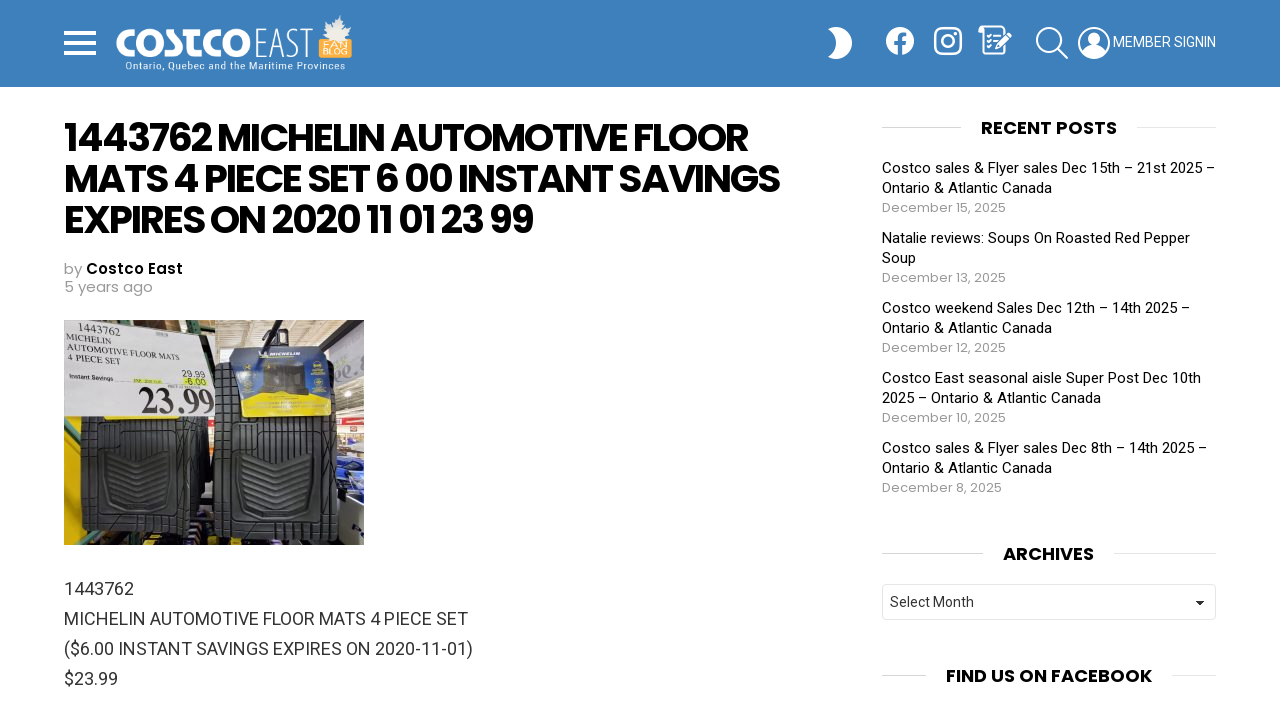

--- FILE ---
content_type: text/html; charset=UTF-8
request_url: https://cocoeast.ca/costco-canada-flyer-sales-sale-items-oct-26th-nov-2nd-2020-ontario-quebec-atlantic-canada/20201026_113049/
body_size: 20170
content:
	<!DOCTYPE html>
<!--[if IE 8]>
<html class="no-js g1-off-outside lt-ie10 lt-ie9" id="ie8" lang="en-US"
 xmlns:fb="http://ogp.me/ns/fb#"><![endif]-->
<!--[if IE 9]>
<html class="no-js g1-off-outside lt-ie10" id="ie9" lang="en-US"
 xmlns:fb="http://ogp.me/ns/fb#"><![endif]-->
<!--[if !IE]><!-->
<html class="no-js g1-off-outside" lang="en-US"
 xmlns:fb="http://ogp.me/ns/fb#"><!--<![endif]-->
<head>
	<meta charset="UTF-8"/>
	<link rel="profile" href="http://gmpg.org/xfn/11"/>
	<link rel="pingback" href="https://cocoeast.ca/xmlrpc.php"/>

	<meta name='robots' content='index, follow, max-image-preview:large, max-snippet:-1, max-video-preview:-1' />

<meta name="viewport" content="initial-scale=1.0, minimum-scale=1.0, height=device-height, width=device-width" />

	<!-- This site is optimized with the Yoast SEO plugin v23.0 - https://yoast.com/wordpress/plugins/seo/ -->
	<title>1443762 MICHELIN AUTOMOTIVE FLOOR MATS 4 PIECE SET  6 00 INSTANT SAVINGS EXPIRES ON 2020 11 01  23 99 - Costco East Fan Blog</title>
	<meta name="description" content="Every Monday, Costco releases dozens of SECRET UNADVERTISED SALE ITEMS. Don&#039;t miss out on these weekly deals! Visit this page to get exclusive updates every Monday!!" />
	<link rel="canonical" href="https://cocoeast.ca/costco-canada-flyer-sales-sale-items-oct-26th-nov-2nd-2020-ontario-quebec-atlantic-canada/20201026_113049/" />
	<meta property="og:locale" content="en_US" />
	<meta property="og:type" content="article" />
	<meta property="og:title" content="1443762 MICHELIN AUTOMOTIVE FLOOR MATS 4 PIECE SET  6 00 INSTANT SAVINGS EXPIRES ON 2020 11 01  23 99 - Costco East Fan Blog" />
	<meta property="og:description" content="Every Monday, Costco releases dozens of SECRET UNADVERTISED SALE ITEMS. Don&#039;t miss out on these weekly deals! Visit this page to get exclusive updates every Monday!!" />
	<meta property="og:url" content="https://cocoeast.ca/costco-canada-flyer-sales-sale-items-oct-26th-nov-2nd-2020-ontario-quebec-atlantic-canada/20201026_113049/" />
	<meta property="og:site_name" content="Costco East Fan Blog" />
	<meta property="article:publisher" content="https://www.facebook.com/costcoeast/" />
	<meta property="og:image" content="https://cocoeast.ca/costco-canada-flyer-sales-sale-items-oct-26th-nov-2nd-2020-ontario-quebec-atlantic-canada/20201026_113049" />
	<meta property="og:image:width" content="1440" />
	<meta property="og:image:height" content="1080" />
	<meta property="og:image:type" content="image/jpeg" />
	<meta name="twitter:card" content="summary_large_image" />
	<script type="application/ld+json" class="yoast-schema-graph">{"@context":"https://schema.org","@graph":[{"@type":"WebPage","@id":"https://cocoeast.ca/costco-canada-flyer-sales-sale-items-oct-26th-nov-2nd-2020-ontario-quebec-atlantic-canada/20201026_113049/","url":"https://cocoeast.ca/costco-canada-flyer-sales-sale-items-oct-26th-nov-2nd-2020-ontario-quebec-atlantic-canada/20201026_113049/","name":"1443762 MICHELIN AUTOMOTIVE FLOOR MATS 4 PIECE SET 6 00 INSTANT SAVINGS EXPIRES ON 2020 11 01 23 99 - Costco East Fan Blog","isPartOf":{"@id":"https://cocoeast.ca/#website"},"primaryImageOfPage":{"@id":"https://cocoeast.ca/costco-canada-flyer-sales-sale-items-oct-26th-nov-2nd-2020-ontario-quebec-atlantic-canada/20201026_113049/#primaryimage"},"image":{"@id":"https://cocoeast.ca/costco-canada-flyer-sales-sale-items-oct-26th-nov-2nd-2020-ontario-quebec-atlantic-canada/20201026_113049/#primaryimage"},"thumbnailUrl":"https://east.cocowest1.ca/uploads/2020/10/20201026_113049.jpg","datePublished":"2020-10-26T19:03:12+00:00","dateModified":"2020-10-26T19:03:12+00:00","description":"Every Monday, Costco releases dozens of SECRET UNADVERTISED SALE ITEMS. Don't miss out on these weekly deals! Visit this page to get exclusive updates every Monday!!","breadcrumb":{"@id":"https://cocoeast.ca/costco-canada-flyer-sales-sale-items-oct-26th-nov-2nd-2020-ontario-quebec-atlantic-canada/20201026_113049/#breadcrumb"},"inLanguage":"en-US","potentialAction":[{"@type":"ReadAction","target":["https://cocoeast.ca/costco-canada-flyer-sales-sale-items-oct-26th-nov-2nd-2020-ontario-quebec-atlantic-canada/20201026_113049/"]}]},{"@type":"ImageObject","inLanguage":"en-US","@id":"https://cocoeast.ca/costco-canada-flyer-sales-sale-items-oct-26th-nov-2nd-2020-ontario-quebec-atlantic-canada/20201026_113049/#primaryimage","url":"https://east.cocowest1.ca/uploads/2020/10/20201026_113049.jpg","contentUrl":"https://east.cocowest1.ca/uploads/2020/10/20201026_113049.jpg"},{"@type":"BreadcrumbList","@id":"https://cocoeast.ca/costco-canada-flyer-sales-sale-items-oct-26th-nov-2nd-2020-ontario-quebec-atlantic-canada/20201026_113049/#breadcrumb","itemListElement":[{"@type":"ListItem","position":1,"name":"Home","item":"https://cocoeast.ca/"},{"@type":"ListItem","position":2,"name":"Costco Canada Flyer sales &#038; sale Items Oct 26th &#8211; Nov 2nd 2020 – Ontario, Quebec &#038; Atlantic Canada","item":"https://cocoeast.ca/costco-canada-flyer-sales-sale-items-oct-26th-nov-2nd-2020-ontario-quebec-atlantic-canada/"},{"@type":"ListItem","position":3,"name":"1443762 MICHELIN AUTOMOTIVE FLOOR MATS 4 PIECE SET 6 00 INSTANT SAVINGS EXPIRES ON 2020 11 01 23 99"}]},{"@type":"WebSite","@id":"https://cocoeast.ca/#website","url":"https://cocoeast.ca/","name":"Costco East Fan Blog","description":"Secret Weekly Sales Items For Ontario, Quebec and the Maritime Provinces","potentialAction":[{"@type":"SearchAction","target":{"@type":"EntryPoint","urlTemplate":"https://cocoeast.ca/?s={search_term_string}"},"query-input":"required name=search_term_string"}],"inLanguage":"en-US"}]}</script>
	<!-- / Yoast SEO plugin. -->


<link rel='dns-prefetch' href='//east.cocowest1.ca' />
<link rel='dns-prefetch' href='//scripts.mediavine.com' />
<link rel='dns-prefetch' href='//fonts.googleapis.com' />
<link rel='preconnect' href='https://fonts.gstatic.com' />
<link rel="alternate" type="application/rss+xml" title="Costco East Fan Blog &raquo; Feed" href="https://cocoeast.ca/feed/" />
<link rel="alternate" type="application/rss+xml" title="Costco East Fan Blog &raquo; Comments Feed" href="https://cocoeast.ca/comments/feed/" />
<link rel="alternate" type="application/rss+xml" title="Costco East Fan Blog &raquo; 1443762 MICHELIN AUTOMOTIVE FLOOR MATS 4 PIECE SET   6 00 INSTANT SAVINGS EXPIRES ON 2020 11 01   23 99 Comments Feed" href="https://cocoeast.ca/costco-canada-flyer-sales-sale-items-oct-26th-nov-2nd-2020-ontario-quebec-atlantic-canada/20201026_113049/feed/" />
<link rel="alternate" title="oEmbed (JSON)" type="application/json+oembed" href="https://cocoeast.ca/wp-json/oembed/1.0/embed?url=https%3A%2F%2Fcocoeast.ca%2Fcostco-canada-flyer-sales-sale-items-oct-26th-nov-2nd-2020-ontario-quebec-atlantic-canada%2F20201026_113049%2F" />
<link rel="alternate" title="oEmbed (XML)" type="text/xml+oembed" href="https://cocoeast.ca/wp-json/oembed/1.0/embed?url=https%3A%2F%2Fcocoeast.ca%2Fcostco-canada-flyer-sales-sale-items-oct-26th-nov-2nd-2020-ontario-quebec-atlantic-canada%2F20201026_113049%2F&#038;format=xml" />
		<!-- This site uses the Google Analytics by ExactMetrics plugin v7.28.0 - Using Analytics tracking - https://www.exactmetrics.com/ -->
		<!-- Note: ExactMetrics is not currently configured on this site. The site owner needs to authenticate with Google Analytics in the ExactMetrics settings panel. -->
					<!-- No tracking code set -->
				<!-- / Google Analytics by ExactMetrics -->
		<style id='wp-img-auto-sizes-contain-inline-css' type='text/css'>
img:is([sizes=auto i],[sizes^="auto," i]){contain-intrinsic-size:3000px 1500px}
/*# sourceURL=wp-img-auto-sizes-contain-inline-css */
</style>
<style id='wp-emoji-styles-inline-css' type='text/css'>

	img.wp-smiley, img.emoji {
		display: inline !important;
		border: none !important;
		box-shadow: none !important;
		height: 1em !important;
		width: 1em !important;
		margin: 0 0.07em !important;
		vertical-align: -0.1em !important;
		background: none !important;
		padding: 0 !important;
	}
/*# sourceURL=wp-emoji-styles-inline-css */
</style>
<style id='classic-theme-styles-inline-css' type='text/css'>
/*! This file is auto-generated */
.wp-block-button__link{color:#fff;background-color:#32373c;border-radius:9999px;box-shadow:none;text-decoration:none;padding:calc(.667em + 2px) calc(1.333em + 2px);font-size:1.125em}.wp-block-file__button{background:#32373c;color:#fff;text-decoration:none}
/*# sourceURL=/wp-includes/css/classic-themes.min.css */
</style>
<link rel='stylesheet' id='contact-form-7-css' href='https://east.cocowest1.ca/plugins/contact-form-7/includes/css/styles.css?ver=5.9.6' type='text/css' media='all' />
<link rel='stylesheet' id='ocrcss-css' href='https://east.cocowest1.ca/plugins/costco-fans/static/ocr.css?ver=6.9' type='text/css' media='all' />
<link rel='stylesheet' id='mace-lazy-load-youtube-css' href='https://east.cocowest1.ca/plugins/media-ace/includes/lazy-load/assets/css/youtube.min.css?ver=1.4.11' type='text/css' media='all' />
<link rel='stylesheet' id='mace-gallery-css' href='https://east.cocowest1.ca/plugins/media-ace/includes/gallery/css/gallery.min.css?ver=6.9' type='text/css' media='all' />
<link rel='stylesheet' id='swpcss-css' href='https://east.cocowest1.ca/plugins/sendy-widget-pro/css/sendy.css?ver=6.9' type='text/css' media='all' />
<link rel='stylesheet' id='g1-main-css' href='https://east.cocowest1.ca/themes/bimber/css/9.2.1/styles/original/all-light.min.css?ver=9.2.1' type='text/css' media='all' />
<link rel='stylesheet' id='bimber-single-css' href='https://east.cocowest1.ca/themes/bimber/css/9.2.1/styles/original/single-light.min.css?ver=9.2.1' type='text/css' media='all' />
<link rel='stylesheet' id='bimber-comments-css' href='https://east.cocowest1.ca/themes/bimber/css/9.2.1/styles/original/comments-light.min.css?ver=9.2.1' type='text/css' media='all' />
<link rel='stylesheet' id='bimber-google-fonts-css' href='//fonts.googleapis.com/css?family=Roboto%3A400%2C300%2C500%2C600%2C700%2C900%7CPoppins%3A400%2C300%2C500%2C600%2C700&#038;subset=latin%2Clatin-ext&#038;display=swap&#038;ver=9.2.1' type='text/css' media='all' />
<link rel='stylesheet' id='bimber-dynamic-style-css' href='https://east.cocowest1.ca/uploads/dynamic-style-1745422367.css' type='text/css' media='all' />
<link rel='stylesheet' id='bimber-style-css' href='https://east.cocowest1.ca/themes/bimber-child-theme/style.css?ver=6.9' type='text/css' media='all' />
<link rel='stylesheet' id='bimber-mashshare-css' href='https://east.cocowest1.ca/themes/bimber/css/9.2.1/styles/original/mashshare-light.min.css?ver=9.2.1' type='text/css' media='all' />
<script type="text/javascript" src="https://cocoeast.ca/wp-includes/js/jquery/jquery.min.js?ver=3.7.1" id="jquery-core-js"></script>
<script type="text/javascript" src="https://cocoeast.ca/wp-includes/js/jquery/jquery-migrate.min.js?ver=3.4.1" id="jquery-migrate-js"></script>
<script type="text/javascript" src="https://east.cocowest1.ca/plugins/costco-fans/static/ocr.js?ver=6.9" id="ocrjs-js"></script>
<script type="text/javascript" async="async" data-noptimize="1" data-cfasync="false" src="https://scripts.mediavine.com/tags/costco-east.js?ver=6.9" id="mv-script-wrapper-js"></script>
<script type="text/javascript" id="swpjs-js-extra">
/* <![CDATA[ */
var swp = {"ajaxurl":"https://cocoeast.ca/wp-admin/admin-ajax.php"};
//# sourceURL=swpjs-js-extra
/* ]]> */
</script>
<script type="text/javascript" src="https://east.cocowest1.ca/plugins/sendy-widget-pro/js/sendy.js?ver=6.9" id="swpjs-js"></script>
<script type="text/javascript" src="https://east.cocowest1.ca/themes/bimber/js/modernizr/modernizr-custom.min.js?ver=3.3.0" id="modernizr-js"></script>
<link rel="https://api.w.org/" href="https://cocoeast.ca/wp-json/" /><link rel="alternate" title="JSON" type="application/json" href="https://cocoeast.ca/wp-json/wp/v2/media/39290" /><link rel="EditURI" type="application/rsd+xml" title="RSD" href="https://cocoeast.ca/xmlrpc.php?rsd" />
<link rel='shortlink' href='https://cocoeast.ca/?p=39290' />
<meta property="fb:app_id" content="273152134486244"/><link rel="preload" href="https://east.cocowest1.ca/plugins/g1-socials/css/iconfont/fonts/g1-socials.woff" as="font" type="font/woff" crossorigin="anonymous"><script async src="https://securepubads.g.doubleclick.net/tag/js/gpt.js"></script>
<script>
  window.googletag = window.googletag || {cmd: []};
  googletag.cmd.push(function() {
    googletag.defineSlot('/216467047/CostcoEast_Top_Leaderboard_970x250_(desktop)', [970, 250], 'div-gpt-ad-1564932315549-0').addService(googletag.pubads());
    googletag.pubads().enableSingleRequest();
    googletag.enableServices();
  });
</script>

<script async src="https://securepubads.g.doubleclick.net/tag/js/gpt.js"></script>
<script>
  window.googletag = window.googletag || {cmd: []};
  googletag.cmd.push(function() {
    googletag.defineSlot('/216467047/CostcoEast_Top_Leaderboard_336x280_(mobile)', [336, 280], 'div-gpt-ad-1564932376415-0').addService(googletag.pubads());
    googletag.pubads().enableSingleRequest();
    googletag.enableServices();
  });
</script>

<script async src="https://securepubads.g.doubleclick.net/tag/js/gpt.js"></script>
<script>
  window.googletag = window.googletag || {cmd: []};
  googletag.cmd.push(function() {
    googletag.defineSlot('/216467047/CostcoEast_Top_Sidebar_300x600', [300, 600], 'div-gpt-ad-1564932412920-0').addService(googletag.pubads());
    googletag.pubads().enableSingleRequest();
    googletag.enableServices();
  });
</script>
<script src="https://cdn.jsdelivr.net/npm/js-cookie@3.0.1/dist/js.cookie.min.js"></script>
<script src="https://east.cocowest1.ca/plugins/costco-fans/static/coco.min.js?v=1.0.18"></script>
<link rel="stylesheet" href="https://east.cocowest1.ca/plugins/costco-fans/static/coco.min.css?ver=1.0.10" type="text/css" media="all">	<style>
	@font-face {
		font-family: "bimber";
							src:url("https://east.cocowest1.ca/themes/bimber/css/9.2.1/bimber/fonts/bimber.eot");
			src:url("https://east.cocowest1.ca/themes/bimber/css/9.2.1/bimber/fonts/bimber.eot?#iefix") format("embedded-opentype"),
			url("https://east.cocowest1.ca/themes/bimber/css/9.2.1/bimber/fonts/bimber.woff") format("woff"),
			url("https://east.cocowest1.ca/themes/bimber/css/9.2.1/bimber/fonts/bimber.ttf") format("truetype"),
			url("https://east.cocowest1.ca/themes/bimber/css/9.2.1/bimber/fonts/bimber.svg#bimber") format("svg");
				font-weight: normal;
		font-style: normal;
		font-display: block;
	}
	</style>
		<script>if ('#_' === window.location.hash) window.location.href='https://cocoeast.ca/wp-admin/options-general.php?page=g1_socials_options&tab=g1_socials_instagram';</script>
	
<!-- Google tag (gtag.js) -->
<script async src="https://www.googletagmanager.com/gtag/js?id=G-R7FW1WCFPT"></script>
<script>
  window.dataLayer = window.dataLayer || [];
  function gtag(){dataLayer.push(arguments);}
  gtag('js', new Date());

  gtag('config', 'G-R7FW1WCFPT');
</script>
<meta name="g1:switch-skin-css" content="https://east.cocowest1.ca/themes/bimber/css/9.2.1/styles/mode-dark.min.css" />	<script>if("undefined"!=typeof localStorage){var skinItemId=document.getElementsByName("g1:skin-item-id");skinItemId=skinItemId.length>0?skinItemId[0].getAttribute("content"):"g1_skin",window.g1SwitchSkin=function(e,t){if(e){var n=document.getElementById("g1-switch-skin-css");if(n){n.parentNode.removeChild(n),document.documentElement.classList.remove("g1-skinmode");try{localStorage.removeItem(skinItemId)}catch(e){}}else{t?document.write('<link id="g1-switch-skin-css" rel="stylesheet" type="text/css" media="all" href="'+document.getElementsByName("g1:switch-skin-css")[0].getAttribute("content")+'" />'):((n=document.createElement("link")).id="g1-switch-skin-css",n.href=document.getElementsByName("g1:switch-skin-css")[0].getAttribute("content"),n.rel="stylesheet",n.media="all",document.head.appendChild(n)),document.documentElement.classList.add("g1-skinmode");try{localStorage.setItem(skinItemId,e)}catch(e){}}}};try{var mode=localStorage.getItem(skinItemId);window.g1SwitchSkin(mode,!0)}catch(e){}}</script>
		<script>if("undefined"!=typeof localStorage){var nsfwItemId=document.getElementsByName("g1:nsfw-item-id");nsfwItemId=nsfwItemId.length>0?nsfwItemId[0].getAttribute("content"):"g1_nsfw_off",window.g1SwitchNSFW=function(e){e?(localStorage.setItem(nsfwItemId,1),document.documentElement.classList.add("g1-nsfw-off")):(localStorage.removeItem(nsfwItemId),document.documentElement.classList.remove("g1-nsfw-off"))};try{var nsfwmode=localStorage.getItem(nsfwItemId);window.g1SwitchNSFW(nsfwmode)}catch(e){}}</script>
			<style type="text/css" id="wp-custom-css">
			div.g1-content-narrow>.twitter-tweet, div.g1-content-narrow>aside, div.g1-content-narrow>audio, div.g1-content-narrow>blockquote, div.g1-content-narrow>canvas, div.g1-content-narrow>code, div.g1-content-narrow>div, div.g1-content-narrow>dl, div.g1-content-narrow>figure, div.g1-content-narrow>form, div.g1-content-narrow>h1, div.g1-content-narrow>h2, div.g1-content-narrow>h3, div.g1-content-narrow>h4, div.g1-content-narrow>h5, div.g1-content-narrow>h6, div.g1-content-narrow>hr, div.g1-content-narrow>iframe, div.g1-content-narrow>ol, div.g1-content-narrow>p, div.g1-content-narrow>pre, div.g1-content-narrow>section, div.g1-content-narrow>table, div.g1-content-narrow>ul, div.g1-content-narrow>video {
    margin-left: 0;
    margin-right: 0;
}

/* === Body Background === */
.g1-row-background {
/*    background-color: #3e80bc!important;*/
}


.page-body .g1-row-background, .page-header .g1-row-background, .g1-primary-max{
    background-color: #efefef!important;
}

/* == Background Post == */
	#primary .entry-tpl-list-s  {
    background: #fff;
/*	padding:5px;*/
}

.g1-collection-items .entry-body {
    padding-right: 20px;
}
.g1-advertisement 
.g1-row-background {
	background: #fff;
}

.widget_bimber_widget_posts .entry-body {
    background: #fff!important;
	padding:5px;
}

/* === end === */


/*---- Logo Aligment ----*/

/*-- Logo Show Fix --*/
/*.g1-logo-wrapper{
	background-image: url(https://east.cocowest1.ca/uploads/2021/04/logo-cocoeast.png);
    background-repeat: no-repeat;
    background-size: contain;
    background-position: center;
    width: 160px;	
}*/
/*-- End logo Show Fix --*/
.g1-id.g1-id-desktop {
    text-align: left;
    width: 100%;
}

.g1-bin-1.g1-bin-grow-off {
    width: 3%;
}
.g1-bin-2.g1-bin-grow-off {
    width: 50%;
}
.g1-bin-3.g1-bin-grow-off {
    width: 47%;
}

.g1-bin-align-center {
    justify-content: end;
}

/*---- end logo aligment ----*/

.type-post .wp-caption img{
	width:100%;
}

.type-post  figure.wp-caption {
    width: 100%!important;
	margin-bottom: 0!important;
}

/* Remove Burger Menu Right */
button#responsive-menu-button{
	display:none;
}

/* Sign In */

a.g1-drop-toggle.snax-login-required:after {
    content: "Member Signin";
    text-transform: uppercase;
}

/* === end === */

/* === OFF CANVAS MENU / SLIDE MENU === */
.g1-canvas{
	background:#3e80bc;
	color:#fff!important;
}

/*--- Burger menu Desktop Bigger ---*/
.g1-hamburger-s .g1-hamburger-icon{
	font-size:26px;
}


a.g1-button.g1-button-m.g1-button-solid {
    color: #3e80bc!important;
    background: #fff!important;
}

.g1-bin-1 .g1-hamburger {
margin-right: 0px;
margin-left: 0;
}

/*--- FONT STYLING SLIDE MENU ---*/
.sub-menu>.menu-item>a, .sub-menu>.menu-item>button{
	text-transform:Capitalize;
}

/* === Search bar color === */
.g1-row-inner .g1-drop-content {
	color: #333;
}

/*--- POST STYLING ---*/

.g1-collection-items .g1-gamma a {
    font-size: 16px;
}

/*--- END OF POST STYLING ---*/

/*---- CONTACT FORM ----*/
div#wpcf7-f4-p9-o1 {
    background: #fff;
    width: fit-content;
    padding: 40px;
}
/*--- END OF CONTACT FORM ---*/


@media only screen and (max-width:425px){
	.g1-canvas .g1-button-solid{
		display:none;
	}
}

@media only screen and (max-width:375px){
	#g1-social-icons-2 {
		margin: 0;
	}
	.g1-bin-2.g1-bin-grow-off {
		width: 100%;
	}
	.g1-bin-2.g1-bin-grow-off img{
		width: 45%;
	}
}

@media only screen and (max-width:320px){
	.g1-bin-2.g1-bin-grow-off {
		width: 100%;
	}
	.g1-bin-2.g1-bin-grow-off img{
		width: 35%;
	}
}

/* === top bar & footer bar blue background === */
.g1-sticky-top-wrapper .g1-row-background, .g1-footer .g1-row-background, .g1-prefooter .g1-row-background, .g1-socials-section.g1-dark{
    background:#3e80bc!important;
	color:#fff!important;
}
.g1-prefooter input, .g1-prefooter select, .g1-prefooter textarea{
	border-color:#ccc;
}
.g1-prefooter .g1-meta, .g1-hamburger .g1-hamburger-icon:before{
	color:#fff!important;
}



.g1-canvas-global .g1-canvas-toggle{
	color:#fff!important;
}

.g1-bin.g1-bin-align-right, .g1-drop-the-search .g1-drop-toggle-icon:before, .g1-prefooter.g1-prefooter-4cols.g1-row.g1-row-layout-page, .g1-column.g1-column-1of4 ul li a, h2.g1-delta.g1-delta-2nd.widgettitle, .g1-footer-text, .g1-footer-nav,.g1-drop-toggle.snax-login-required  {
    color: #fff!important;
}

.g1-prefooter+.g1-footer:before {
    border-color: #fff;
}

/* === Side bar title color === */

#secondary h2.g1-delta.g1-delta-2nd.widgettitle {
    color: #000!important;
}
aside#archives-600060004 select#archives-dropdown-600060004, aside#recent-comments-600060009 li.recentcomments {
    background: #fff;
    padding: 10px;
}

/* === === */

/* === Article Left Padding  ===  */

.entry-tpl-upvote{
	padding:0;
}


/* === MEDIA QUERY === */

/* == MOBILE == */

@media only screen and (max-width: 480px) {
	
	/*--- Post margin & font sizing ---*/

	.g1-collection-item h3 a{
		font-size:17px!important;
	}

	.entry-tpl-list-s {
		margin: 5px;
		padding:0!important;
	}
	
	article.entry-tpl-list-s.post-47530.post.type-post.status-publish.format-standard.has-post-thumbnail.category-weekend-updates.tag-cats.tag-cats-of-costco.tag-clearance.tag-cocoeast.tag-costco.tag-costco-delivery.tag-costco-home-delivery.tag-costco-sales.tag-covid-19.tag-deals.tag-kirkland.tag-kirkland-brand.tag-sales.tag-shopping.tag-special.tag-weekend.tag-weekend-update{
		margin:5px!important;
	}

	.entry-body {
			width: 40%;
	}
	
	#primary .entry-summary p, #primary .entry-title {
    max-width: unset;
	}
	
	
	/*--- End Of Post margin & font sizing ---*/

	/*---- Logo Aligment ----*/

	
	.g1-id.g1-id-desktop {
			text-align: left;
			width: 100%;
	}

	.g1-bin-1.g1-bin-grow-off {
			width: 10%;
	}
	.g1-bin-2.g1-bin-grow-off {
			width: 40%;
	}
	.g1-bin-3.g1-bin-grow-off {
			width:50%;
	}
	.g1-bin-2.g1-bin-grow-off img {
    width: auto;
    height: 30px;
	}
	.g1-drop-the-search .g1-drop-toggle-icon:before, .g1-drop-the-user .g1-drop-toggle-icon:before {
    font-size: 20px;
	}

	.g1-bin-align-center {
			justify-content: end;
	}

	/*---- end logo aligment ----*/
	/*--- Login Member Text  ---*/
	
	a.g1-drop-toggle.snax-login-required::after{
		display:none;
	}
	/*--- End Of Login Member Text ---*/
		/*=== Newsletter display none ===*/
	
	#mc4wp_form_widget-6000600017, #mc4wp_form_widget-6000600018{
		display:none;
	}
	/*=======*/
	
	/*.g1-sticky-top-wrapper .g1-bin-2 {
    position: absolute;
    right: 0;
    left: 0;
  }*/
	
	.g1-sticky-top-wrapper .g1-socials-item-icon-48 {
    width: 28px;
    height: 28px;
    font-size: 18px;
    line-height: 28px;
	}
	
	
	/* === Home Page Mobile Post Display  === */
	/*#primary article.entry-tpl-list-s{
    flex-direction: column;
		position:unset;
		padding: 0px;
	}*/
	/*--- hide note desciption in mobile ---*/
	#primary .entry-title{
		max-width: 285px;
    height: 85px;
    overflow: hidden;
    text-overflow: ellipsis;
    white-space: normal;
    margin: 0;
	}
	
	#primary .entry-summary, #primary .entry-before-title{
		display:none;
	}
	
	#primary .entry-before-title {
		/*display:none;*/
	}
	
	#primary .entry-body footer {
		display: none;
	}
	/*-- Post center - no width sert --*/
	#primary .entry-tpl-list-s {
		width:unset;
	}
	#primary .entry-tpl-list-s .entry-featured-media{
		flex: 1 0 40%;
	}
	
	#primary .entry-tpl-list-s .entry-featured-media {
    max-width: unset;
    width: 100%;
		padding: 0px;
	}
	
	#primary .entry-body {
		padding: 10px;
	}
	

}		</style>
		<style id='global-styles-inline-css' type='text/css'>
:root{--wp--preset--aspect-ratio--square: 1;--wp--preset--aspect-ratio--4-3: 4/3;--wp--preset--aspect-ratio--3-4: 3/4;--wp--preset--aspect-ratio--3-2: 3/2;--wp--preset--aspect-ratio--2-3: 2/3;--wp--preset--aspect-ratio--16-9: 16/9;--wp--preset--aspect-ratio--9-16: 9/16;--wp--preset--color--black: #000000;--wp--preset--color--cyan-bluish-gray: #abb8c3;--wp--preset--color--white: #ffffff;--wp--preset--color--pale-pink: #f78da7;--wp--preset--color--vivid-red: #cf2e2e;--wp--preset--color--luminous-vivid-orange: #ff6900;--wp--preset--color--luminous-vivid-amber: #fcb900;--wp--preset--color--light-green-cyan: #7bdcb5;--wp--preset--color--vivid-green-cyan: #00d084;--wp--preset--color--pale-cyan-blue: #8ed1fc;--wp--preset--color--vivid-cyan-blue: #0693e3;--wp--preset--color--vivid-purple: #9b51e0;--wp--preset--gradient--vivid-cyan-blue-to-vivid-purple: linear-gradient(135deg,rgb(6,147,227) 0%,rgb(155,81,224) 100%);--wp--preset--gradient--light-green-cyan-to-vivid-green-cyan: linear-gradient(135deg,rgb(122,220,180) 0%,rgb(0,208,130) 100%);--wp--preset--gradient--luminous-vivid-amber-to-luminous-vivid-orange: linear-gradient(135deg,rgb(252,185,0) 0%,rgb(255,105,0) 100%);--wp--preset--gradient--luminous-vivid-orange-to-vivid-red: linear-gradient(135deg,rgb(255,105,0) 0%,rgb(207,46,46) 100%);--wp--preset--gradient--very-light-gray-to-cyan-bluish-gray: linear-gradient(135deg,rgb(238,238,238) 0%,rgb(169,184,195) 100%);--wp--preset--gradient--cool-to-warm-spectrum: linear-gradient(135deg,rgb(74,234,220) 0%,rgb(151,120,209) 20%,rgb(207,42,186) 40%,rgb(238,44,130) 60%,rgb(251,105,98) 80%,rgb(254,248,76) 100%);--wp--preset--gradient--blush-light-purple: linear-gradient(135deg,rgb(255,206,236) 0%,rgb(152,150,240) 100%);--wp--preset--gradient--blush-bordeaux: linear-gradient(135deg,rgb(254,205,165) 0%,rgb(254,45,45) 50%,rgb(107,0,62) 100%);--wp--preset--gradient--luminous-dusk: linear-gradient(135deg,rgb(255,203,112) 0%,rgb(199,81,192) 50%,rgb(65,88,208) 100%);--wp--preset--gradient--pale-ocean: linear-gradient(135deg,rgb(255,245,203) 0%,rgb(182,227,212) 50%,rgb(51,167,181) 100%);--wp--preset--gradient--electric-grass: linear-gradient(135deg,rgb(202,248,128) 0%,rgb(113,206,126) 100%);--wp--preset--gradient--midnight: linear-gradient(135deg,rgb(2,3,129) 0%,rgb(40,116,252) 100%);--wp--preset--font-size--small: 13px;--wp--preset--font-size--medium: 20px;--wp--preset--font-size--large: 36px;--wp--preset--font-size--x-large: 42px;--wp--preset--spacing--20: 0.44rem;--wp--preset--spacing--30: 0.67rem;--wp--preset--spacing--40: 1rem;--wp--preset--spacing--50: 1.5rem;--wp--preset--spacing--60: 2.25rem;--wp--preset--spacing--70: 3.38rem;--wp--preset--spacing--80: 5.06rem;--wp--preset--shadow--natural: 6px 6px 9px rgba(0, 0, 0, 0.2);--wp--preset--shadow--deep: 12px 12px 50px rgba(0, 0, 0, 0.4);--wp--preset--shadow--sharp: 6px 6px 0px rgba(0, 0, 0, 0.2);--wp--preset--shadow--outlined: 6px 6px 0px -3px rgb(255, 255, 255), 6px 6px rgb(0, 0, 0);--wp--preset--shadow--crisp: 6px 6px 0px rgb(0, 0, 0);}:where(.is-layout-flex){gap: 0.5em;}:where(.is-layout-grid){gap: 0.5em;}body .is-layout-flex{display: flex;}.is-layout-flex{flex-wrap: wrap;align-items: center;}.is-layout-flex > :is(*, div){margin: 0;}body .is-layout-grid{display: grid;}.is-layout-grid > :is(*, div){margin: 0;}:where(.wp-block-columns.is-layout-flex){gap: 2em;}:where(.wp-block-columns.is-layout-grid){gap: 2em;}:where(.wp-block-post-template.is-layout-flex){gap: 1.25em;}:where(.wp-block-post-template.is-layout-grid){gap: 1.25em;}.has-black-color{color: var(--wp--preset--color--black) !important;}.has-cyan-bluish-gray-color{color: var(--wp--preset--color--cyan-bluish-gray) !important;}.has-white-color{color: var(--wp--preset--color--white) !important;}.has-pale-pink-color{color: var(--wp--preset--color--pale-pink) !important;}.has-vivid-red-color{color: var(--wp--preset--color--vivid-red) !important;}.has-luminous-vivid-orange-color{color: var(--wp--preset--color--luminous-vivid-orange) !important;}.has-luminous-vivid-amber-color{color: var(--wp--preset--color--luminous-vivid-amber) !important;}.has-light-green-cyan-color{color: var(--wp--preset--color--light-green-cyan) !important;}.has-vivid-green-cyan-color{color: var(--wp--preset--color--vivid-green-cyan) !important;}.has-pale-cyan-blue-color{color: var(--wp--preset--color--pale-cyan-blue) !important;}.has-vivid-cyan-blue-color{color: var(--wp--preset--color--vivid-cyan-blue) !important;}.has-vivid-purple-color{color: var(--wp--preset--color--vivid-purple) !important;}.has-black-background-color{background-color: var(--wp--preset--color--black) !important;}.has-cyan-bluish-gray-background-color{background-color: var(--wp--preset--color--cyan-bluish-gray) !important;}.has-white-background-color{background-color: var(--wp--preset--color--white) !important;}.has-pale-pink-background-color{background-color: var(--wp--preset--color--pale-pink) !important;}.has-vivid-red-background-color{background-color: var(--wp--preset--color--vivid-red) !important;}.has-luminous-vivid-orange-background-color{background-color: var(--wp--preset--color--luminous-vivid-orange) !important;}.has-luminous-vivid-amber-background-color{background-color: var(--wp--preset--color--luminous-vivid-amber) !important;}.has-light-green-cyan-background-color{background-color: var(--wp--preset--color--light-green-cyan) !important;}.has-vivid-green-cyan-background-color{background-color: var(--wp--preset--color--vivid-green-cyan) !important;}.has-pale-cyan-blue-background-color{background-color: var(--wp--preset--color--pale-cyan-blue) !important;}.has-vivid-cyan-blue-background-color{background-color: var(--wp--preset--color--vivid-cyan-blue) !important;}.has-vivid-purple-background-color{background-color: var(--wp--preset--color--vivid-purple) !important;}.has-black-border-color{border-color: var(--wp--preset--color--black) !important;}.has-cyan-bluish-gray-border-color{border-color: var(--wp--preset--color--cyan-bluish-gray) !important;}.has-white-border-color{border-color: var(--wp--preset--color--white) !important;}.has-pale-pink-border-color{border-color: var(--wp--preset--color--pale-pink) !important;}.has-vivid-red-border-color{border-color: var(--wp--preset--color--vivid-red) !important;}.has-luminous-vivid-orange-border-color{border-color: var(--wp--preset--color--luminous-vivid-orange) !important;}.has-luminous-vivid-amber-border-color{border-color: var(--wp--preset--color--luminous-vivid-amber) !important;}.has-light-green-cyan-border-color{border-color: var(--wp--preset--color--light-green-cyan) !important;}.has-vivid-green-cyan-border-color{border-color: var(--wp--preset--color--vivid-green-cyan) !important;}.has-pale-cyan-blue-border-color{border-color: var(--wp--preset--color--pale-cyan-blue) !important;}.has-vivid-cyan-blue-border-color{border-color: var(--wp--preset--color--vivid-cyan-blue) !important;}.has-vivid-purple-border-color{border-color: var(--wp--preset--color--vivid-purple) !important;}.has-vivid-cyan-blue-to-vivid-purple-gradient-background{background: var(--wp--preset--gradient--vivid-cyan-blue-to-vivid-purple) !important;}.has-light-green-cyan-to-vivid-green-cyan-gradient-background{background: var(--wp--preset--gradient--light-green-cyan-to-vivid-green-cyan) !important;}.has-luminous-vivid-amber-to-luminous-vivid-orange-gradient-background{background: var(--wp--preset--gradient--luminous-vivid-amber-to-luminous-vivid-orange) !important;}.has-luminous-vivid-orange-to-vivid-red-gradient-background{background: var(--wp--preset--gradient--luminous-vivid-orange-to-vivid-red) !important;}.has-very-light-gray-to-cyan-bluish-gray-gradient-background{background: var(--wp--preset--gradient--very-light-gray-to-cyan-bluish-gray) !important;}.has-cool-to-warm-spectrum-gradient-background{background: var(--wp--preset--gradient--cool-to-warm-spectrum) !important;}.has-blush-light-purple-gradient-background{background: var(--wp--preset--gradient--blush-light-purple) !important;}.has-blush-bordeaux-gradient-background{background: var(--wp--preset--gradient--blush-bordeaux) !important;}.has-luminous-dusk-gradient-background{background: var(--wp--preset--gradient--luminous-dusk) !important;}.has-pale-ocean-gradient-background{background: var(--wp--preset--gradient--pale-ocean) !important;}.has-electric-grass-gradient-background{background: var(--wp--preset--gradient--electric-grass) !important;}.has-midnight-gradient-background{background: var(--wp--preset--gradient--midnight) !important;}.has-small-font-size{font-size: var(--wp--preset--font-size--small) !important;}.has-medium-font-size{font-size: var(--wp--preset--font-size--medium) !important;}.has-large-font-size{font-size: var(--wp--preset--font-size--large) !important;}.has-x-large-font-size{font-size: var(--wp--preset--font-size--x-large) !important;}
/*# sourceURL=global-styles-inline-css */
</style>
<link rel='stylesheet' id='gglcptch-css' href='https://east.cocowest1.ca/plugins/google-captcha/css/gglcptch.css?ver=1.83' type='text/css' media='all' />
<link rel='stylesheet' id='g1-socials-basic-screen-css' href='https://east.cocowest1.ca/plugins/g1-socials/css/screen-basic.min.css?ver=1.2.27' type='text/css' media='all' />
<link rel='stylesheet' id='g1-socials-snapcode-css' href='https://east.cocowest1.ca/plugins/g1-socials/css/snapcode.min.css?ver=1.2.27' type='text/css' media='all' />
</head>

<body class="attachment wp-singular attachment-template-default single single-attachment postid-39290 attachmentid-39290 attachment-jpeg wp-embed-responsive wp-theme-bimber wp-child-theme-bimber-child-theme g1-layout-stretched g1-hoverable g1-has-mobile-logo g1-sidebar-normal" itemscope="" itemtype="http://schema.org/WebPage" >

<div class="g1-body-inner">

	<div id="page">
		

		

					<div class="g1-row g1-row-layout-page g1-hb-row g1-hb-row-normal g1-hb-row-a g1-hb-row-1 g1-hb-boxed g1-hb-sticky-off g1-hb-shadow-off">
			<div class="g1-row-inner">
				<div class="g1-column g1-dropable">
											<div class="g1-bin-1 g1-bin-grow-off">
							<div class="g1-bin g1-bin-align-left">
															</div>
						</div>
											<div class="g1-bin-2 g1-bin-grow-off">
							<div class="g1-bin g1-bin-align-center">
															</div>
						</div>
											<div class="g1-bin-3 g1-bin-grow-off">
							<div class="g1-bin g1-bin-align-right">
															</div>
						</div>
									</div>
			</div>
			<div class="g1-row-background"></div>
		</div>
			<div class="g1-row g1-row-layout-page g1-hb-row g1-hb-row-normal g1-hb-row-b g1-hb-row-2 g1-hb-boxed g1-hb-sticky-off g1-hb-shadow-off">
			<div class="g1-row-inner">
				<div class="g1-column g1-dropable">
											<div class="g1-bin-1 g1-bin-grow-off">
							<div class="g1-bin g1-bin-align-left">
															</div>
						</div>
											<div class="g1-bin-2 g1-bin-grow-off">
							<div class="g1-bin g1-bin-align-center">
															</div>
						</div>
											<div class="g1-bin-3 g1-bin-grow-off">
							<div class="g1-bin g1-bin-align-right">
															</div>
						</div>
									</div>
			</div>
			<div class="g1-row-background"></div>
		</div>
				<div class="g1-sticky-top-wrapper g1-hb-row-3">
				<div class="g1-row g1-row-layout-page g1-hb-row g1-hb-row-normal g1-hb-row-c g1-hb-row-3 g1-hb-boxed g1-hb-sticky-on g1-hb-shadow-off">
			<div class="g1-row-inner">
				<div class="g1-column g1-dropable">
											<div class="g1-bin-1 g1-bin-grow-off">
							<div class="g1-bin g1-bin-align-left">
																		<a class="g1-hamburger g1-hamburger-show  " href="#">
		<span class="g1-hamburger-icon"></span>
			<span class="g1-hamburger-label
			g1-hamburger-label-hidden			">Menu</span>
	</a>
															</div>
						</div>
											<div class="g1-bin-2 g1-bin-grow-off">
							<div class="g1-bin g1-bin-align-center">
																	<div class="g1-id g1-id-desktop">
			<p class="g1-mega g1-mega-1st site-title">
	
			<a class="g1-logo-wrapper"
			   href="https://cocoeast.ca/" rel="home">
									<picture class="g1-logo g1-logo-default">
						<source media="(min-width: 1025px)" srcset="https://east.cocowest1.ca/uploads/2021/04/logo-cocoeast.png 2x,https://east.cocowest1.ca/uploads/2021/04/logo-cocoeast.png 1x">
						<source media="(max-width: 1024px)" srcset="data:image/svg+xml,%3Csvg%20xmlns%3D%27http%3A%2F%2Fwww.w3.org%2F2000%2Fsvg%27%20viewBox%3D%270%200%20250%200%27%2F%3E">
						<img
							src="https://east.cocowest1.ca/uploads/2021/04/logo-cocoeast.png"
							width="250"
							height="0"
							alt="Costco East Fan Blog" />
					</picture>

											<picture class="g1-logo g1-logo-inverted">
							<source id="g1-logo-inverted-source" media="(min-width: 1025px)" srcset="data:image/svg+xml,%3Csvg%20xmlns%3D%27http%3A%2F%2Fwww.w3.org%2F2000%2Fsvg%27%20viewBox%3D%270%200%20250%200%27%2F%3E" data-srcset="https://east.cocowest1.ca/uploads/2021/04/logo-cocoeast.png 2x,https://east.cocowest1.ca/uploads/2021/04/logo-cocoeast.png 1x">
							<source media="(max-width: 1024px)" srcset="data:image/svg+xml,%3Csvg%20xmlns%3D%27http%3A%2F%2Fwww.w3.org%2F2000%2Fsvg%27%20viewBox%3D%270%200%20250%200%27%2F%3E">
							<img
								id="g1-logo-inverted-img"
								class="lazyload"
								src=""
								data-src="https://east.cocowest1.ca/uploads/2021/04/logo-cocoeast.png"
								width="250"
								height="0"
								alt="" />
						</picture>
												</a>

			</p>
	
            <script>
            try {
                if ( localStorage.getItem(skinItemId ) ) {
                    var _g1;
                    _g1 = document.getElementById('g1-logo-inverted-img');
                    _g1.classList.remove('lazyload');
                    _g1.setAttribute('src', _g1.getAttribute('data-src') );

                    _g1 = document.getElementById('g1-logo-inverted-source');
                    _g1.setAttribute('srcset', _g1.getAttribute('data-srcset'));
                }
            } catch(e) {}
        </script>
    
	</div>															</div>
						</div>
											<div class="g1-bin-3 g1-bin-grow-off">
							<div class="g1-bin g1-bin-align-right">
																	<div class="g1-drop g1-drop-nojs g1-drop-with-anim g1-drop-before g1-drop-the-skin g1-drop-the-skin-light g1-drop-l g1-drop-icon">
	<button class="g1-button-none g1-drop-toggle">
		<span class="g1-drop-toggle-icon"></span><span class="g1-drop-toggle-text">Switch skin</span>
		<span class="g1-drop-toggle-arrow"></span>
	</button>
			<div class="g1-drop-content">
							<p class="g1-skinmode-desc">Switch to the dark mode that&#039;s kinder on your eyes at night time.</p>
				<p class="g1-skinmode-desc">Switch to the light mode that&#039;s kinder on your eyes at day time.</p>
					</div>
	</div>

																	<ul id="g1-social-icons-1" class="g1-socials-items g1-socials-items-tpl-grid g1-socials-hb-list  ">
			<li class="g1-socials-item g1-socials-item-facebook">
	   <a class="g1-socials-item-link" href="https://www.facebook.com/costcoeastfanblog/" target="_blank" rel="noopener">
		   <span class="g1-socials-item-icon g1-socials-item-icon-48 g1-socials-item-icon-text g1-socials-item-icon-facebook"></span>
		   <span class="g1-socials-item-tooltip">
			   <span class="g1-socials-item-tooltip-inner">Facebook</span>
		   </span>
	   </a>
	</li>
			<li class="g1-socials-item g1-socials-item-instagram">
	   <a class="g1-socials-item-link" href="https://www.instagram.com/costco_east_fan_blog/?hl=en" target="_blank" rel="noopener">
		   <span class="g1-socials-item-icon g1-socials-item-icon-48 g1-socials-item-icon-text g1-socials-item-icon-instagram"></span>
		   <span class="g1-socials-item-tooltip">
			   <span class="g1-socials-item-tooltip-inner">Instagram</span>
		   </span>
	   </a>
	</li>
	</ul>
																		<div class="g1-drop g1-drop-with-anim g1-drop-before g1-drop-the-search  g1-drop-l g1-drop-icon ">
		<a class="g1-drop-toggle" href="https://cocoeast.ca/?s=">
			<span class="g1-drop-toggle-icon"></span><span class="g1-drop-toggle-text">Search</span>
			<span class="g1-drop-toggle-arrow"></span>
		</a>
		<div class="g1-drop-content">
			

<div role="search" class="search-form-wrapper">
	<form method="get"
	      class="g1-searchform-tpl-default search-form"
	      action="https://cocoeast.ca/">
		<label>
			<span class="screen-reader-text">Search for:</span>
			<input type="search" class="search-field"
			       placeholder="Search Product Name/Number"
			       value="" name="s"
			       title="Search for:" />
		</label>
		<button class="search-submit">Search</button>
	</form>

	</div>
		</div>
	</div>
																	<nav class="g1-drop g1-drop-with-anim g1-drop-before g1-drop-the-user  g1-drop-l g1-drop-icon ">


	<a class="g1-drop-toggle snax-login-required" href="https://cocoeast.ca/wp-login.php">
		<span class="g1-drop-toggle-icon"></span><span class="g1-drop-toggle-text">Login</span>
		<span class="g1-drop-toggle-arrow"></span>
	</a>

	
	
	</nav>
															</div>
						</div>
									</div>
			</div>
			<div class="g1-row-background"></div>
		</div>
			</div>
				<div class="g1-row g1-row-layout-page g1-hb-row g1-hb-row-mobile g1-hb-row-a g1-hb-row-1 g1-hb-boxed g1-hb-sticky-off g1-hb-shadow-off">
			<div class="g1-row-inner">
				<div class="g1-column g1-dropable">
											<div class="g1-bin-1 g1-bin-grow-off">
							<div class="g1-bin g1-bin-align-left">
															</div>
						</div>
											<div class="g1-bin-2 g1-bin-grow-on">
							<div class="g1-bin g1-bin-align-center">
															</div>
						</div>
											<div class="g1-bin-3 g1-bin-grow-off">
							<div class="g1-bin g1-bin-align-right">
															</div>
						</div>
									</div>
			</div>
			<div class="g1-row-background"></div>
		</div>
			<div class="g1-row g1-row-layout-page g1-hb-row g1-hb-row-mobile g1-hb-row-b g1-hb-row-2 g1-hb-boxed g1-hb-sticky-off g1-hb-shadow-off">
			<div class="g1-row-inner">
				<div class="g1-column g1-dropable">
											<div class="g1-bin-1 g1-bin-grow-off">
							<div class="g1-bin g1-bin-align-left">
															</div>
						</div>
											<div class="g1-bin-2 g1-bin-grow-on">
							<div class="g1-bin g1-bin-align-center">
															</div>
						</div>
											<div class="g1-bin-3 g1-bin-grow-off">
							<div class="g1-bin g1-bin-align-right">
															</div>
						</div>
									</div>
			</div>
			<div class="g1-row-background"></div>
		</div>
				<div class="g1-sticky-top-wrapper g1-hb-row-3">
				<div class="g1-row g1-row-layout-page g1-hb-row g1-hb-row-mobile g1-hb-row-c g1-hb-row-3 g1-hb-boxed g1-hb-sticky-on g1-hb-shadow-off">
			<div class="g1-row-inner">
				<div class="g1-column g1-dropable">
											<div class="g1-bin-1 g1-bin-grow-off">
							<div class="g1-bin g1-bin-align-left">
																		<a class="g1-hamburger g1-hamburger-show  " href="#">
		<span class="g1-hamburger-icon"></span>
			<span class="g1-hamburger-label
			g1-hamburger-label-hidden			">Menu</span>
	</a>
															</div>
						</div>
											<div class="g1-bin-2 g1-bin-grow-off">
							<div class="g1-bin g1-bin-align-center">
																	<div class="g1-id g1-id-mobile">
			<p class="g1-mega g1-mega-1st site-title">
	
		<a class="g1-logo-wrapper"
		   href="https://cocoeast.ca/" rel="home">
							<picture class="g1-logo g1-logo-default">
					<source media="(max-width: 1024px)" srcset="https://east.cocowest1.ca/uploads/2021/04/logo-cocoeast.png 2x,https://east.cocowest1.ca/uploads/2021/04/logo-cocoeast.png 1x">
					<source media="(min-width: 1025px)" srcset="data:image/svg+xml,%3Csvg%20xmlns%3D%27http%3A%2F%2Fwww.w3.org%2F2000%2Fsvg%27%20viewBox%3D%270%200%20150%2050%27%2F%3E">
					<img
						src="https://east.cocowest1.ca/uploads/2021/04/logo-cocoeast.png"
						width="150"
						height="50"
						alt="Costco East Fan Blog" />
				</picture>

									<picture class="g1-logo g1-logo-inverted">
						<source id="g1-logo-mobile-inverted-source" media="(max-width: 1024px)" srcset="data:image/svg+xml,%3Csvg%20xmlns%3D%27http%3A%2F%2Fwww.w3.org%2F2000%2Fsvg%27%20viewBox%3D%270%200%20150%2050%27%2F%3E" data-srcset="https://east.cocowest1.ca/uploads/2021/04/logo-cocoeast.png 2x,https://east.cocowest1.ca/uploads/2021/04/logo-cocoeast.png 1x">
						<source media="(min-width: 1025px)" srcset="data:image/svg+xml,%3Csvg%20xmlns%3D%27http%3A%2F%2Fwww.w3.org%2F2000%2Fsvg%27%20viewBox%3D%270%200%20150%2050%27%2F%3E">
						<img
							id="g1-logo-mobile-inverted-img"
							class="lazyload"
							src=""
							data-src="https://east.cocowest1.ca/uploads/2021/04/logo-cocoeast.png"
							width="150"
							height="50"
							alt="" />
					</picture>
									</a>

			</p>
	
            <script>
            try {
                if ( localStorage.getItem(skinItemId ) ) {
                    var _g1;
                    _g1 = document.getElementById('g1-logo-mobile-inverted-img');
                    _g1.classList.remove('lazyload');
                    _g1.setAttribute('src', _g1.getAttribute('data-src') );

                    _g1 = document.getElementById('g1-logo-mobile-inverted-source');
                    _g1.setAttribute('srcset', _g1.getAttribute('data-srcset'));
                }
            } catch(e) {}
        </script>
    
	</div>															</div>
						</div>
											<div class="g1-bin-3 g1-bin-grow-off">
							<div class="g1-bin g1-bin-align-right">
																	<ul id="g1-social-icons-2" class="g1-socials-items g1-socials-items-tpl-grid g1-socials-hb-list  ">
			<li class="g1-socials-item g1-socials-item-facebook">
	   <a class="g1-socials-item-link" href="https://www.facebook.com/costcoeastfanblog/" target="_blank" rel="noopener">
		   <span class="g1-socials-item-icon g1-socials-item-icon-48 g1-socials-item-icon-text g1-socials-item-icon-facebook"></span>
		   <span class="g1-socials-item-tooltip">
			   <span class="g1-socials-item-tooltip-inner">Facebook</span>
		   </span>
	   </a>
	</li>
			<li class="g1-socials-item g1-socials-item-instagram">
	   <a class="g1-socials-item-link" href="https://www.instagram.com/costco_east_fan_blog/?hl=en" target="_blank" rel="noopener">
		   <span class="g1-socials-item-icon g1-socials-item-icon-48 g1-socials-item-icon-text g1-socials-item-icon-instagram"></span>
		   <span class="g1-socials-item-tooltip">
			   <span class="g1-socials-item-tooltip-inner">Instagram</span>
		   </span>
	   </a>
	</li>
	</ul>
																		<div class="g1-drop g1-drop-with-anim g1-drop-before g1-drop-the-search  g1-drop-l g1-drop-icon ">
		<a class="g1-drop-toggle" href="https://cocoeast.ca/?s=">
			<span class="g1-drop-toggle-icon"></span><span class="g1-drop-toggle-text">Search</span>
			<span class="g1-drop-toggle-arrow"></span>
		</a>
		<div class="g1-drop-content">
			

<div role="search" class="search-form-wrapper">
	<form method="get"
	      class="g1-searchform-tpl-default search-form"
	      action="https://cocoeast.ca/">
		<label>
			<span class="screen-reader-text">Search for:</span>
			<input type="search" class="search-field"
			       placeholder="Search Product Name/Number"
			       value="" name="s"
			       title="Search for:" />
		</label>
		<button class="search-submit">Search</button>
	</form>

	</div>
		</div>
	</div>
																	<nav class="g1-drop g1-drop-with-anim g1-drop-before g1-drop-the-user  g1-drop-l g1-drop-icon ">


	<a class="g1-drop-toggle snax-login-required" href="https://cocoeast.ca/wp-login.php">
		<span class="g1-drop-toggle-icon"></span><span class="g1-drop-toggle-text">Login</span>
		<span class="g1-drop-toggle-arrow"></span>
	</a>

	
	
	</nav>
															</div>
						</div>
									</div>
			</div>
			<div class="g1-row-background"></div>
		</div>
			</div>
	
		
		
		

	
	<div class="g1-row g1-row-padding-m g1-row-layout-page">
		<div class="g1-row-background">
		</div>
		<div class="g1-row-inner">

			<div class="g1-column g1-column-2of3" id="primary">
				<div id="content" role="main">

					

<article id="post-39290" class="entry-tpl-classic post-39290 attachment type-attachment status-inherit mv-content-wrapper" itemscope="&quot;&quot;" itemtype="http://schema.org/CreativeWork" >
	<div class="entry-inner">
		
		<header class="entry-header entry-header-01">
			<div class="entry-before-title">
				
								</div>

			<h1 class="g1-mega g1-mega-1st entry-title" itemprop="headline">1443762 MICHELIN AUTOMOTIVE FLOOR MATS 4 PIECE SET   6 00 INSTANT SAVINGS EXPIRES ON 2020 11 01   23 99</h1>
						
							<p class="g1-meta g1-meta-m entry-meta entry-meta-m">
					<span class="entry-byline entry-byline-m ">
										<span class="entry-author" itemscope="" itemprop="author" itemtype="http://schema.org/Person">
	
		<span class="entry-meta-label">by</span>
			<a href="https://cocoeast.ca/author/stevesottile/" title="Posts by Costco East" rel="author">
			
							<strong itemprop="name">Costco East</strong>
					</a>
	</span>
	
							<time class="entry-date" datetime="2020-10-26T12:03:12-08:00" itemprop="datePublished">October 26, 2020, 12:03 pm</time>					</span>

					<span class="entry-stats entry-stats-m">

						
						
						
											</span>
				</p>
			
			
		</header>

		
		<div class="g1-content-narrow g1-typography-xl entry-content" itemprop="articleBody" >
			<p class="attachment"><a href='https://east.cocowest1.ca/uploads/2020/10/20201026_113049.jpg'><div class='code-block code-block-2' style='margin: 8px auto; text-align: center; display: block; clear: both;'>
<div class="content_hint"></div>


</div>
<img fetchpriority="high" decoding="async" width="300" height="225" src="data:image/svg+xml;charset=utf-8,%3Csvg xmlns%3D'http%3A%2F%2Fwww.w3.org%2F2000%2Fsvg' viewBox%3D'0 0 300 225'%2F%3E" data-src="https://east.cocowest1.ca/uploads/2020/10/20201026_113049-300x225.jpg" class="lazyload attachment-medium size-medium" alt="" data-srcset="https://east.cocowest1.ca/uploads/2020/10/20201026_113049-300x225.jpg 300w, https://east.cocowest1.ca/uploads/2020/10/20201026_113049-1024x768.jpg 1024w, https://east.cocowest1.ca/uploads/2020/10/20201026_113049-768x576.jpg 768w, https://east.cocowest1.ca/uploads/2020/10/20201026_113049-65x50.jpg 65w, https://east.cocowest1.ca/uploads/2020/10/20201026_113049.jpg 1440w" data-sizes="(max-width: 300px) 100vw, 300px" /></a></p>
<p>1443762<br />
MICHELIN AUTOMOTIVE FLOOR MATS 4 PIECE SET<br />
($6.00 INSTANT SAVINGS EXPIRES ON 2020-11-01)<br />
$23.99</p>
<div class='code-block code-block-6' style='margin: 8px auto; text-align: center; display: block; clear: both;'>
<div class="content_hint"></div></div>
<!-- CONTENT END 1 -->
		</div>
	</div><!-- .todo -->

	<nav class="g1-nav-single">
	<div class="g1-nav-single-inner">
		<p class="g1-single-nav-label screen-reader-text">See more</p>
		<ul class="g1-nav-single-links">
			<li class="g1-nav-single-prev"><a href="https://cocoeast.ca/costco-canada-flyer-sales-sale-items-oct-26th-nov-2nd-2020-ontario-quebec-atlantic-canada/" rel="prev"><strong class="g1-meta">Previous article</strong>  <span class="g1-delta g1-delta-1st">Costco Canada Flyer sales &#038; sale Items Oct 26th &#8211; Nov 2nd 2020 – Ontario, Quebec &#038; Atlantic Canada</span></a></li>
			<li class="g1-nav-single-next"></li>
		</ul>
	</div>
</nav>
	<section class="g1-row author-info" itemscope="" itemtype="http://schema.org/Person">
		<div class="g1-row-inner author-info-inner">
			<div class="g1-column author-overview">

				<figure class="author-avatar">
					<a href="https://cocoeast.ca/author/stevesottile/">
						<img alt='' src='data:image/svg+xml;charset=utf-8,%3Csvg xmlns%3D'http%3A%2F%2Fwww.w3.org%2F2000%2Fsvg' viewBox%3D'0 0 80 80'%2F%3E' data-src='https://secure.gravatar.com/avatar/77847613dfdaef1b7041b31ea23a6d303fa41e8b89f87fc148892b796cd1993b?s=80&#038;d=mm&#038;r=g' data-srcset='https://secure.gravatar.com/avatar/77847613dfdaef1b7041b31ea23a6d303fa41e8b89f87fc148892b796cd1993b?s=160&#038;d=mm&#038;r=g 2x' class='lazyload avatar avatar-80 photo' height='80' width='80' decoding='async'/>
					</a>
				</figure>

				<header>
										<h2 class="g1-gamma g1-gamma-1st author-title">Written by <a href="https://cocoeast.ca/author/stevesottile/"><span itemprop="name">Costco East</span></a></h2>

									</header>

				
				<div class="author-extras">
									</div>
			</div>
		</div>
	</section>









<div class="g1-comments g1-comments-with-tabs" id="comments">

	
			<h2 class="g1-delta g1-delta-2nd comments-title"><span>Comments</span></h2>
		<div class="g1-comments-tabs g1-tabs">
			<ul class="g1-tab-items">
				
					
					<li class="g1-tab-item g1-tab-item-wp g1-tab-item-current" data-bimber-type="wp">
						<a class="g1-tab">Our site</a>
					</li>

				
					
					<li class="g1-tab-item g1-tab-item-fb" data-bimber-type="fb">
						<a class="g1-tab">Facebook</a>
					</li>

				
			</ul>
		</div>
	
	
	<section id="comments-wp" class="g1-comment-type g1-comment-type-wp comments-area" itemscope itemtype="http://schema.org/UserComments">
				
		
			<div id="respond" class="comment-respond">
		<h2 id="reply-title" class="g1-delta g1-delta-2nd"><span>Leave a Reply <small><a rel="nofollow" id="cancel-comment-reply-link" href="/costco-canada-flyer-sales-sale-items-oct-26th-nov-2nd-2020-ontario-quebec-atlantic-canada/20201026_113049/#respond" style="display:none;">Cancel reply</a></small></span></h2><form action="https://cocoeast.ca/wp-comments-post.php" method="post" id="commentform" class="comment-form"><img alt='' src='data:image/svg+xml;charset=utf-8,%3Csvg xmlns%3D'http%3A%2F%2Fwww.w3.org%2F2000%2Fsvg' viewBox%3D'0 0 36 36'%2F%3E' data-src='https://secure.gravatar.com/avatar/?s=36&#038;d=mm&#038;r=g' data-srcset='https://secure.gravatar.com/avatar/?s=72&#038;d=mm&#038;r=g 2x' class='lazyload avatar avatar-36 photo avatar-default avatar-placeholder' height='36' width='36' decoding='async'/><p class="comment-notes"><span id="email-notes">Your email address will not be published.</span> <span class="required-field-message">Required fields are marked <span class="required">*</span></span></p><p class="comment-form-comment"><label for="comment">Comment <span class="required">*</span></label> <textarea id="comment" placeholder="Comment*" name="comment" cols="45" rows="8" maxlength="65525" required></textarea></p><p class="comment-form-author"><label for="author">Name <span class="required">*</span></label> <input id="author" placeholder="Name*" name="author" type="text" value="" size="30" maxlength="245" autocomplete="name" required /></p>
<p class="comment-form-email"><label for="email">Email <span class="required">*</span></label> <input id="email" placeholder="Email*" name="email" type="email" value="" size="30" maxlength="100" aria-describedby="email-notes" autocomplete="email" required /></p>
<p class="comment-form-url"><label for="url">Website</label> <input id="url" placeholder="Website" name="url" type="url" value="" size="30" maxlength="200" autocomplete="url" /></p>
<div class="gglcptch gglcptch_v2"><div id="gglcptch_recaptcha_912952362" class="gglcptch_recaptcha"></div>
				<noscript>
					<div style="width: 302px;">
						<div style="width: 302px; height: 422px; position: relative;">
							<div style="width: 302px; height: 422px; position: absolute;">
								<iframe src="https://www.google.com/recaptcha/api/fallback?k=6LdZ6nAUAAAAAFBLoLBftpSBdMqRvvfWxCrJMnBY" frameborder="0" scrolling="no" style="width: 302px; height:422px; border-style: none;"></iframe>
							</div>
						</div>
						<div style="border-style: none; bottom: 12px; left: 25px; margin: 0px; padding: 0px; right: 25px; background: #f9f9f9; border: 1px solid #c1c1c1; border-radius: 3px; height: 60px; width: 300px;">
							<input type="hidden" id="g-recaptcha-response" name="g-recaptcha-response" class="g-recaptcha-response" style="width: 250px !important; height: 40px !important; border: 1px solid #c1c1c1 !important; margin: 10px 25px !important; padding: 0px !important; resize: none !important;">
						</div>
					</div>
				</noscript></div><p class="form-submit"><input name="submit" type="submit" id="submit" class="submit" value="Post Comment" /> <input type='hidden' name='comment_post_ID' value='39290' id='comment_post_ID' />
<input type='hidden' name='comment_parent' id='comment_parent' value='0' />
</p></form>	</div><!-- #respond -->
		</section><!-- #comments -->

		<div class="g1-comment-type g1-comment-type-fb g1-on-demand">
		<p class="g1-notice g1-notice-loading">Loading&hellip;</p>

		<div class="g1-comment-count" data-bimber-fb-comment-count="0" data-bimber-post-id="39290" data-bimber-nonce="33c5b99ebb">
		<span class="fb_comments_count" data-bimber-graph-api-url="https://cocoeast.ca/costco-canada-flyer-sales-sale-items-oct-26th-nov-2nd-2020-ontario-quebec-atlantic-canada/20201026_113049/">0</span>
		</div>

		<div class="g1-comment-list">
					</div>
	</div>
	
</div>

	<meta itemprop="mainEntityOfPage" content="https://cocoeast.ca/costco-canada-flyer-sales-sale-items-oct-26th-nov-2nd-2020-ontario-quebec-atlantic-canada/20201026_113049/"/>

	
			<meta itemprop="dateModified"
		      content="2020-10-26T12:03:12"/>
	
	<span itemprop="publisher" itemscope itemtype="http://schema.org/Organization">
		<meta itemprop="name" content="Costco East Fan Blog" />
		<meta itemprop="url" content="https://cocoeast.ca" />
		<span itemprop="logo" itemscope itemtype="http://schema.org/ImageObject">
			<meta itemprop="url" content="https://east.cocowest1.ca/uploads/2021/04/logo-cocoeast.png" />
		</span>
	</span>
			<span itemprop="image" itemscope itemtype="http://schema.org/ImageObject">
						<meta itemprop="url" content="https://east.cocowest1.ca/uploads/2020/10/20201026_113049.jpg" />
			<meta itemprop="width" content="1440" />
			<meta itemprop="height" content="1080" />
		</span>
	</article>



				</div><!-- #content -->
			</div><!-- #primary -->

			<div id="secondary" class="g1-sidebar g1-sidebar-padded g1-column g1-column-1of3">
	
		<aside id="recent-posts-15" class="widget widget_recent_entries">
		<header><h2 class="g1-delta g1-delta-2nd widgettitle"><span>Recent Posts</span></h2></header>
		<ul>
											<li>
					<a href="https://cocoeast.ca/costco-sales-flyer-sales-dec-15th-21st-2025-ontario-atlantic-canada/">Costco sales &#038; Flyer sales Dec 15th &#8211; 21st 2025 – Ontario &#038; Atlantic Canada</a>
											<span class="post-date">December 15, 2025</span>
									</li>
											<li>
					<a href="https://cocoeast.ca/natalie-reviews-soups-on-roasted-red-pepper-soup/">Natalie reviews: Soups On Roasted Red Pepper Soup</a>
											<span class="post-date">December 13, 2025</span>
									</li>
											<li>
					<a href="https://cocoeast.ca/costco-weekend-sales-dec-12th-14th-2025-ontario-atlantic-canada/">Costco weekend Sales Dec 12th &#8211; 14th 2025 – Ontario &#038; Atlantic Canada</a>
											<span class="post-date">December 12, 2025</span>
									</li>
											<li>
					<a href="https://cocoeast.ca/costco-east-seasonal-aisle-super-post-dec-10th-2025-ontario-atlantic-canada/">Costco East seasonal aisle Super Post Dec 10th 2025 – Ontario &#038; Atlantic Canada</a>
											<span class="post-date">December 10, 2025</span>
									</li>
											<li>
					<a href="https://cocoeast.ca/costco-sales-dec-8th-14th-2025/">Costco sales &#038; Flyer sales Dec 8th &#8211; 14th 2025 – Ontario &#038; Atlantic Canada</a>
											<span class="post-date">December 8, 2025</span>
									</li>
					</ul>

		</aside><aside id="archives-4" class="widget widget_archive"><header><h2 class="g1-delta g1-delta-2nd widgettitle"><span>Archives</span></h2></header>		<label class="screen-reader-text" for="archives-dropdown-4">Archives</label>
		<select id="archives-dropdown-4" name="archive-dropdown">
			
			<option value="">Select Month</option>
				<option value='https://cocoeast.ca/2025/12/'> December 2025 &nbsp;(12)</option>
	<option value='https://cocoeast.ca/2025/11/'> November 2025 &nbsp;(18)</option>
	<option value='https://cocoeast.ca/2025/10/'> October 2025 &nbsp;(18)</option>
	<option value='https://cocoeast.ca/2025/09/'> September 2025 &nbsp;(17)</option>
	<option value='https://cocoeast.ca/2025/08/'> August 2025 &nbsp;(18)</option>
	<option value='https://cocoeast.ca/2025/07/'> July 2025 &nbsp;(19)</option>
	<option value='https://cocoeast.ca/2025/06/'> June 2025 &nbsp;(17)</option>
	<option value='https://cocoeast.ca/2025/05/'> May 2025 &nbsp;(19)</option>
	<option value='https://cocoeast.ca/2025/04/'> April 2025 &nbsp;(16)</option>
	<option value='https://cocoeast.ca/2025/03/'> March 2025 &nbsp;(17)</option>
	<option value='https://cocoeast.ca/2025/02/'> February 2025 &nbsp;(17)</option>
	<option value='https://cocoeast.ca/2025/01/'> January 2025 &nbsp;(17)</option>
	<option value='https://cocoeast.ca/2024/12/'> December 2024 &nbsp;(27)</option>
	<option value='https://cocoeast.ca/2024/11/'> November 2024 &nbsp;(23)</option>
	<option value='https://cocoeast.ca/2024/10/'> October 2024 &nbsp;(18)</option>
	<option value='https://cocoeast.ca/2024/09/'> September 2024 &nbsp;(19)</option>
	<option value='https://cocoeast.ca/2024/08/'> August 2024 &nbsp;(18)</option>
	<option value='https://cocoeast.ca/2024/07/'> July 2024 &nbsp;(19)</option>
	<option value='https://cocoeast.ca/2024/06/'> June 2024 &nbsp;(18)</option>
	<option value='https://cocoeast.ca/2024/05/'> May 2024 &nbsp;(19)</option>
	<option value='https://cocoeast.ca/2024/04/'> April 2024 &nbsp;(18)</option>
	<option value='https://cocoeast.ca/2024/03/'> March 2024 &nbsp;(19)</option>
	<option value='https://cocoeast.ca/2024/02/'> February 2024 &nbsp;(17)</option>
	<option value='https://cocoeast.ca/2024/01/'> January 2024 &nbsp;(19)</option>
	<option value='https://cocoeast.ca/2023/12/'> December 2023 &nbsp;(21)</option>
	<option value='https://cocoeast.ca/2023/11/'> November 2023 &nbsp;(27)</option>
	<option value='https://cocoeast.ca/2023/10/'> October 2023 &nbsp;(18)</option>
	<option value='https://cocoeast.ca/2023/09/'> September 2023 &nbsp;(18)</option>
	<option value='https://cocoeast.ca/2023/08/'> August 2023 &nbsp;(18)</option>
	<option value='https://cocoeast.ca/2023/07/'> July 2023 &nbsp;(18)</option>
	<option value='https://cocoeast.ca/2023/06/'> June 2023 &nbsp;(18)</option>
	<option value='https://cocoeast.ca/2023/05/'> May 2023 &nbsp;(17)</option>
	<option value='https://cocoeast.ca/2023/04/'> April 2023 &nbsp;(19)</option>
	<option value='https://cocoeast.ca/2023/03/'> March 2023 &nbsp;(20)</option>
	<option value='https://cocoeast.ca/2023/02/'> February 2023 &nbsp;(17)</option>
	<option value='https://cocoeast.ca/2023/01/'> January 2023 &nbsp;(19)</option>
	<option value='https://cocoeast.ca/2022/12/'> December 2022 &nbsp;(20)</option>
	<option value='https://cocoeast.ca/2022/11/'> November 2022 &nbsp;(21)</option>
	<option value='https://cocoeast.ca/2022/10/'> October 2022 &nbsp;(19)</option>
	<option value='https://cocoeast.ca/2022/09/'> September 2022 &nbsp;(20)</option>
	<option value='https://cocoeast.ca/2022/08/'> August 2022 &nbsp;(16)</option>
	<option value='https://cocoeast.ca/2022/07/'> July 2022 &nbsp;(14)</option>
	<option value='https://cocoeast.ca/2022/06/'> June 2022 &nbsp;(16)</option>
	<option value='https://cocoeast.ca/2022/05/'> May 2022 &nbsp;(15)</option>
	<option value='https://cocoeast.ca/2022/04/'> April 2022 &nbsp;(16)</option>
	<option value='https://cocoeast.ca/2022/03/'> March 2022 &nbsp;(10)</option>
	<option value='https://cocoeast.ca/2022/02/'> February 2022 &nbsp;(11)</option>
	<option value='https://cocoeast.ca/2022/01/'> January 2022 &nbsp;(12)</option>
	<option value='https://cocoeast.ca/2021/12/'> December 2021 &nbsp;(17)</option>
	<option value='https://cocoeast.ca/2021/11/'> November 2021 &nbsp;(18)</option>
	<option value='https://cocoeast.ca/2021/10/'> October 2021 &nbsp;(16)</option>
	<option value='https://cocoeast.ca/2021/09/'> September 2021 &nbsp;(14)</option>
	<option value='https://cocoeast.ca/2021/08/'> August 2021 &nbsp;(10)</option>
	<option value='https://cocoeast.ca/2021/07/'> July 2021 &nbsp;(13)</option>
	<option value='https://cocoeast.ca/2021/06/'> June 2021 &nbsp;(9)</option>
	<option value='https://cocoeast.ca/2021/05/'> May 2021 &nbsp;(14)</option>
	<option value='https://cocoeast.ca/2021/04/'> April 2021 &nbsp;(13)</option>
	<option value='https://cocoeast.ca/2021/03/'> March 2021 &nbsp;(12)</option>
	<option value='https://cocoeast.ca/2021/02/'> February 2021 &nbsp;(11)</option>
	<option value='https://cocoeast.ca/2021/01/'> January 2021 &nbsp;(11)</option>
	<option value='https://cocoeast.ca/2020/12/'> December 2020 &nbsp;(14)</option>
	<option value='https://cocoeast.ca/2020/11/'> November 2020 &nbsp;(17)</option>
	<option value='https://cocoeast.ca/2020/10/'> October 2020 &nbsp;(13)</option>
	<option value='https://cocoeast.ca/2020/09/'> September 2020 &nbsp;(9)</option>
	<option value='https://cocoeast.ca/2020/08/'> August 2020 &nbsp;(12)</option>
	<option value='https://cocoeast.ca/2020/07/'> July 2020 &nbsp;(11)</option>
	<option value='https://cocoeast.ca/2020/06/'> June 2020 &nbsp;(14)</option>
	<option value='https://cocoeast.ca/2020/05/'> May 2020 &nbsp;(11)</option>
	<option value='https://cocoeast.ca/2020/04/'> April 2020 &nbsp;(7)</option>
	<option value='https://cocoeast.ca/2020/03/'> March 2020 &nbsp;(10)</option>
	<option value='https://cocoeast.ca/2020/02/'> February 2020 &nbsp;(10)</option>
	<option value='https://cocoeast.ca/2020/01/'> January 2020 &nbsp;(8)</option>
	<option value='https://cocoeast.ca/2019/12/'> December 2019 &nbsp;(12)</option>
	<option value='https://cocoeast.ca/2019/11/'> November 2019 &nbsp;(8)</option>
	<option value='https://cocoeast.ca/2019/10/'> October 2019 &nbsp;(9)</option>
	<option value='https://cocoeast.ca/2019/09/'> September 2019 &nbsp;(8)</option>
	<option value='https://cocoeast.ca/2019/08/'> August 2019 &nbsp;(7)</option>
	<option value='https://cocoeast.ca/2019/07/'> July 2019 &nbsp;(8)</option>
	<option value='https://cocoeast.ca/2019/06/'> June 2019 &nbsp;(7)</option>
	<option value='https://cocoeast.ca/2019/05/'> May 2019 &nbsp;(5)</option>
	<option value='https://cocoeast.ca/2019/04/'> April 2019 &nbsp;(8)</option>
	<option value='https://cocoeast.ca/2019/03/'> March 2019 &nbsp;(6)</option>
	<option value='https://cocoeast.ca/2019/02/'> February 2019 &nbsp;(7)</option>
	<option value='https://cocoeast.ca/2019/01/'> January 2019 &nbsp;(4)</option>
	<option value='https://cocoeast.ca/2018/12/'> December 2018 &nbsp;(7)</option>
	<option value='https://cocoeast.ca/2018/11/'> November 2018 &nbsp;(8)</option>
	<option value='https://cocoeast.ca/2018/10/'> October 2018 &nbsp;(7)</option>
	<option value='https://cocoeast.ca/2018/09/'> September 2018 &nbsp;(8)</option>
	<option value='https://cocoeast.ca/2018/08/'> August 2018 &nbsp;(8)</option>
	<option value='https://cocoeast.ca/2018/07/'> July 2018 &nbsp;(7)</option>
	<option value='https://cocoeast.ca/2018/06/'> June 2018 &nbsp;(7)</option>
	<option value='https://cocoeast.ca/2018/05/'> May 2018 &nbsp;(4)</option>
	<option value='https://cocoeast.ca/2018/04/'> April 2018 &nbsp;(5)</option>
	<option value='https://cocoeast.ca/2018/03/'> March 2018 &nbsp;(4)</option>
	<option value='https://cocoeast.ca/2018/02/'> February 2018 &nbsp;(5)</option>
	<option value='https://cocoeast.ca/2018/01/'> January 2018 &nbsp;(5)</option>
	<option value='https://cocoeast.ca/2017/12/'> December 2017 &nbsp;(4)</option>
	<option value='https://cocoeast.ca/2017/11/'> November 2017 &nbsp;(4)</option>
	<option value='https://cocoeast.ca/2017/10/'> October 2017 &nbsp;(5)</option>
	<option value='https://cocoeast.ca/2017/09/'> September 2017 &nbsp;(4)</option>
	<option value='https://cocoeast.ca/2017/08/'> August 2017 &nbsp;(4)</option>
	<option value='https://cocoeast.ca/2017/07/'> July 2017 &nbsp;(5)</option>
	<option value='https://cocoeast.ca/2017/06/'> June 2017 &nbsp;(5)</option>
	<option value='https://cocoeast.ca/2017/05/'> May 2017 &nbsp;(6)</option>
	<option value='https://cocoeast.ca/2017/04/'> April 2017 &nbsp;(4)</option>
	<option value='https://cocoeast.ca/2017/03/'> March 2017 &nbsp;(5)</option>
	<option value='https://cocoeast.ca/2017/02/'> February 2017 &nbsp;(5)</option>
	<option value='https://cocoeast.ca/2017/01/'> January 2017 &nbsp;(6)</option>
	<option value='https://cocoeast.ca/2016/12/'> December 2016 &nbsp;(5)</option>
	<option value='https://cocoeast.ca/2016/11/'> November 2016 &nbsp;(2)</option>
	<option value='https://cocoeast.ca/2016/10/'> October 2016 &nbsp;(5)</option>
	<option value='https://cocoeast.ca/2016/09/'> September 2016 &nbsp;(3)</option>
	<option value='https://cocoeast.ca/2016/08/'> August 2016 &nbsp;(4)</option>
	<option value='https://cocoeast.ca/2016/07/'> July 2016 &nbsp;(5)</option>
	<option value='https://cocoeast.ca/2016/06/'> June 2016 &nbsp;(4)</option>
	<option value='https://cocoeast.ca/2016/05/'> May 2016 &nbsp;(3)</option>
	<option value='https://cocoeast.ca/2016/04/'> April 2016 &nbsp;(4)</option>
	<option value='https://cocoeast.ca/2016/03/'> March 2016 &nbsp;(5)</option>
	<option value='https://cocoeast.ca/2016/02/'> February 2016 &nbsp;(4)</option>

		</select>

			<script type="text/javascript">
/* <![CDATA[ */

( ( dropdownId ) => {
	const dropdown = document.getElementById( dropdownId );
	function onSelectChange() {
		setTimeout( () => {
			if ( 'escape' === dropdown.dataset.lastkey ) {
				return;
			}
			if ( dropdown.value ) {
				document.location.href = dropdown.value;
			}
		}, 250 );
	}
	function onKeyUp( event ) {
		if ( 'Escape' === event.key ) {
			dropdown.dataset.lastkey = 'escape';
		} else {
			delete dropdown.dataset.lastkey;
		}
	}
	function onClick() {
		delete dropdown.dataset.lastkey;
	}
	dropdown.addEventListener( 'keyup', onKeyUp );
	dropdown.addEventListener( 'click', onClick );
	dropdown.addEventListener( 'change', onSelectChange );
})( "archives-dropdown-4" );

//# sourceURL=WP_Widget_Archives%3A%3Awidget
/* ]]> */
</script>
</aside><aside id="bimber_widget_facebook_page-11" class="widget widget_bimber_widget_facebook_page"><header><h2 class="g1-delta g1-delta-2nd widgettitle"><span>Find us on Facebook</span></h2></header>			<div id="g1-widget-facebook-page-2"
			     class=" g1-widget-facebook-page">
				<script>
					(function() {
						var loadFB = function (d, s, id) {
							var js, fjs = d.getElementsByTagName(s)[0];
							if (d.getElementById(id)) return;
							js = d.createElement(s);
							js.onload = function() {
								// After FB Page plugin is loaded, the height of its container changes.
								// We need to notify theme about that so elements like eg. sticky widgets can react
								FB.Event.subscribe('xfbml.render', function () {
									jQuery('body').trigger('g1PageHeightChanged');
								});
							};
							js.id = id;
							js.src = "//connect.facebook.net/en_US/sdk.js#xfbml=1&version=v2.5";
							fjs.parentNode.insertBefore(js, fjs);
						};

												document.addEventListener('lazybeforeunveil', function(e){
							// Start loading FB SDK when the widget is near visible viewport.
							if (-1 !== e.target.getAttribute('class').indexOf('fb-page')) {
								loadFB(document, 'script', 'facebook-jssdk');
							}
						});

											})();
				</script>
								<div class="fb-page lazyload" data-expand="600"
				     data-href="https://www.facebook.com/costcoeastfanblog/"
				     data-adapt-container-width="true"
				     data-small-header="false"
				     data-hide-cover="false"
				     data-show-facepile="true"
				     data-show-posts="false">
				</div>
			</div>
			</aside><aside id="custom_html-6" class="widget_text widget widget_custom_html"><div class="textwidget custom-html-widget"><h3>Free Newsletter</h3></div></aside><aside id="sendy_widget_pro_widget-4" class="widget widget_sendy_widget_pro_widget"><div class="swp-form-cont swp-form-cont-53054"><form class="swp-form swp-form-53054" action="" method="post"><div class="swp-row"><div class=" swp-col swp-col-1 swp-colsize-1"><div class="swp-field-wrap"><label for="swp-field-1" >Email <span style="color:red">*</span></label><input type="text" name="swp_email" placeholder="" class="field-email swp-field swp-field-1" ></div></div><div class="swpclear" ></div></div><div class="swp-row"><div class=" swp-col swp-col-1 swp-colsize-1"><div class="swp-field-wrap"><script src="https://www.google.com/recaptcha/api.js?hl=en" async defer></script><label for="swp-field-4" >reCaptcha </label><div class="g-recaptcha" data-sitekey="6LdZ6nAUAAAAAFBLoLBftpSBdMqRvvfWxCrJMnBY"></div></div></div><div class="swpclear" ></div></div><div class="swp-row"><input type="hidden" name="listid[]" value="p5dqYoBWV763nUPvFNUGeLVA" ><div class=" swp-col swp-col-1 swp-colsize-1"><div class="swp-field-wrap"><input type="submit" value="Subscribe" class="field-submit swp-field-3" ><img class="swp-spinner" src="https://east.cocowest1.ca/plugins/sendy-widget-pro/css/img/spinner.gif"></div></div><div class="swpclear" ></div></div><input type="hidden" name="form_id" value="53054" ><input type="hidden" name="form_type" value="subscribe" ><input type="hidden" class="redirect_url" value="" ><div class="swp-email-valid-error">Please enter a valid email address</div><div class="swp-email-duplicate-error">That address is already in use</div><div class="swp-captcha-error">The security code entered was incorrect</div><div class="swp-success">Thanks for signing up </div></form></div></aside></div></div><!-- End of sticky widgets combined wrapper --></div><!-- #secondary -->

		</div>
	</div><!-- .g1-row -->



	
<div class="g1-prefooter g1-prefooter-4cols g1-row g1-row-layout-page">
	<div class="g1-row-inner">

		<div class="g1-column g1-column-1of4">
			<aside id="text-3" class="widget widget_text"><header><h2 class="g1-delta g1-delta-2nd widgettitle"><span>Disclaimer</span></h2></header>			<div class="textwidget"><p>We are an independent website and not affiliated or endorsed by Costco. All images Copyright © 2015-2020 Costco West Fan Blog.</p>
<p>&nbsp;</p>
<p>For more information please visit our FAQ Page:  <a class="QuillHelpers-link textEditor-link" href="https://cocowest.ca/faq-new/" target="_blank" rel="nofollow noopener noreferrer" data-is-link="https://cocowest.ca/faq-new/">https://cocowest.ca/faq-new/</a></p>
</div>
		</aside>		</div>

		<div class="g1-column g1-column-1of4">
			<aside id="custom_html-4" class="widget_text widget widget_custom_html"><div class="textwidget custom-html-widget"><h3>Free Newsletter</h3></div></aside><aside id="sendy_widget_pro_widget-2" class="widget widget_sendy_widget_pro_widget"><div class="swp-form-cont swp-form-cont-53054"><form class="swp-form swp-form-53054" action="" method="post"><div class="swp-row"><div class=" swp-col swp-col-1 swp-colsize-1"><div class="swp-field-wrap"><label for="swp-field-1" >Email <span style="color:red">*</span></label><input type="text" name="swp_email" placeholder="" class="field-email swp-field swp-field-1" ></div></div><div class="swpclear" ></div></div><div class="swp-row"><div class=" swp-col swp-col-1 swp-colsize-1"><div class="swp-field-wrap"><script src="https://www.google.com/recaptcha/api.js?hl=en" async defer></script><label for="swp-field-4" >reCaptcha </label><div class="g-recaptcha" data-sitekey="6LdZ6nAUAAAAAFBLoLBftpSBdMqRvvfWxCrJMnBY"></div></div></div><div class="swpclear" ></div></div><div class="swp-row"><input type="hidden" name="listid[]" value="p5dqYoBWV763nUPvFNUGeLVA" ><div class=" swp-col swp-col-1 swp-colsize-1"><div class="swp-field-wrap"><input type="submit" value="Subscribe" class="field-submit swp-field-3" ><img class="swp-spinner" src="https://east.cocowest1.ca/plugins/sendy-widget-pro/css/img/spinner.gif"></div></div><div class="swpclear" ></div></div><input type="hidden" name="form_id" value="53054" ><input type="hidden" name="form_type" value="subscribe" ><input type="hidden" class="redirect_url" value="" ><div class="swp-email-valid-error">Please enter a valid email address</div><div class="swp-email-duplicate-error">That address is already in use</div><div class="swp-captcha-error">The security code entered was incorrect</div><div class="swp-success">Thanks for signing up </div></form></div></aside>		</div>

		<div class="g1-column g1-column-1of4">
					</div>

		<div class="g1-column g1-column-1of4">
					</div>

	</div>
	<div class="g1-row-background">
		<div class="g1-row-background-media">
		</div>
	</div>
</div><!-- .g1-prefooter -->

		<div class="g1-footer g1-row g1-row-layout-page">
			<div class="g1-row-inner">
				<div class="g1-column">

					<p class="g1-footer-text">Copyright © 2014 - 2021 Costco Fan Blog. All rights reserved.</p>

					
					<nav id="g1-footer-nav" class="g1-footer-nav"><ul id="g1-footer-nav-menu" class=""><li id="menu-item-47454" class="menu-item menu-item-type-post_type menu-item-object-page menu-item-privacy-policy menu-item-47454"><a rel="privacy-policy" href="https://cocoeast.ca/privacy/">Privacy &#038; Policy</a></li>
<li id="menu-item-47460" class="menu-item menu-item-type-post_type menu-item-object-page menu-item-47460"><a href="https://cocoeast.ca/terms-conditions/">Terms &#038; Conditions</a></li>
</ul></nav>
					
				</div><!-- .g1-column -->
			</div>
			<div class="g1-row-background">
			</div>
		</div><!-- .g1-row -->

					<a href="#page" class="g1-back-to-top">Back to Top</a>
						</div><!-- #page -->

<div class="g1-canvas-overlay">
</div>

</div><!-- .g1-body-inner -->

<div id="g1-breakpoint-desktop">
</div>


<div class="g1-canvas g1-canvas-global g1-canvas-no-js">
	<div class="g1-canvas-inner">
		<div class="g1-canvas-content">
			<a class="g1-canvas-toggle" href="#">Close</a>

			

<div role="search" class="search-form-wrapper">
	<form method="get"
	      class="g1-searchform-tpl-default search-form"
	      action="https://cocoeast.ca/">
		<label>
			<span class="screen-reader-text">Search for:</span>
			<input type="search" class="search-field"
			       placeholder="Search Product Name/Number"
			       value="" name="s"
			       title="Search for:" />
		</label>
		<button class="search-submit">Search</button>
	</form>

	</div>
	<!-- BEGIN .g1-primary-nav -->
	<nav id="g1-canvas-primary-nav" class="g1-primary-nav"><ul id="g1-canvas-primary-nav-menu" class="g1-primary-nav-menu g1-menu-v"><li id="menu-item-47471" class="menu-item menu-item-type-custom menu-item-object-custom menu-item-has-children menu-item-47471"><a>Post Archives</a>
<ul class="sub-menu">
	<li id="menu-item-47932" class="menu-item menu-item-type-taxonomy menu-item-object-category menu-item-47932"><a href="https://cocoeast.ca/category/monday-treasure-hunt/">Monday Treasure Hunt</a></li>
	<li id="menu-item-47938" class="menu-item menu-item-type-taxonomy menu-item-object-category menu-item-47938"><a href="https://cocoeast.ca/category/weekend-updates/">Weekend Updates</a></li>
	<li id="menu-item-47937" class="menu-item menu-item-type-taxonomy menu-item-object-category menu-item-47937"><a href="https://cocoeast.ca/category/wednesday-seasonal-aisle/">Wednesday Seasonal Aisle</a></li>
	<li id="menu-item-47936" class="menu-item menu-item-type-taxonomy menu-item-object-category menu-item-47936"><a href="https://cocoeast.ca/category/sunday-food-review/">Sunday food review</a></li>
	<li id="menu-item-47934" class="menu-item menu-item-type-taxonomy menu-item-object-category menu-item-47934"><a href="https://cocoeast.ca/category/reviews-features/">Reviews &amp; Features</a></li>
	<li id="menu-item-47933" class="menu-item menu-item-type-taxonomy menu-item-object-category menu-item-47933"><a href="https://cocoeast.ca/category/recall-notices/">Recall Notices</a></li>
	<li id="menu-item-47927" class="menu-item menu-item-type-taxonomy menu-item-object-category menu-item-47927"><a href="https://cocoeast.ca/category/black-friday-deals/">Black Friday Deals</a></li>
	<li id="menu-item-47930" class="menu-item menu-item-type-taxonomy menu-item-object-category menu-item-47930"><a href="https://cocoeast.ca/category/executive-coupons/">Executive Coupons</a></li>
	<li id="menu-item-47935" class="menu-item menu-item-type-taxonomy menu-item-object-category menu-item-47935"><a href="https://cocoeast.ca/category/seasonal-clothing-post/">Seasonal Clothing Post</a></li>
	<li id="menu-item-47928" class="menu-item menu-item-type-taxonomy menu-item-object-category menu-item-47928"><a href="https://cocoeast.ca/category/boxing-day-deals/">Boxing Day Deals</a></li>
	<li id="menu-item-47931" class="menu-item menu-item-type-taxonomy menu-item-object-category menu-item-47931"><a href="https://cocoeast.ca/category/costco-worldwide/">Costco Worldwide</a></li>
	<li id="menu-item-47929" class="menu-item menu-item-type-taxonomy menu-item-object-category menu-item-47929"><a href="https://cocoeast.ca/category/contest/">Contest</a></li>
</ul>
</li>
<li id="menu-item-47462" class="menu-item menu-item-type-post_type menu-item-object-page menu-item-has-children menu-item-47462"><a href="https://cocoeast.ca/faq-new/">FAQ</a>
<ul class="sub-menu">
	<li id="menu-item-47463" class="menu-item menu-item-type-post_type menu-item-object-page menu-item-47463"><a href="https://cocoeast.ca/about/">About the blog</a></li>
	<li id="menu-item-47467" class="menu-item menu-item-type-post_type menu-item-object-page menu-item-47467"><a href="https://cocoeast.ca/disclaimer/">Disclaimer</a></li>
	<li id="menu-item-47466" class="menu-item menu-item-type-post_type menu-item-object-page menu-item-privacy-policy menu-item-47466"><a rel="privacy-policy" href="https://cocoeast.ca/privacy/">Privacy &#038; Policy</a></li>
	<li id="menu-item-47468" class="menu-item menu-item-type-post_type menu-item-object-page menu-item-47468"><a href="https://cocoeast.ca/contact/">Contact</a></li>
</ul>
</li>
<li id="menu-item-47500" class="menu-item menu-item-type-post_type menu-item-object-page menu-item-47500"><a href="https://cocoeast.ca/free-email-newsletter-sign-up/">Free Email Newsletter Sign-up</a></li>
<li id="menu-item-47921" class="menu-item menu-item-type-post_type menu-item-object-page menu-item-47921"><a href="https://cocoeast.ca/contact/">Advertise with us</a></li>
<li id="menu-item-61650" class="menu-item menu-item-type-custom menu-item-object-custom menu-item-61650"><a href="/shoppinglist/">My Shopping List</a></li>
</ul></nav>		<!-- END .g1-primary-nav -->
		<!-- BEGIN .g1-secondary-nav -->
	<nav id="g1-canvas-secondary-nav" class="g1-secondary-nav"><ul id="g1-canvas-secondary-nav-menu" class="g1-secondary-nav-menu g1-menu-v"><li id="menu-item-47504" class="menu-item menu-item-type-custom menu-item-object-custom menu-item-47504"><a href="https://www.cocoeast.ca/cocologin/">Member Sign In</a></li>
</ul></nav>		<!-- END .g1-secondary-nav -->
	<ul id="g1-social-icons-3" class="g1-socials-items g1-socials-items-tpl-grid">
			<li class="g1-socials-item g1-socials-item-facebook">
	   <a class="g1-socials-item-link" href="https://www.facebook.com/costcoeastfanblog/" target="_blank" rel="noopener">
		   <span class="g1-socials-item-icon g1-socials-item-icon-48 g1-socials-item-icon-text g1-socials-item-icon-facebook"></span>
		   <span class="g1-socials-item-tooltip">
			   <span class="g1-socials-item-tooltip-inner">Facebook</span>
		   </span>
	   </a>
	</li>
			<li class="g1-socials-item g1-socials-item-instagram">
	   <a class="g1-socials-item-link" href="https://www.instagram.com/costco_east_fan_blog/?hl=en" target="_blank" rel="noopener">
		   <span class="g1-socials-item-icon g1-socials-item-icon-48 g1-socials-item-icon-text g1-socials-item-icon-instagram"></span>
		   <span class="g1-socials-item-tooltip">
			   <span class="g1-socials-item-tooltip-inner">Instagram</span>
		   </span>
	   </a>
	</li>
	</ul>
		</div>
							<div class="g1-canvas-background">
			</div>
			</div>
</div>
<script type="speculationrules">
{"prefetch":[{"source":"document","where":{"and":[{"href_matches":"/*"},{"not":{"href_matches":["/wp-*.php","/wp-admin/*","/uploads/*","/*","/plugins/*","/themes/bimber-child-theme/*","/themes/bimber/*","/*\\?(.+)"]}},{"not":{"selector_matches":"a[rel~=\"nofollow\"]"}},{"not":{"selector_matches":".no-prefetch, .no-prefetch a"}}]},"eagerness":"conservative"}]}
</script>
<script type="text/javascript" src="https://east.cocowest1.ca/plugins/contact-form-7/includes/swv/js/index.js?ver=5.9.6" id="swv-js"></script>
<script type="text/javascript" id="contact-form-7-js-extra">
/* <![CDATA[ */
var wpcf7 = {"api":{"root":"https://cocoeast.ca/wp-json/","namespace":"contact-form-7/v1"},"cached":"1"};
//# sourceURL=contact-form-7-js-extra
/* ]]> */
</script>
<script type="text/javascript" src="https://east.cocowest1.ca/plugins/contact-form-7/includes/js/index.js?ver=5.9.6" id="contact-form-7-js"></script>
<script type="text/javascript" src="https://east.cocowest1.ca/plugins/media-ace/includes/lazy-load/assets/js/youtube.js?ver=1.4.11" id="mace-lazy-load-youtube-js"></script>
<script type="text/javascript" src="https://east.cocowest1.ca/plugins/media-ace/includes/lazy-load/assets/js/lazysizes/lazysizes.min.js?ver=4.0" id="lazysizes-js"></script>
<script type="text/javascript" src="https://east.cocowest1.ca/plugins/media-ace/includes/lazy-load/assets/js/lazysizes/plugins/unveilhooks/ls.unveilhooks.min.js?ver=5.2.0" id="lazysizes-unveilhooks-js"></script>
<script type="text/javascript" id="mace-gallery-js-extra">
/* <![CDATA[ */
var macegallery = {"i18n":{"of":"of"},"html":"\n\u003Cdiv class=\"g1-gallery-wrapper g1-gallery-dark\"\u003E\n\t\u003Cdiv class=\"g1-gallery\"\u003E\n\t\t\u003Cdiv class=\"g1-gallery-header\"\u003E\n\t\t\t\u003Cdiv class=\"g1-gallery-header-left\"\u003E\n\t\t\t\t\u003Cdiv class=\"g1-gallery-logo\"\u003E\n\t\t\t\t\u003Cimg width=\"1440\" height=\"1080\" src=\"https://east.cocowest1.ca/uploads/2020/10/20201026_113049.jpg\" srcset=\"https://east.cocowest1.ca/uploads/2020/10/20201026_113049.jpg 2x,https://east.cocowest1.ca/uploads/2020/10/20201026_113049.jpg 1x\"\u003E\t\t\t\t\u003C/div\u003E\n\t\t\t\t\u003Cdiv class=\"g1-gallery-title g1-gamma g1-gamma-1st\"\u003E{title}\u003C/div\u003E\n\t\t\t\u003C/div\u003E\n\t\t\t\u003Cdiv class=\"g1-gallery-header-right\"\u003E\n\t\t\t\t\u003Cdiv class=\"g1-gallery-back-to-slideshow\"\u003EBack to slideshow\u003C/div\u003E\n\t\t\t\t\u003Cdiv class=\"g1-gallery-thumbs-button\"\u003E\u003C/div\u003E\n\t\t\t\t\u003Cdiv class=\"g1-gallery-numerator\"\u003E{numerator}\u003C/div\u003E\n\t\t\t\t\u003Cdiv class=\"g1-gallery-close-button\"\u003E\u003C/div\u003E\n\t\t\t\u003C/div\u003E\n\t\t\u003C/div\u003E\n\t\t\u003Cdiv class=\"g1-gallery-body\"\u003E\n\t\t\t\u003Cdiv class=\"g1-gallery-frames\"\u003E\n\t\t\t\t{frames}\n\t\t\t\u003C/div\u003E\n\t\t\t\u003Cdiv class=\"g1-gallery-thumbnails32\"\u003E\n\t\t\t\t\u003Cdiv class=\"g1-gallery-thumbnails-collection\"\u003E\n\t\t\t\t\t{thumbnails32}\n\t\t\t\t\u003C/div\u003E\n\t\t\t\u003C/div\u003E\n\t\t\t\u003Cdiv class=\"g1-gallery-sidebar\"\u003E\n\t\t\t\t\t\u003Cdiv class=\"g1-gallery-shares\"\u003E\n\t\t\t\t\t\u003C/div\u003E\n\t\t\t\t\t\u003Cdiv class=\"g1-gallery-ad\"\u003E\u003C/div\u003E\n\t\t\t\t\t\t\t\t\t\t\t\u003Cdiv class=\"g1-gallery-thumbnails\"\u003E\n\t\t\t\t\t\t\t\u003Cdiv class=\"g1-gallery-thumbnails-up\"\u003E\u003C/div\u003E\n\t\t\t\t\t\t\t\u003Cdiv class=\"g1-gallery-thumbnails-collection\"\u003E{thumbnails}\u003C/div\u003E\n\t\t\t\t\t\t\t\u003Cdiv class=\"g1-gallery-thumbnails-down\"\u003E\u003C/div\u003E\n\t\t\t\t\t\t\u003C/div\u003E\n\t\t\t\t\t\t\t\t\u003C/div\u003E\n\t\t\u003C/div\u003E\n\t\u003C/div\u003E\n\u003C/div\u003E\n","shares":"\u003Ca class=\"g1-gallery-share g1-gallery-share-pinterest bimber-share-pinterest\" href=\"https://pinterest.com/pin/create/button?url=mace_replace_shortlink&description=mace_replace_title&media=mace_replace_image_url\" title=\"Share on Pinterest\" target=\"_blank\" rel=\"nofollow\"\u003EShare on Pinterest\u003C/a\u003E\u003Ca class=\"g1-gallery-share g1-gallery-share-fb bimber-share-facebook\" href=\"https://www.facebook.com/dialog/share?app_id=&display=popup&href=mace_replace_noesc_shortlink&quote=mace_replace_noesc_title\" title=\"Share on Facebook\" data-share-url=\"mace_replace_noesc_shortlink\" data-share-text=\"mace_replace_noesc_title\" data-on-share-callback=\"\" target=\"_blank\" rel=\"nofollow\"\u003EShare on Facebook\u003C/a\u003E\u003Ca class=\"g1-gallery-share g1-gallery-share-twitter bimber-share-twitter\" href=\"//twitter.com/intent/tweet?url=mace_replace_shortlink&text=mace_replace_title%20\" title=\"Share on Twitter\" target=\"_blank\" rel=\"nofollow\"\u003EShare on Twitter\u003C/a\u003E"};
//# sourceURL=mace-gallery-js-extra
/* ]]> */
</script>
<script type="text/javascript" src="https://east.cocowest1.ca/plugins/media-ace/includes/gallery/js/gallery.js?ver=1.4.11" id="mace-gallery-js"></script>
<script type="text/javascript" id="bimber-shares-js-extra">
/* <![CDATA[ */
var bimber_shares_config = {"debug_mode":"","facebook_sdk":{"url":"https://connect.facebook.net/en_US/sdk.js","app_id":"","version":"v5.0"},"microshares":{"tpl":"","domain":"https://cocoeast.ca/"},"i18n":{"fb_app_id_not_set":"Facebook App Id not set in Theme Options \u003E Shares"}};
//# sourceURL=bimber-shares-js-extra
/* ]]> */
</script>
<script type="text/javascript" src="https://east.cocowest1.ca/themes/bimber/js/shares.min.js?ver=9.2.1" id="bimber-shares-js"></script>
<script type="text/javascript" src="https://cocoeast.ca/wp-includes/js/comment-reply.min.js?ver=6.9" id="comment-reply-js" async="async" data-wp-strategy="async" fetchpriority="low"></script>
<script type="text/javascript" src="https://east.cocowest1.ca/themes/bimber/js/stickyfill/stickyfill.min.js?ver=2.0.3" id="stickyfill-js"></script>
<script type="text/javascript" src="https://east.cocowest1.ca/themes/bimber/js/jquery.placeholder/placeholders.jquery.min.js?ver=4.0.1" id="jquery-placeholder-js"></script>
<script type="text/javascript" src="https://east.cocowest1.ca/themes/bimber/js/jquery.timeago/jquery.timeago.js?ver=1.5.2" id="jquery-timeago-js"></script>
<script type="text/javascript" src="https://east.cocowest1.ca/themes/bimber/js/jquery.timeago/locales/jquery.timeago.en.js" id="jquery-timeago-en-js"></script>
<script type="text/javascript" src="https://east.cocowest1.ca/themes/bimber/js/matchmedia/matchmedia.js" id="match-media-js"></script>
<script type="text/javascript" src="https://east.cocowest1.ca/themes/bimber/js/matchmedia/matchmedia.addlistener.js" id="match-media-add-listener-js"></script>
<script type="text/javascript" src="https://east.cocowest1.ca/themes/bimber/js/picturefill/picturefill.min.js?ver=2.3.1" id="picturefill-js"></script>
<script type="text/javascript" src="https://east.cocowest1.ca/themes/bimber/js/jquery.waypoints/jquery.waypoints.min.js?ver=4.0.0" id="jquery-waypoints-js"></script>
<script type="text/javascript" src="https://east.cocowest1.ca/themes/bimber/js/enquire/enquire.min.js?ver=2.1.2" id="enquire-js"></script>
<script type="text/javascript" id="bimber-global-js-extra">
/* <![CDATA[ */
var bimber_front_config = {"debug_mode":"","ajax_url":"https://cocoeast.ca/wp-admin/admin-ajax.php","timeago":"on","sharebar":"off","i18n":{"menu":{"go_to":"Go to"},"newsletter":{"subscribe_mail_subject_tpl":"Check out this great article: %subject%"},"bp_profile_nav":{"more_link":"More"}},"comment_types":["wp","fb"],"auto_load_limit":"0","auto_play_videos":"","use_gif_player":"1","setTargetBlank":"1","useWaypoints":"1","stack":"original"};
//# sourceURL=bimber-global-js-extra
/* ]]> */
</script>
<script type="text/javascript" src="https://east.cocowest1.ca/themes/bimber/js/global.js?ver=9.2.1" id="bimber-global-js"></script>
<script type="text/javascript" src="https://east.cocowest1.ca/themes/bimber/js/libgif/libgif.js" id="libgif-js"></script>
<script type="text/javascript" src="https://east.cocowest1.ca/themes/bimber/js/players.js?ver=9.2.1" id="bimber-players-js"></script>
<script type="text/javascript" src="https://east.cocowest1.ca/themes/bimber/js/single.js?ver=9.2.1" id="bimber-single-js"></script>
<script type="text/javascript" src="https://east.cocowest1.ca/themes/bimber-child-theme/modifications.js" id="bimber-child-js"></script>
<script type="text/javascript" src="https://east.cocowest1.ca/themes/bimber/js/skin-mode.js?ver=9.2.1" id="bimber-skin-mode-js"></script>
<script type="text/javascript" src="https://east.cocowest1.ca/themes/bimber/js/back-to-top.js?ver=9.2.1" id="bimber-back-to-top-js"></script>
<script type="text/javascript" data-cfasync="false" async="async" defer="defer" src="https://www.google.com/recaptcha/api.js?render=explicit&amp;ver=1.83" id="gglcptch_api-js"></script>
<script type="text/javascript" id="gglcptch_script-js-extra">
/* <![CDATA[ */
var gglcptch = {"options":{"version":"v2","sitekey":"6LdZ6nAUAAAAAFBLoLBftpSBdMqRvvfWxCrJMnBY","error":"\u003Cstrong\u003EWarning\u003C/strong\u003E:&nbsp;More than one reCAPTCHA has been found in the current form. Please remove all unnecessary reCAPTCHA fields to make it work properly.","disable":0,"theme":"light"},"vars":{"visibility":false}};
//# sourceURL=gglcptch_script-js-extra
/* ]]> */
</script>
<script type="text/javascript" src="https://east.cocowest1.ca/plugins/google-captcha/js/script.js?ver=1.83" id="gglcptch_script-js"></script>
<script id="wp-emoji-settings" type="application/json">
{"baseUrl":"https://s.w.org/images/core/emoji/17.0.2/72x72/","ext":".png","svgUrl":"https://s.w.org/images/core/emoji/17.0.2/svg/","svgExt":".svg","source":{"concatemoji":"https://cocoeast.ca/wp-includes/js/wp-emoji-release.min.js?ver=6.9"}}
</script>
<script type="module">
/* <![CDATA[ */
/*! This file is auto-generated */
const a=JSON.parse(document.getElementById("wp-emoji-settings").textContent),o=(window._wpemojiSettings=a,"wpEmojiSettingsSupports"),s=["flag","emoji"];function i(e){try{var t={supportTests:e,timestamp:(new Date).valueOf()};sessionStorage.setItem(o,JSON.stringify(t))}catch(e){}}function c(e,t,n){e.clearRect(0,0,e.canvas.width,e.canvas.height),e.fillText(t,0,0);t=new Uint32Array(e.getImageData(0,0,e.canvas.width,e.canvas.height).data);e.clearRect(0,0,e.canvas.width,e.canvas.height),e.fillText(n,0,0);const a=new Uint32Array(e.getImageData(0,0,e.canvas.width,e.canvas.height).data);return t.every((e,t)=>e===a[t])}function p(e,t){e.clearRect(0,0,e.canvas.width,e.canvas.height),e.fillText(t,0,0);var n=e.getImageData(16,16,1,1);for(let e=0;e<n.data.length;e++)if(0!==n.data[e])return!1;return!0}function u(e,t,n,a){switch(t){case"flag":return n(e,"\ud83c\udff3\ufe0f\u200d\u26a7\ufe0f","\ud83c\udff3\ufe0f\u200b\u26a7\ufe0f")?!1:!n(e,"\ud83c\udde8\ud83c\uddf6","\ud83c\udde8\u200b\ud83c\uddf6")&&!n(e,"\ud83c\udff4\udb40\udc67\udb40\udc62\udb40\udc65\udb40\udc6e\udb40\udc67\udb40\udc7f","\ud83c\udff4\u200b\udb40\udc67\u200b\udb40\udc62\u200b\udb40\udc65\u200b\udb40\udc6e\u200b\udb40\udc67\u200b\udb40\udc7f");case"emoji":return!a(e,"\ud83e\u1fac8")}return!1}function f(e,t,n,a){let r;const o=(r="undefined"!=typeof WorkerGlobalScope&&self instanceof WorkerGlobalScope?new OffscreenCanvas(300,150):document.createElement("canvas")).getContext("2d",{willReadFrequently:!0}),s=(o.textBaseline="top",o.font="600 32px Arial",{});return e.forEach(e=>{s[e]=t(o,e,n,a)}),s}function r(e){var t=document.createElement("script");t.src=e,t.defer=!0,document.head.appendChild(t)}a.supports={everything:!0,everythingExceptFlag:!0},new Promise(t=>{let n=function(){try{var e=JSON.parse(sessionStorage.getItem(o));if("object"==typeof e&&"number"==typeof e.timestamp&&(new Date).valueOf()<e.timestamp+604800&&"object"==typeof e.supportTests)return e.supportTests}catch(e){}return null}();if(!n){if("undefined"!=typeof Worker&&"undefined"!=typeof OffscreenCanvas&&"undefined"!=typeof URL&&URL.createObjectURL&&"undefined"!=typeof Blob)try{var e="postMessage("+f.toString()+"("+[JSON.stringify(s),u.toString(),c.toString(),p.toString()].join(",")+"));",a=new Blob([e],{type:"text/javascript"});const r=new Worker(URL.createObjectURL(a),{name:"wpTestEmojiSupports"});return void(r.onmessage=e=>{i(n=e.data),r.terminate(),t(n)})}catch(e){}i(n=f(s,u,c,p))}t(n)}).then(e=>{for(const n in e)a.supports[n]=e[n],a.supports.everything=a.supports.everything&&a.supports[n],"flag"!==n&&(a.supports.everythingExceptFlag=a.supports.everythingExceptFlag&&a.supports[n]);var t;a.supports.everythingExceptFlag=a.supports.everythingExceptFlag&&!a.supports.flag,a.supports.everything||((t=a.source||{}).concatemoji?r(t.concatemoji):t.wpemoji&&t.twemoji&&(r(t.twemoji),r(t.wpemoji)))});
//# sourceURL=https://cocoeast.ca/wp-includes/js/wp-emoji-loader.min.js
/* ]]> */
</script>
</body>
</html>


--- FILE ---
content_type: text/html; charset=utf-8
request_url: https://www.google.com/recaptcha/api2/anchor?ar=1&k=6LdZ6nAUAAAAAFBLoLBftpSBdMqRvvfWxCrJMnBY&co=aHR0cHM6Ly9jb2NvZWFzdC5jYTo0NDM.&hl=en&v=7gg7H51Q-naNfhmCP3_R47ho&size=normal&anchor-ms=20000&execute-ms=15000&cb=l6l30vl4gmgb
body_size: 48974
content:
<!DOCTYPE HTML><html dir="ltr" lang="en"><head><meta http-equiv="Content-Type" content="text/html; charset=UTF-8">
<meta http-equiv="X-UA-Compatible" content="IE=edge">
<title>reCAPTCHA</title>
<style type="text/css">
/* cyrillic-ext */
@font-face {
  font-family: 'Roboto';
  font-style: normal;
  font-weight: 400;
  font-stretch: 100%;
  src: url(//fonts.gstatic.com/s/roboto/v48/KFO7CnqEu92Fr1ME7kSn66aGLdTylUAMa3GUBHMdazTgWw.woff2) format('woff2');
  unicode-range: U+0460-052F, U+1C80-1C8A, U+20B4, U+2DE0-2DFF, U+A640-A69F, U+FE2E-FE2F;
}
/* cyrillic */
@font-face {
  font-family: 'Roboto';
  font-style: normal;
  font-weight: 400;
  font-stretch: 100%;
  src: url(//fonts.gstatic.com/s/roboto/v48/KFO7CnqEu92Fr1ME7kSn66aGLdTylUAMa3iUBHMdazTgWw.woff2) format('woff2');
  unicode-range: U+0301, U+0400-045F, U+0490-0491, U+04B0-04B1, U+2116;
}
/* greek-ext */
@font-face {
  font-family: 'Roboto';
  font-style: normal;
  font-weight: 400;
  font-stretch: 100%;
  src: url(//fonts.gstatic.com/s/roboto/v48/KFO7CnqEu92Fr1ME7kSn66aGLdTylUAMa3CUBHMdazTgWw.woff2) format('woff2');
  unicode-range: U+1F00-1FFF;
}
/* greek */
@font-face {
  font-family: 'Roboto';
  font-style: normal;
  font-weight: 400;
  font-stretch: 100%;
  src: url(//fonts.gstatic.com/s/roboto/v48/KFO7CnqEu92Fr1ME7kSn66aGLdTylUAMa3-UBHMdazTgWw.woff2) format('woff2');
  unicode-range: U+0370-0377, U+037A-037F, U+0384-038A, U+038C, U+038E-03A1, U+03A3-03FF;
}
/* math */
@font-face {
  font-family: 'Roboto';
  font-style: normal;
  font-weight: 400;
  font-stretch: 100%;
  src: url(//fonts.gstatic.com/s/roboto/v48/KFO7CnqEu92Fr1ME7kSn66aGLdTylUAMawCUBHMdazTgWw.woff2) format('woff2');
  unicode-range: U+0302-0303, U+0305, U+0307-0308, U+0310, U+0312, U+0315, U+031A, U+0326-0327, U+032C, U+032F-0330, U+0332-0333, U+0338, U+033A, U+0346, U+034D, U+0391-03A1, U+03A3-03A9, U+03B1-03C9, U+03D1, U+03D5-03D6, U+03F0-03F1, U+03F4-03F5, U+2016-2017, U+2034-2038, U+203C, U+2040, U+2043, U+2047, U+2050, U+2057, U+205F, U+2070-2071, U+2074-208E, U+2090-209C, U+20D0-20DC, U+20E1, U+20E5-20EF, U+2100-2112, U+2114-2115, U+2117-2121, U+2123-214F, U+2190, U+2192, U+2194-21AE, U+21B0-21E5, U+21F1-21F2, U+21F4-2211, U+2213-2214, U+2216-22FF, U+2308-230B, U+2310, U+2319, U+231C-2321, U+2336-237A, U+237C, U+2395, U+239B-23B7, U+23D0, U+23DC-23E1, U+2474-2475, U+25AF, U+25B3, U+25B7, U+25BD, U+25C1, U+25CA, U+25CC, U+25FB, U+266D-266F, U+27C0-27FF, U+2900-2AFF, U+2B0E-2B11, U+2B30-2B4C, U+2BFE, U+3030, U+FF5B, U+FF5D, U+1D400-1D7FF, U+1EE00-1EEFF;
}
/* symbols */
@font-face {
  font-family: 'Roboto';
  font-style: normal;
  font-weight: 400;
  font-stretch: 100%;
  src: url(//fonts.gstatic.com/s/roboto/v48/KFO7CnqEu92Fr1ME7kSn66aGLdTylUAMaxKUBHMdazTgWw.woff2) format('woff2');
  unicode-range: U+0001-000C, U+000E-001F, U+007F-009F, U+20DD-20E0, U+20E2-20E4, U+2150-218F, U+2190, U+2192, U+2194-2199, U+21AF, U+21E6-21F0, U+21F3, U+2218-2219, U+2299, U+22C4-22C6, U+2300-243F, U+2440-244A, U+2460-24FF, U+25A0-27BF, U+2800-28FF, U+2921-2922, U+2981, U+29BF, U+29EB, U+2B00-2BFF, U+4DC0-4DFF, U+FFF9-FFFB, U+10140-1018E, U+10190-1019C, U+101A0, U+101D0-101FD, U+102E0-102FB, U+10E60-10E7E, U+1D2C0-1D2D3, U+1D2E0-1D37F, U+1F000-1F0FF, U+1F100-1F1AD, U+1F1E6-1F1FF, U+1F30D-1F30F, U+1F315, U+1F31C, U+1F31E, U+1F320-1F32C, U+1F336, U+1F378, U+1F37D, U+1F382, U+1F393-1F39F, U+1F3A7-1F3A8, U+1F3AC-1F3AF, U+1F3C2, U+1F3C4-1F3C6, U+1F3CA-1F3CE, U+1F3D4-1F3E0, U+1F3ED, U+1F3F1-1F3F3, U+1F3F5-1F3F7, U+1F408, U+1F415, U+1F41F, U+1F426, U+1F43F, U+1F441-1F442, U+1F444, U+1F446-1F449, U+1F44C-1F44E, U+1F453, U+1F46A, U+1F47D, U+1F4A3, U+1F4B0, U+1F4B3, U+1F4B9, U+1F4BB, U+1F4BF, U+1F4C8-1F4CB, U+1F4D6, U+1F4DA, U+1F4DF, U+1F4E3-1F4E6, U+1F4EA-1F4ED, U+1F4F7, U+1F4F9-1F4FB, U+1F4FD-1F4FE, U+1F503, U+1F507-1F50B, U+1F50D, U+1F512-1F513, U+1F53E-1F54A, U+1F54F-1F5FA, U+1F610, U+1F650-1F67F, U+1F687, U+1F68D, U+1F691, U+1F694, U+1F698, U+1F6AD, U+1F6B2, U+1F6B9-1F6BA, U+1F6BC, U+1F6C6-1F6CF, U+1F6D3-1F6D7, U+1F6E0-1F6EA, U+1F6F0-1F6F3, U+1F6F7-1F6FC, U+1F700-1F7FF, U+1F800-1F80B, U+1F810-1F847, U+1F850-1F859, U+1F860-1F887, U+1F890-1F8AD, U+1F8B0-1F8BB, U+1F8C0-1F8C1, U+1F900-1F90B, U+1F93B, U+1F946, U+1F984, U+1F996, U+1F9E9, U+1FA00-1FA6F, U+1FA70-1FA7C, U+1FA80-1FA89, U+1FA8F-1FAC6, U+1FACE-1FADC, U+1FADF-1FAE9, U+1FAF0-1FAF8, U+1FB00-1FBFF;
}
/* vietnamese */
@font-face {
  font-family: 'Roboto';
  font-style: normal;
  font-weight: 400;
  font-stretch: 100%;
  src: url(//fonts.gstatic.com/s/roboto/v48/KFO7CnqEu92Fr1ME7kSn66aGLdTylUAMa3OUBHMdazTgWw.woff2) format('woff2');
  unicode-range: U+0102-0103, U+0110-0111, U+0128-0129, U+0168-0169, U+01A0-01A1, U+01AF-01B0, U+0300-0301, U+0303-0304, U+0308-0309, U+0323, U+0329, U+1EA0-1EF9, U+20AB;
}
/* latin-ext */
@font-face {
  font-family: 'Roboto';
  font-style: normal;
  font-weight: 400;
  font-stretch: 100%;
  src: url(//fonts.gstatic.com/s/roboto/v48/KFO7CnqEu92Fr1ME7kSn66aGLdTylUAMa3KUBHMdazTgWw.woff2) format('woff2');
  unicode-range: U+0100-02BA, U+02BD-02C5, U+02C7-02CC, U+02CE-02D7, U+02DD-02FF, U+0304, U+0308, U+0329, U+1D00-1DBF, U+1E00-1E9F, U+1EF2-1EFF, U+2020, U+20A0-20AB, U+20AD-20C0, U+2113, U+2C60-2C7F, U+A720-A7FF;
}
/* latin */
@font-face {
  font-family: 'Roboto';
  font-style: normal;
  font-weight: 400;
  font-stretch: 100%;
  src: url(//fonts.gstatic.com/s/roboto/v48/KFO7CnqEu92Fr1ME7kSn66aGLdTylUAMa3yUBHMdazQ.woff2) format('woff2');
  unicode-range: U+0000-00FF, U+0131, U+0152-0153, U+02BB-02BC, U+02C6, U+02DA, U+02DC, U+0304, U+0308, U+0329, U+2000-206F, U+20AC, U+2122, U+2191, U+2193, U+2212, U+2215, U+FEFF, U+FFFD;
}
/* cyrillic-ext */
@font-face {
  font-family: 'Roboto';
  font-style: normal;
  font-weight: 500;
  font-stretch: 100%;
  src: url(//fonts.gstatic.com/s/roboto/v48/KFO7CnqEu92Fr1ME7kSn66aGLdTylUAMa3GUBHMdazTgWw.woff2) format('woff2');
  unicode-range: U+0460-052F, U+1C80-1C8A, U+20B4, U+2DE0-2DFF, U+A640-A69F, U+FE2E-FE2F;
}
/* cyrillic */
@font-face {
  font-family: 'Roboto';
  font-style: normal;
  font-weight: 500;
  font-stretch: 100%;
  src: url(//fonts.gstatic.com/s/roboto/v48/KFO7CnqEu92Fr1ME7kSn66aGLdTylUAMa3iUBHMdazTgWw.woff2) format('woff2');
  unicode-range: U+0301, U+0400-045F, U+0490-0491, U+04B0-04B1, U+2116;
}
/* greek-ext */
@font-face {
  font-family: 'Roboto';
  font-style: normal;
  font-weight: 500;
  font-stretch: 100%;
  src: url(//fonts.gstatic.com/s/roboto/v48/KFO7CnqEu92Fr1ME7kSn66aGLdTylUAMa3CUBHMdazTgWw.woff2) format('woff2');
  unicode-range: U+1F00-1FFF;
}
/* greek */
@font-face {
  font-family: 'Roboto';
  font-style: normal;
  font-weight: 500;
  font-stretch: 100%;
  src: url(//fonts.gstatic.com/s/roboto/v48/KFO7CnqEu92Fr1ME7kSn66aGLdTylUAMa3-UBHMdazTgWw.woff2) format('woff2');
  unicode-range: U+0370-0377, U+037A-037F, U+0384-038A, U+038C, U+038E-03A1, U+03A3-03FF;
}
/* math */
@font-face {
  font-family: 'Roboto';
  font-style: normal;
  font-weight: 500;
  font-stretch: 100%;
  src: url(//fonts.gstatic.com/s/roboto/v48/KFO7CnqEu92Fr1ME7kSn66aGLdTylUAMawCUBHMdazTgWw.woff2) format('woff2');
  unicode-range: U+0302-0303, U+0305, U+0307-0308, U+0310, U+0312, U+0315, U+031A, U+0326-0327, U+032C, U+032F-0330, U+0332-0333, U+0338, U+033A, U+0346, U+034D, U+0391-03A1, U+03A3-03A9, U+03B1-03C9, U+03D1, U+03D5-03D6, U+03F0-03F1, U+03F4-03F5, U+2016-2017, U+2034-2038, U+203C, U+2040, U+2043, U+2047, U+2050, U+2057, U+205F, U+2070-2071, U+2074-208E, U+2090-209C, U+20D0-20DC, U+20E1, U+20E5-20EF, U+2100-2112, U+2114-2115, U+2117-2121, U+2123-214F, U+2190, U+2192, U+2194-21AE, U+21B0-21E5, U+21F1-21F2, U+21F4-2211, U+2213-2214, U+2216-22FF, U+2308-230B, U+2310, U+2319, U+231C-2321, U+2336-237A, U+237C, U+2395, U+239B-23B7, U+23D0, U+23DC-23E1, U+2474-2475, U+25AF, U+25B3, U+25B7, U+25BD, U+25C1, U+25CA, U+25CC, U+25FB, U+266D-266F, U+27C0-27FF, U+2900-2AFF, U+2B0E-2B11, U+2B30-2B4C, U+2BFE, U+3030, U+FF5B, U+FF5D, U+1D400-1D7FF, U+1EE00-1EEFF;
}
/* symbols */
@font-face {
  font-family: 'Roboto';
  font-style: normal;
  font-weight: 500;
  font-stretch: 100%;
  src: url(//fonts.gstatic.com/s/roboto/v48/KFO7CnqEu92Fr1ME7kSn66aGLdTylUAMaxKUBHMdazTgWw.woff2) format('woff2');
  unicode-range: U+0001-000C, U+000E-001F, U+007F-009F, U+20DD-20E0, U+20E2-20E4, U+2150-218F, U+2190, U+2192, U+2194-2199, U+21AF, U+21E6-21F0, U+21F3, U+2218-2219, U+2299, U+22C4-22C6, U+2300-243F, U+2440-244A, U+2460-24FF, U+25A0-27BF, U+2800-28FF, U+2921-2922, U+2981, U+29BF, U+29EB, U+2B00-2BFF, U+4DC0-4DFF, U+FFF9-FFFB, U+10140-1018E, U+10190-1019C, U+101A0, U+101D0-101FD, U+102E0-102FB, U+10E60-10E7E, U+1D2C0-1D2D3, U+1D2E0-1D37F, U+1F000-1F0FF, U+1F100-1F1AD, U+1F1E6-1F1FF, U+1F30D-1F30F, U+1F315, U+1F31C, U+1F31E, U+1F320-1F32C, U+1F336, U+1F378, U+1F37D, U+1F382, U+1F393-1F39F, U+1F3A7-1F3A8, U+1F3AC-1F3AF, U+1F3C2, U+1F3C4-1F3C6, U+1F3CA-1F3CE, U+1F3D4-1F3E0, U+1F3ED, U+1F3F1-1F3F3, U+1F3F5-1F3F7, U+1F408, U+1F415, U+1F41F, U+1F426, U+1F43F, U+1F441-1F442, U+1F444, U+1F446-1F449, U+1F44C-1F44E, U+1F453, U+1F46A, U+1F47D, U+1F4A3, U+1F4B0, U+1F4B3, U+1F4B9, U+1F4BB, U+1F4BF, U+1F4C8-1F4CB, U+1F4D6, U+1F4DA, U+1F4DF, U+1F4E3-1F4E6, U+1F4EA-1F4ED, U+1F4F7, U+1F4F9-1F4FB, U+1F4FD-1F4FE, U+1F503, U+1F507-1F50B, U+1F50D, U+1F512-1F513, U+1F53E-1F54A, U+1F54F-1F5FA, U+1F610, U+1F650-1F67F, U+1F687, U+1F68D, U+1F691, U+1F694, U+1F698, U+1F6AD, U+1F6B2, U+1F6B9-1F6BA, U+1F6BC, U+1F6C6-1F6CF, U+1F6D3-1F6D7, U+1F6E0-1F6EA, U+1F6F0-1F6F3, U+1F6F7-1F6FC, U+1F700-1F7FF, U+1F800-1F80B, U+1F810-1F847, U+1F850-1F859, U+1F860-1F887, U+1F890-1F8AD, U+1F8B0-1F8BB, U+1F8C0-1F8C1, U+1F900-1F90B, U+1F93B, U+1F946, U+1F984, U+1F996, U+1F9E9, U+1FA00-1FA6F, U+1FA70-1FA7C, U+1FA80-1FA89, U+1FA8F-1FAC6, U+1FACE-1FADC, U+1FADF-1FAE9, U+1FAF0-1FAF8, U+1FB00-1FBFF;
}
/* vietnamese */
@font-face {
  font-family: 'Roboto';
  font-style: normal;
  font-weight: 500;
  font-stretch: 100%;
  src: url(//fonts.gstatic.com/s/roboto/v48/KFO7CnqEu92Fr1ME7kSn66aGLdTylUAMa3OUBHMdazTgWw.woff2) format('woff2');
  unicode-range: U+0102-0103, U+0110-0111, U+0128-0129, U+0168-0169, U+01A0-01A1, U+01AF-01B0, U+0300-0301, U+0303-0304, U+0308-0309, U+0323, U+0329, U+1EA0-1EF9, U+20AB;
}
/* latin-ext */
@font-face {
  font-family: 'Roboto';
  font-style: normal;
  font-weight: 500;
  font-stretch: 100%;
  src: url(//fonts.gstatic.com/s/roboto/v48/KFO7CnqEu92Fr1ME7kSn66aGLdTylUAMa3KUBHMdazTgWw.woff2) format('woff2');
  unicode-range: U+0100-02BA, U+02BD-02C5, U+02C7-02CC, U+02CE-02D7, U+02DD-02FF, U+0304, U+0308, U+0329, U+1D00-1DBF, U+1E00-1E9F, U+1EF2-1EFF, U+2020, U+20A0-20AB, U+20AD-20C0, U+2113, U+2C60-2C7F, U+A720-A7FF;
}
/* latin */
@font-face {
  font-family: 'Roboto';
  font-style: normal;
  font-weight: 500;
  font-stretch: 100%;
  src: url(//fonts.gstatic.com/s/roboto/v48/KFO7CnqEu92Fr1ME7kSn66aGLdTylUAMa3yUBHMdazQ.woff2) format('woff2');
  unicode-range: U+0000-00FF, U+0131, U+0152-0153, U+02BB-02BC, U+02C6, U+02DA, U+02DC, U+0304, U+0308, U+0329, U+2000-206F, U+20AC, U+2122, U+2191, U+2193, U+2212, U+2215, U+FEFF, U+FFFD;
}
/* cyrillic-ext */
@font-face {
  font-family: 'Roboto';
  font-style: normal;
  font-weight: 900;
  font-stretch: 100%;
  src: url(//fonts.gstatic.com/s/roboto/v48/KFO7CnqEu92Fr1ME7kSn66aGLdTylUAMa3GUBHMdazTgWw.woff2) format('woff2');
  unicode-range: U+0460-052F, U+1C80-1C8A, U+20B4, U+2DE0-2DFF, U+A640-A69F, U+FE2E-FE2F;
}
/* cyrillic */
@font-face {
  font-family: 'Roboto';
  font-style: normal;
  font-weight: 900;
  font-stretch: 100%;
  src: url(//fonts.gstatic.com/s/roboto/v48/KFO7CnqEu92Fr1ME7kSn66aGLdTylUAMa3iUBHMdazTgWw.woff2) format('woff2');
  unicode-range: U+0301, U+0400-045F, U+0490-0491, U+04B0-04B1, U+2116;
}
/* greek-ext */
@font-face {
  font-family: 'Roboto';
  font-style: normal;
  font-weight: 900;
  font-stretch: 100%;
  src: url(//fonts.gstatic.com/s/roboto/v48/KFO7CnqEu92Fr1ME7kSn66aGLdTylUAMa3CUBHMdazTgWw.woff2) format('woff2');
  unicode-range: U+1F00-1FFF;
}
/* greek */
@font-face {
  font-family: 'Roboto';
  font-style: normal;
  font-weight: 900;
  font-stretch: 100%;
  src: url(//fonts.gstatic.com/s/roboto/v48/KFO7CnqEu92Fr1ME7kSn66aGLdTylUAMa3-UBHMdazTgWw.woff2) format('woff2');
  unicode-range: U+0370-0377, U+037A-037F, U+0384-038A, U+038C, U+038E-03A1, U+03A3-03FF;
}
/* math */
@font-face {
  font-family: 'Roboto';
  font-style: normal;
  font-weight: 900;
  font-stretch: 100%;
  src: url(//fonts.gstatic.com/s/roboto/v48/KFO7CnqEu92Fr1ME7kSn66aGLdTylUAMawCUBHMdazTgWw.woff2) format('woff2');
  unicode-range: U+0302-0303, U+0305, U+0307-0308, U+0310, U+0312, U+0315, U+031A, U+0326-0327, U+032C, U+032F-0330, U+0332-0333, U+0338, U+033A, U+0346, U+034D, U+0391-03A1, U+03A3-03A9, U+03B1-03C9, U+03D1, U+03D5-03D6, U+03F0-03F1, U+03F4-03F5, U+2016-2017, U+2034-2038, U+203C, U+2040, U+2043, U+2047, U+2050, U+2057, U+205F, U+2070-2071, U+2074-208E, U+2090-209C, U+20D0-20DC, U+20E1, U+20E5-20EF, U+2100-2112, U+2114-2115, U+2117-2121, U+2123-214F, U+2190, U+2192, U+2194-21AE, U+21B0-21E5, U+21F1-21F2, U+21F4-2211, U+2213-2214, U+2216-22FF, U+2308-230B, U+2310, U+2319, U+231C-2321, U+2336-237A, U+237C, U+2395, U+239B-23B7, U+23D0, U+23DC-23E1, U+2474-2475, U+25AF, U+25B3, U+25B7, U+25BD, U+25C1, U+25CA, U+25CC, U+25FB, U+266D-266F, U+27C0-27FF, U+2900-2AFF, U+2B0E-2B11, U+2B30-2B4C, U+2BFE, U+3030, U+FF5B, U+FF5D, U+1D400-1D7FF, U+1EE00-1EEFF;
}
/* symbols */
@font-face {
  font-family: 'Roboto';
  font-style: normal;
  font-weight: 900;
  font-stretch: 100%;
  src: url(//fonts.gstatic.com/s/roboto/v48/KFO7CnqEu92Fr1ME7kSn66aGLdTylUAMaxKUBHMdazTgWw.woff2) format('woff2');
  unicode-range: U+0001-000C, U+000E-001F, U+007F-009F, U+20DD-20E0, U+20E2-20E4, U+2150-218F, U+2190, U+2192, U+2194-2199, U+21AF, U+21E6-21F0, U+21F3, U+2218-2219, U+2299, U+22C4-22C6, U+2300-243F, U+2440-244A, U+2460-24FF, U+25A0-27BF, U+2800-28FF, U+2921-2922, U+2981, U+29BF, U+29EB, U+2B00-2BFF, U+4DC0-4DFF, U+FFF9-FFFB, U+10140-1018E, U+10190-1019C, U+101A0, U+101D0-101FD, U+102E0-102FB, U+10E60-10E7E, U+1D2C0-1D2D3, U+1D2E0-1D37F, U+1F000-1F0FF, U+1F100-1F1AD, U+1F1E6-1F1FF, U+1F30D-1F30F, U+1F315, U+1F31C, U+1F31E, U+1F320-1F32C, U+1F336, U+1F378, U+1F37D, U+1F382, U+1F393-1F39F, U+1F3A7-1F3A8, U+1F3AC-1F3AF, U+1F3C2, U+1F3C4-1F3C6, U+1F3CA-1F3CE, U+1F3D4-1F3E0, U+1F3ED, U+1F3F1-1F3F3, U+1F3F5-1F3F7, U+1F408, U+1F415, U+1F41F, U+1F426, U+1F43F, U+1F441-1F442, U+1F444, U+1F446-1F449, U+1F44C-1F44E, U+1F453, U+1F46A, U+1F47D, U+1F4A3, U+1F4B0, U+1F4B3, U+1F4B9, U+1F4BB, U+1F4BF, U+1F4C8-1F4CB, U+1F4D6, U+1F4DA, U+1F4DF, U+1F4E3-1F4E6, U+1F4EA-1F4ED, U+1F4F7, U+1F4F9-1F4FB, U+1F4FD-1F4FE, U+1F503, U+1F507-1F50B, U+1F50D, U+1F512-1F513, U+1F53E-1F54A, U+1F54F-1F5FA, U+1F610, U+1F650-1F67F, U+1F687, U+1F68D, U+1F691, U+1F694, U+1F698, U+1F6AD, U+1F6B2, U+1F6B9-1F6BA, U+1F6BC, U+1F6C6-1F6CF, U+1F6D3-1F6D7, U+1F6E0-1F6EA, U+1F6F0-1F6F3, U+1F6F7-1F6FC, U+1F700-1F7FF, U+1F800-1F80B, U+1F810-1F847, U+1F850-1F859, U+1F860-1F887, U+1F890-1F8AD, U+1F8B0-1F8BB, U+1F8C0-1F8C1, U+1F900-1F90B, U+1F93B, U+1F946, U+1F984, U+1F996, U+1F9E9, U+1FA00-1FA6F, U+1FA70-1FA7C, U+1FA80-1FA89, U+1FA8F-1FAC6, U+1FACE-1FADC, U+1FADF-1FAE9, U+1FAF0-1FAF8, U+1FB00-1FBFF;
}
/* vietnamese */
@font-face {
  font-family: 'Roboto';
  font-style: normal;
  font-weight: 900;
  font-stretch: 100%;
  src: url(//fonts.gstatic.com/s/roboto/v48/KFO7CnqEu92Fr1ME7kSn66aGLdTylUAMa3OUBHMdazTgWw.woff2) format('woff2');
  unicode-range: U+0102-0103, U+0110-0111, U+0128-0129, U+0168-0169, U+01A0-01A1, U+01AF-01B0, U+0300-0301, U+0303-0304, U+0308-0309, U+0323, U+0329, U+1EA0-1EF9, U+20AB;
}
/* latin-ext */
@font-face {
  font-family: 'Roboto';
  font-style: normal;
  font-weight: 900;
  font-stretch: 100%;
  src: url(//fonts.gstatic.com/s/roboto/v48/KFO7CnqEu92Fr1ME7kSn66aGLdTylUAMa3KUBHMdazTgWw.woff2) format('woff2');
  unicode-range: U+0100-02BA, U+02BD-02C5, U+02C7-02CC, U+02CE-02D7, U+02DD-02FF, U+0304, U+0308, U+0329, U+1D00-1DBF, U+1E00-1E9F, U+1EF2-1EFF, U+2020, U+20A0-20AB, U+20AD-20C0, U+2113, U+2C60-2C7F, U+A720-A7FF;
}
/* latin */
@font-face {
  font-family: 'Roboto';
  font-style: normal;
  font-weight: 900;
  font-stretch: 100%;
  src: url(//fonts.gstatic.com/s/roboto/v48/KFO7CnqEu92Fr1ME7kSn66aGLdTylUAMa3yUBHMdazQ.woff2) format('woff2');
  unicode-range: U+0000-00FF, U+0131, U+0152-0153, U+02BB-02BC, U+02C6, U+02DA, U+02DC, U+0304, U+0308, U+0329, U+2000-206F, U+20AC, U+2122, U+2191, U+2193, U+2212, U+2215, U+FEFF, U+FFFD;
}

</style>
<link rel="stylesheet" type="text/css" href="https://www.gstatic.com/recaptcha/releases/7gg7H51Q-naNfhmCP3_R47ho/styles__ltr.css">
<script nonce="QP_daUDQHsqLAA7b61hZKQ" type="text/javascript">window['__recaptcha_api'] = 'https://www.google.com/recaptcha/api2/';</script>
<script type="text/javascript" src="https://www.gstatic.com/recaptcha/releases/7gg7H51Q-naNfhmCP3_R47ho/recaptcha__en.js" nonce="QP_daUDQHsqLAA7b61hZKQ">
      
    </script></head>
<body><div id="rc-anchor-alert" class="rc-anchor-alert"></div>
<input type="hidden" id="recaptcha-token" value="[base64]">
<script type="text/javascript" nonce="QP_daUDQHsqLAA7b61hZKQ">
      recaptcha.anchor.Main.init("[\x22ainput\x22,[\x22bgdata\x22,\x22\x22,\[base64]/[base64]/bmV3IFpbdF0obVswXSk6Sz09Mj9uZXcgWlt0XShtWzBdLG1bMV0pOks9PTM/bmV3IFpbdF0obVswXSxtWzFdLG1bMl0pOks9PTQ/[base64]/[base64]/[base64]/[base64]/[base64]/[base64]/[base64]/[base64]/[base64]/[base64]/[base64]/[base64]/[base64]/[base64]\\u003d\\u003d\x22,\[base64]\\u003d\x22,\[base64]/CqTsMS3Vtw5LDksKGPAkdFsK5w7RhTFnCoMOnKl7CpGdZwqE/wrZ2w4JBJyMuw6/DlsKuUjPDtgIuwq/CtxNtXsK2w4LCmMKhw6Fbw5t6b8ORNnvCgzrDkkMfOsKfwqM8w5bDhSZFw7hzQ8Kjw5bCvsKAMQ7DvHl/[base64]/[base64]/DrmgEw77CgMOXw7Ipwp3DqsOYRFoNw5BEwqVfQ8K1OnTCrlPDqsKxX1FSEUHDtsKncBnCimsTw4w3w7oVHg8vMF7CqsK5cEHCmcKlR8KEa8OlwqZbZ8KeX2Q3w5HDoVTDkBwOw7MBVQh5w6VzwojDnWvDiT8zMFV7w4rDpcKTw6ERwokmP8Kuwr0/wpzCo8OSw6vDlhzDpsOYw6bChnYSOgPCo8OCw7dwWMOrw6xyw73CoSR6w4FNQ2dxKMOLwrp/wpDCt8K6w4R+f8KCJ8OLecKiLGxPw78Jw5/CnMOhw6XCsU7Ch0J4aG0cw5rCnT8Hw79bMMKFwrB+f8O8KRdjXEAlXcKEwrrChAYbOMKZwoR9WsOeO8K0wpDDk0M8w4/CvsKmwrdww508W8OXwpzClSDCncKZwq/DhMOOUsK+ejfDiSnCuiPDhcKgwo/Cs8Oxw4tIwrs+w4nDtVDCtMOIwrjCm17DhcKYO04xwqMLw4pRbcKpwrYefMKKw6TDrirDjHfDvTY5w4NRwoDDvRrDt8Kfb8OawprCr8KWw6UyHATDggJmwp96wq5Owppkw6gpfsKCNSDCnsOtw6/Cs8KiZUhqwoV4bg10w7PDvXPCuHAdUcOVVXbDjFnDi8K4wrTDsSQjw4DCkcK5w78TJcKMwr3DjhjDqXjDuTQiwoDDomvDsl8zXcODFsKfw4zDkAvDuxLCmMKswqAjwqp/J8OBw7YEw6sTT8K8wp0kXsOSb1hOM8OeWcOgfzhtw6MSwpDDusOkwpFewrTConHDiA5pRyrCpwfDhMKQw6F0wq7DkzvDuHdiw4fCg8Krw6DCmyc/[base64]/wpbCl0F4KEvDgA3DvsO/AsO1EFHChHtSCcKowq/CjzIQw7bDiR7CsMOuc8K+PGR+VsKIwq4MwqIad8Kqa8OgPTTDl8KVSXQLwqPCnXgNMsKFw73Co8OdwpPDtsKIw6QIw7tJw6QMwro1w67DqX9Awo5kKz/[base64]/[base64]/[base64]/DucKcMQPDh8K6wrIbwpIqM8OdZ1fDrMKkwpvCqsO6w73DhExSwqbCnj0jw6NLQiPDvMOpJwlTQyM5OMOAE8OXNlFUFsKbw5HDv2tQwrUHH1XDr2l7w6DCs1LDisKEMTpfw7bDnVd/wrXCqCcYZXPCnU7Ckz/DqMOVwqTDhMKPcXjDggbDisOFGzpMw4rCom93wp0HYsKfG8OFQjlawo96fMKZP0o2wp8fwqnDpcKGMcOgcifCvlDClFPCs23DnsOKw63DkMOYwrs/Q8OaJHdsbVUDQ1nDjVjClx7DilPDlS9dGcKBE8KGwqbCpxnDrUTDpcK2aD3DsMKLDcOEwrzDhMKTSMONCsKowpIbLxoPw6PDqSTCvcKVw6/DjG7CuGnDoxdqw5fCsMOdwpAfXMKOw4nDrmjDncOLElvDhMOdwoZ/BxtpTsKlF2k9w51Rc8KhwpbDucKEcsKcw5rDg8OKw6rCkEgzwrpTwpJcw4HCisOnH2DClkPDvsKxRjwNwp16wod6a8KHVR9lwqLCpcOew5AmLQQGcsKqXMKCa8KHahkFw5duw4BxV8KGe8K6IcOsWcO4w4h3w5DCisK3w73Cp1QPJ8Odw7JSw6/CqcKTwqo/w6VlFksibMKpw7Icw5cXDBzDn3PDrsOzGB/Do8OzwpjCuRDDhQJUU3MqBlDCok3ClsKuPxdCwqvDuMKFFwo+LsOFLGkiwqVBw7QoF8Olw5vCmBINwq0CMlvCvzHCgcKAw6cDG8KcecOTwq5GbTDDnsOSwrHCjsKIwr3DpsKbYmHCucKZIcO2w5E4RQRLeBTDkcKcw4jDt8OYwq/DkzIsXGFwGBHChcK/[base64]/CncKkw4JECgRJw50tMQXDg0bDoFJXDi07w71RM2lCw4kXccO5VsKvwo7DumXDncKywoLDu8KywrRkKnfCqVtiwpAKIcKcwq/Cq285LzzCnsO8G8OfNU4Bw5PCs3fChXlbwpluw5XCt8O7aRtZJkpTQsOVeMKHbMObw6nChsOfw5A5wqwHF2jChcObKAYjwrvDpMKqTStwZMK/EVLCsH4XwrM0GcO3w40nwr1CEHxjLRkvw6cTF8KMw7fDtQESUiLCucKCXRnDpcOQw6sTGRRuQUnDjUvDtcKkw73CjcOXFMKxw7NVw4TCs8K4C8OrXMOUIHhow6pwLMKdwp52w5nCqnTCucKJG8KPwqvDmUzCpWzCrMKrcXgPwp4MaWDClg/DgBLChcKcACdLwo7Cv2/Cv8O4wqTDgMKTdHgWfcO6w43CoTHDrsKMDzlYw6MgwpzDmkbDlQRKIsOcw43CsMOMFUPDp8K8TGnDqsOOECXCp8OGdFjCn2AtC8KyQsKYw4HCosKEwoTCmHzDtcKlwpl9dcO/wot0worDkFXCtC3Ch8K/CBXCsiLCucOxMm7DksOnw7vCihhEBsOYXA3DhMKqS8OQZsKcw6oHw5tewqbCjsKlwqLCt8OJwrd9w4jDisOHwrXDqDTDilF0Xz9QQmkFw6xsesOWw7ogw7vDj2ouUG/[base64]/w5vCncOjccOZwprDrMKkw4LCr8O2UXkGLwTCnj14EsOTwrnDiTTClRnDnAbChcOMwqYofjzDoXDDlsKsZ8OBw64Gw6kPw6LCr8OFwoBmRTvClE1yfz8PwonCg8OkLcKIwpXDsDtxwrQhJRXDrsOfT8OiOsKIZcKKw7/CgE0Pw6TCpcKswq9OwovCoRnDj8KvKsOWw4dpw7LCuyHChGJ3HQnCkMKvw5RKVFnDpE3Ds8KLQlrDqhweEArDkB3DisKTw4M5RRFKAMOxwpjCi29fwrXClcORw6sGwp8mw4gswpgfNsK/[base64]/Dr8Ojw5DCk8KXdsOywqRKOgdswropGFxrDzlyOsOxJBXDm8K8QDUvwqk+w77DhcK2c8KyazjCjGkRw60JH2PCs3o/QsO/woHDtULCsnd6dsO1X0xTwpfDjCYsw6UtCMKQwqTCmcOmDsKZw4DChXDDmG5Aw4tAwr7DrsKowp9KAMKyw73Dr8KVw6gde8KtbsOBdkTDoSLDs8K2w5RrbMOIEcK4w7IPDcK8w5fClnc0w6HDsAvDgR1cOixIwpwFasKhw6PDjHTDk8K6wqLCjggkIMORR8KxMF7Dph/CjB4vIynChQ1iLMOMUBXDuMKZw45JDk/Dk1TDsxvDh8OQBsK5ZcK7w6DDuMKFw7svUBk3wovCn8KYMMORcUUsw5o3wrLDtShXwrjCqcKzwrHDpcOow7MUUFVHBMObBMKDw5bCpMK7OhfDhMOSw58Cd8KLwrh/w6onw7nCosOPI8KYOmF3SMOzNBHCv8KzcUMkw7JKwr1mSMKSR8KFYElCw4Muwr/Co8OFW3DDgsKTwp/CulQMJcKaa0AEYcONDCvDkcKieMKMOcKQB1nDmyHCkMOmPEsmSVIqwp09dg0zw7XCnFDChD/DjSnCkwRqJMKYOXMpw6xxwo/Cp8KSw5XDh8KtbwVRw7zDnChWwpUufiF+fDbCnRLCtnjCv8OywokIw5/Dg8OFw4UdLjk3CcOWw7nCr3XCqznCrMKHCcOZwpbDlifCs8KCesKrw7gPQUAgYcOWw7JkJQ7DksOTDcKfw4nDpWsqVDPCriItwrhvw5rDliXCuRAywqHDtMKew4YewrHCpjRHJcOybkQYwpthEcKTVh7Cs8K5SCLDvWIfwpZdbMK/AsOMw4lsUMKqFCTDjWpkw6U6wp19CT5ic8OkMsKSwptnQsKoe8ObZ0A7woLDqDnDksK5wp1gCzgZfBNEw6bCj8O9wpTDhsOIYj/DjDBDLsKNw4BTI8Ocw6PCoUwLw4XCu8OROyxlw7ZFEcOsdcKQw4NXbUTDkXAfYMKrJ1fCtcK/[base64]/w4BaWhLDjcORTsOMAg3DmDkXEB5CScKCPsKnwowqVsOIwpfCs1M9w57Cv8KGw43DkMOdw6LCrMKHZ8OEVMOhw7kvesKnw64POMKnw4jDvcKPb8O/w5JCfMKww4g8wpbDksKfVcODLFvDqSkoYcKQw6MjwqBSw5N+wqJIwqXChnMEesK3WcOYwpsXwoTDlsOKDMKWWC/Dr8KLw6HCicKmw7xgJsKhwrfCvhoYRsKawpYQD2JKKMKFwrRyKE1bwpsDw4Fmwp/DlMO0w4Blw4Igw5vChgx/aMKXw4PDisKFw4LDmSXCtcKPDRc/woYvacObw4F+c0zClRzDpk0pwprConrDuXDDkMKGaMOGwpdnwoDCtWbChWXDlMKCJR/DpsOuf8K5w4LDhyxqJmrCqMOuYlzCq2lsw6HDjcKAXXrChMOqwoIfwoovF8KTEcKCeVvChU7Cih9Pw7l6ZVHChMKcw5LCk8OPw5zCnsOVw6MJwrZqwqbCgsK1w4/CjcOww4INw5fDgEjCmWhWworDlsKXw4rDlMO6wqzDmcKwEkjCk8KxYGgGMsKZCsKsGTjCksKLw7ccw6fCu8ONw4zDsRdAbcK7FsK7worCgcKIHzHChj1ww6/DkcK8wovDncKmwpEjwpkswqvDmsOqw4jDjcKdCMKFGyLDjcK3V8KWFmvDt8K5DHDCucOLS0DDmsK0bMOEW8OIwo4qw7EWwqNHwpzDjRHCosOveMKzw63DuifDnioRCk/CkX8Ke1XDhCLCnGLDtDXDkMKzw6xqw5TCrsOqwoExw4QYAVEbwpl2J8KzUcOAAcKvwrdew5Mrw7bCuyvDisKTE8O9w7DCqsKAw6dKWTPCgi/CuMKtwr7DvyhCWxkfwqdIIsKrw4l2VMORwodEwodXS8KALyBqwq7DmcKdA8OWw6hwRxLDnzHCiRLCmiEZHz/CgWnDmMOkVl8Mw4Nrwr3CvWlLTwIHbcKgEyDCncO5esOLwo5odMOjw5U1wr/[base64]/DngY0UjZlJ8K2w55XcMObw7XDnmTDnhVvKMO/GBvCtMOowpTDscKSwrzDqV9RJQUoHQR3AsKjw7lZQ2fDvsK1K8K8SmbCoxPCjzrCrsOYw57DuC7CscKzwrvCqMOsNsOqM8OmHEzCqkYTacKgw4LDqsKvwoTDmsKvw6Jvwq9fw4XDk8KZYMKcworDmWzChMKAdXnDmcOhw7g/[base64]/[base64]/[base64]/CnxVHP8OgL8KjVkfCqgHDjR0EA8KlwqzCkMKKw6wbLsOFVcOVw6vDrcK3dXvDjsO0w6cXw4gewoPCucOVfhHDlMK+JcOlw5fChcKfwqcWwpYvGDXDssKxV3XCvjjCgUkNbGpuW8OFw6nDrmV/L0nDg8KEFsOIHMOxEyQSWF93IFLCjXTDpcKfw77CoMKtwp5Lw7zChBvCqCfClVvCq8OAw63Cg8Ogw7sew4snYR1dbUh/woPDnk3DmxDClDjCkMK8PXB6fglhw54jw7Z2dMKAwoVlP2nDksK0w6vCisOBM8O9MsOZwrPCt8KMw4bDvRvCnMKMw6DDjMKxWDUYwo7DtcODwq3DuHc6w6/DgsOGwoLCggdTw7sMAcO0dDTCh8Kqw4QtRsOhOlvDomtZN0NqVsK8w5paD1PDiHTChgtuPEpFRSnCmsODwrrCuW3Cri83Ly9Zwrs+NHc0wrHCu8Kgwr5Kw5gmw63DmMKcwqAlw4kywr7DiDvClT/ChcKkwqbDpDHCs2/DncOewq0MwoJFwr9HHcOiwqjDhBwiYMKqw68+fcOQHsO2KMKFYhN/HcKCJsOgb3wKSCpJw6dMw6fCnWofRcK/GE4jw6VzHnTCogPCrMOWwrw1wprDrcO2w5zDjiPDlxk9wr4CPMOow54XwqTChsOFLcOWw4vChxRZw4FLE8ORw58sWiNPwqjDqcOaBMOTw7syeA7CocOgZsKZw57Cj8Olw5VbVcKVwqXDpcO/c8OlW1/DlMOXwrLDuSTClx/CmsKYwo/CgMO3R8O2wpvCqcOrUkrDq0LDnQbCmsO8woVOw4LDiggxwo9Iwp5fTMKKworCilDDocOQJ8ObaRZhAcKLASDCtMO1OTZBEsKZD8KZw4N3wqLCkBhAPMOEwrcYQwvDjMKdw5PDtMK7wrB+w4HCk2QYXsKRw7l/fyDDksKIQ8KHwpPDtMO8JsOvVcKCw6tsaXEpwrnDqAQwZsOIwojCki89UMKtwpZCwq4dKBhNwrliLGRJwoFkw5sgVBcww4zDhMOSw4ISwqY1H1nDgcOePjvDkcKKIsOtwo3Dni8EWsKhwqhKwo4aw4w1wqcEMX/DlDfDj8KsEsOHw55MR8KkwrbChsODwrMlwrshQCIcw4bDucOlNgtCVz7CvsOnw7kjw7M8XSYMw53CnsOQwqjDlUXDnsOLwqArC8O8SmQ5ByJ7w6nDtEzDn8O7AcK7wpgSwo9/[base64]/ChWUxwrLCsUDDvnwUUMKlw4/[base64]/[base64]/Cv1pZVsKRw5dUDMO7cldfw6jDqBFAccKzZsOmwrjDqMOJCsKDwqvDik7DvMOZCGwfbRY9Ul/[base64]/w6nDp11JworDusO3BQfCsMOPw55wwrrCtStaw75FwrYpw5dBw5DDjsO2f8O0woAPwpcIIcOkXMOoaBrDmmPDrsOIL8O7NMK1w4xbw5VJSMO8w6kWw453w5geKsKlw5zClcOUYlM/w58RwofDgMOZJsKPw7/CjsKVwrRHwrrClcKBw6zDr8KuCQgbw7dcw6YYWixpw4p5CcOwFMOwwoJbwrdKwqzClMKLw6UABMKLwrPCnsKZJEjDncKyUT9iw7VtBFvCuMOeCcOPwqzDgMKCw47DriYkw6vDpMKnwrQzw6zCoTTCq8OKwo/CjMK/[base64]/CqcKCYMKlw6MNawQxw4DDp8K0Rk/DnMOxw4tow4vCgX4swrwWX8OnwrDDpsKjJ8KeR23CjyU8DFDCnMO4LWTClxfCocKOwq7DgcOJw5ApEjbCo2fCm145wrt1VMKqOMKICW7Dv8Knwp4mw7l9MGXCnFfChcKMLg44FwV6dk/CvcOcw5Ivw5/Ds8OOwqB+WBQHaBodccOYUMOKw6FUKsK5wrxJw7V7w4nDohTDoRbCp8KIfE4tw6/ClC9vw77DkMOHw5IMw7ZmFcKqw7wICcKBw6knw5TDicKSSMKLw6PDpsOkfMOAAMKZXcOGNwnCiFfDgCZowqLCsxUAU2bCr8OFccOdw4c/[base64]/CjcOhwrXDlcOPUMOBWlwpwqUOw7kewqIjw7E8wqjChRDCh1HCq8O8w6taO0liwoHDpcKjNMOHUWZ9wp8gOSUqYMOHfTcyQMKQDsK8w43Dr8Kld07CssK/[base64]/[base64]/[base64]/Ds8OvDsOow7YLw6/DknDDhS3DoXXCiVNnV8OPDCvDhStjw7bDq3Agwppzw5h0E1rDm8OoIMK2f8KhVMO9TMKIbsOccWpwe8KOEcOMQEQfwqnCm1DDlXfCn2LCrmDDgD5Ew4YFYcOJUlRUwpTDrwpVMmjClFkKwpjDnEvDnMKVw6HDuBojwpbDvAgFw5/DvMOowp7DhMO1FlXCscK4FQ0FwoZ3w7VHwqTDu2/CsyPDj2B7XMKBw6g+LsORwoYLDmvDisOJGjxUEsKFw7rDhAvClAMxBixswo7CtcKLesOMw4c1wr5Qw4ZYw7FAU8O/[base64]/Ch8Kmw6fDjz17w7RSfEljw69LQxYrE2bDjcOKJm3CpWTCi0/Dl8OKBlLCg8KZPizDhEfCgn54KcODwrXChm3DuF4PDEHDoFfDqsKBwrggC0kPM8Oyb8KJwoPClsOkKQDDqkrDhsK9aMOuw43DmsKVbTfDn3LDmlxXwrLCgcOhOMO/fC5/TG7CpMKDKcOdLMKRU3fCqMK0BcKSQj3DlX7DsMO8WsKGw7VzwqPDicKOw7HDjitJJ3/CojRqwonCmsO9X8KpwqnCsB3Cq8Kkw6nCkcKFERnCh8OABBoNw5sLW2TCvcOUwr7Do8O/KwB5w4R7worDhQBXwpg2c0XCjik5w4HDmEnDuR/DtcKISz7DscOXwqnDk8Kew44eQTNVw5YLCMOTN8OgBFzCmMKawrDDrMOKHsOXwqcFO8ODwo7Ci8OtwqldB8K1AsOFeUXDuMOQwpFww5MAwqDDgVHCn8OJw67Cr1bDvMKtwo/CpcK+PcO4RE9Pw7PDnjUld8KVwrTDiMKGwrbCkcKJTcOww67DmMKjVcOAwrbDsMKawozDrHFLOEoqwpvCrx3Clkkxw6gDEGhYwrUla8O/wrwzwqHDlsKdKcKEHmVKR1DCpsO2ASxDRMK1wqY2FcOfw4LDjX8acsKnG8Ouw7bDkDjDrcOOw5MlLcKYw4TDtSIuwo/DssOGwro3HQdFb8KaUVLCkxADwpwmw7LCjiDCiiTDssKLw5sqwpbDtXDChMK1w7nCmTzDp8KFd8Kww6EKRVTChcK6ThgGwrB7w5PCpMKJw6/Dt8OYesKhwoNxWCHDo8Oif8O5ZcOaXMOlwoTCuCXCksKQw4jCrUxvB00BwqEQSBTDkcKwD2hJIn9fw7J0w5/[base64]/Cs8Kew7RiZDDDtFpiBwrDhR4LVcOcwqfDuy43w4fDhMKtw5ALTMKsw7LDrsK8TsOMw5HDpRfDqRcLUMKawpohw6ZhacKfwpENP8KnwqLDhipnFBHCtz8/[base64]/wrxswqNUDMOHwr/DsMOfw7cKwqnDu8Ogw7RQwpA8wr8Mw6TDvndJw60dw6LDi8KxwpXCvTHCs0PCog7DmjzDn8OKwoTDs8Kzwr9oGAQ5KE1oaVTCiwHDrcOow4jDg8KEXMOyw7RsNx7CimAEcg/Dh3pJTsO5E8KuFzLClybCrwnCnCrDihjCoMOxCnhyw6vDocOxJD/CuMKOb8KNwrJQwqPDj8OyworDtsOgw6PDtMKlNMOPDibDu8KdY14rw4vDuT/CsMKDAMKawrp7wpfDtsKUw4Ybw7fDljQWJcOfw5sRCGw4a35BEXNvUsOew5IAKTbDo0DCgwA/HEDCgcO9w55QQXhqw5AURFxgNAV7w6ljw5gXwqtdwpDCkz7DoEnCnRLCozfDkk15ET1FT3bCoSR7JcOvwp3DiVLChsKpWsKxO8ODw6zCr8KCOsKww4FlwpDDngbCusKIYjEQMxMQwpQWBik+w5s+wrtLHsKjKMOHw6sQVFPChDrCrV/[base64]/DkWdqw4vCjsObw781w7PCrsOVZ8OiIMKxw4rCj8OrPB4UBGDCr8OefMOvwqBdPcKde1XDtMK7W8K5azTCl3XCsMOlw5bCoELCtMKyJ8O6w7PCgQY3DmzCrhBxw4zDqcKXZsKaQ8KuHcK0w5DDvnjCjsOYw6PCusK2M0d1w5TDh8Omw6/[base64]/FQ/CkA/[base64]/Dq8Kdw5/DgsKVEcOvVcOvwpjClRrDhWFEJSvCu8OhU8Ozw6vCgEDDucK1w5QZw7DCuWbCsVDDqsOpU8KGw4AQUMKRw6DDosOkw6RnwoTDn3nCjF1nZRcTLyQtPMOsK1/CqwTCtcO9w73CncKww7w1w6XDrTxAwq8BwojDjsOAQi0VIsKyQsOuSsO2wr/Dt8OawrjCjkfDp1AnIMOaH8OmTsKeEsORw6DDmHciwq3CjXs7woA2w7Faw4zDn8K+wp3Cm1LCrkLDpcOFMxHDhS7CgsOAIS4lw4hGw5/[base64]/[base64]/DocKNwr5vCyUEJ3xJZzzDssKgT3MHLzUVUsOMMMOUPcKqdxDCn8OCOxHDgMOeecOAwpzDuh8qUxsBw7sUV8OEw6/[base64]/w7tFe8KNwoMpwoUFwqFnEMO/[base64]/ClVBRUcOHAsKXXTfCrywtCMKwJDbCgxTDnE48w598WG/DvzZhw7crXQLDmW7Dp8K2fA/DjwjDsnTDjMOcPUktFkETwpFnwr8ewrB7YC1cw6DCrcKyw57Cgj4Jwpgfwp3DgcKtw7Eiw4LDicO/Q2JFwrZ3cTpywq7ClVNkKsKhwqzDv1lnVmPClxVXw7/CgGBfw5TCoMKvJwJPBDLDjBPDjk4xSWxDw7Qjw4U9KcOLw5HDkMKmR09dwoZYWjHCocOEwq00w7t2woLDmCDDvMOpLxrCqGRBRcORPBjDhTQ1XMKfw4cxPl5ucsOhw4BvfcKbf8OpQ2FECA3CqsOVZ8OrVH/ClcKDARbCmzjClxUqwrPDh2c3EcOhwoPDgCMKLiJvw67Dh8OfdDgDOsOIG8K3w4HCpWzDrcOaNsKPw6dnw5XDrcKyw7zDsR7DoWHDu8Okw6rDp0jDv0zCmMKywoYUw6NmwqdMRE4Lw43DjsOqw7I0wp/DhsKpBsOrwplEWsOZw7g5IH/CvF9nw7dBwo8ww5U2wrbCksO2P2PCuFvDvivChxbDqcKiwpLCt8O8SsKPe8OqInJmw4hgw77ChWDDgMOpKsO+wrcUwpHDrjpDD2DDhBXCugp8wo7DvmhnKz/CpsK7XDIWw5tbVMOaKVvCt2d/A8O6wowNw67DgsOASgnDlMKDwqpbNMKZTGDDtz0mwr5QwodZF3dbwq/DhsO5wo8NCmc8CzPCrsOnM8K9T8Kgw5hvGnoKwpQBwqvDjVkXwrfDq8KwesO+N8KkCMOdXH7Ck0pWfX3Dm8KMwpl7BcOHw4DDpcKjc0nCv33ClsOfD8K/wr0Mwp/CtMOWwqzDn8KMJcKBw6nCujIaUMOOworClsOXLw/DnWQmA8OoDEBNwp/DqsOgUwHDpFkBc8Kmwrp/RFZpPijDjMK8wqt5GsO7F1HCmAzDncKrw6ltwo0ewprDjnLDhRUswrXCmsKMwrkNKsKsScOnPXnCrcKWBAlKwpt2AQkkYk7CrcKDwocfNkxqGcKFwqvCrm/CicKwwqdjwopfwoDCksORBgMPSMOIfBfCpSjDk8ORw6h6bn/[base64]/DlUHDpU7Dty7Ctkklwqkxe8O5w7DCisOCw4B+wqHCpsOgYy5tw6MjV8O9In9Vwoopw6vDln5Bfn/DlC7CmMKzw4NCWcOQwrctw7Aow53DnMKlAnJAwrnCnn8SIsK6KsO/A8OJwpzDmFwYb8Olw7zDrcOqQXwjwoDCqsOJwqF6NsOuw77CsD5GNlDDjS3DgsOfw7gyw47DqsK/wqfCgxjDsGbDpQ/DksOcwrpKw710XcKowq1ibBIubsKSDUVLIcKEwqJIw4/[base64]/worCki1dwp5Nwr4dw6d1w4MhDMOEAkvDkHbCoMOsBnPCtMK/[base64]/UXQ6wrohR8KOwp12wrMFGlNkE8ODJkHCn8O/[base64]/DiwXDhMKfA20HFcKqwrjDtFxTwoTDh8Ogwo/CtsK2Ky7CkExFKGFgXxDDnFbCr2rCkHYiwrYdw4jDmsO5SGsMw6XDvMOtw5cWXlHDg8KXdsOOFcOuE8KbwqBnBGE+w5dGw4/DjFjCuMKtcMKLw6rDlsK3w5XClyBDdgBTw65WG8K/w44DHxfDmTXCr8OPw5nDn8K1w7vCn8KhLXPCssOhwqbCsGXDosOnWVXDoMO+wpHDvQ/CphAzw4obwozDs8KSHn1DMmHCm8OdwrXCkcKhdcOmE8ObNsKyQ8KpPcOtbgjCmiNYPcKrwqXChsKswpvCmyY9FsKQw57Du8KkRBUCwrfDnsKZHFvCoXolcy/CjAIqcsOYX2/DrhACD33CpcK5BSrCumc/wrIxMMK9fMKTw7XDmsOUwrlZwpjCuQfCvcKTwrvCtmYrw5zCosKgwqYCwpZVOcOQw4QvOsOADEMCwo7DncK1w5lHw4tBw4LCkcKJe8KxScOuHsKCXcKuw5UNHDbDp1TCq8O8wowtXsOOX8KpeHLDmcK6w406wr/CmEfDtW3DlMOGw4pHw5JVH8KWwofCjcOqP8O9RMOPwoDDq2Aow4hDfyVqwo1owpsewopuUCgRw6vCriYwJcKSwqV+wrnDs17DqTpRWUXDj33CjsOdwpJhwqvCpUvCrMODwpHDksO2bBwFwqXCi8OXDMOfw4/DlEzCtX/CucOJw53DlsK4Hl/DhErCtkLDgsKdPMOeRUVDSG0swpLChBkbwr3DusOwWMKywpnDrmY/wrt5LcOkwo0IAhp2LRTCq2TCv0tAeMODw40nVsOWwot1BBfCk3JWw5XDqsKSecKZfsK/EMOHwrnCr8Kyw6Nwwr5PXsO/bETDs05vw6TDrD/[base64]/DiCw/w57DoMKuQzzCv8KDw5JTworCrMKWGsOMBXnCoxrDnz3Do3bCtwXCo39IwrNTwozDusO7w4J+wqs8YcOBCjsCw67CrsOtw53Dj29Pwp4+w4zCtcOVw7pybl3Cn8KQWcOVw4AYw6vCl8KFG8K/[base64]/Dj8OMw6MANsOLYjXDlsKAwofDrsKvwoZnfX13CRg3wqDCvnhlw5EffXTDjQbDn8KGEMOjwonCqypgSn/CrEXDk0vDi8OBCMK/[base64]/[base64]/DrxV0wp/CssOWKwzCisOhOcOBwqInw4bDjA0uwq98DGspwprDhGHDqMOcSsOWw5/[base64]/w5lZYMOYLMKIHjBbwrvDmcKYOMKoS8K6WMOtEsKORsK5R2odAsOcwr5cw6jDnsK9wr9rfT/CpMOOwpjDthNqSxVtwqTDgDk1w4TCqGfDlsKMw74HQQvCoMOmCgDDvsO6AWjCly/CsUxoVcKBwpXDvMOvwqlqMMK4dcKXwo5/w5DDnH1XRcKLU8O/[base64]/DhcKJw4zCqQNTw5cUwo9tw6J/wozCrSp2w5V0HUXDicOKDQDDokrDosO2RsOMw40Cwo4lOcOMwqPChMOMFXbCiyVlEn7Clz1Hwr89w6XDn2kgGGHCgkAKIcKjTGkxw5hST25xwr/DlcKvClBkwoJXwoJ8w4UoPsOhVsOZw4DCscOZwpLCrcOxw50Uwp7CvC1qwqbDvAXCkcKNYTfDk2/DvsOlMcO2Awkjw4pbwpELenbCtyQ7wqQCw5oqD2kgLcK+R8OSF8KuTsO2wr9Ow5bCi8K5UGzDlX5JwpQ5UcKRw6vDmkM4eG7DoSnDsEFswqvClBc3TMOYOj/[base64]/[base64]/KcK1RMOIcTLDgcOYL3saw4zClxXCvEI0wrzDjMKSw6ggwpPCkMOaIsKPNsK+IsOCw7kBKzvDo1tWYETCkMOhb1s2BsKEwogJwqpmasK4wocUw7hSwpgQU8KjYcO/[base64]/F1scW2DCkSJMQA4ORy0gDMKVdGnDrcOzMsKNwoPDkMK+XjggVx7CpcOcX8KCw4PCtVrDsBvCpsOiwrDCmnwLPMKIw6TChx/CkjTCosKVwpnDl8OfYEl7NirDskQOdhRyFsOPw7TCnWdNT2hzWiDCoMKUFMOpesKEAcKnOMOIwppBMg3DicOPK2HDksK5w64dM8O2w6l3wr7CjWpmwo/DqU4vEcOgacOIY8OLRXzCsH/DuT1Uwo3Dux3CslsiF3rDmsKzD8OucB3Dhm1XGcKawr1sAUPCkS9Jw4hiw7HCh8OrwrFIX27CuQ/CuWIrw6zDgj0KwpTDqXVowqLCvUQ6w4jCuwMrwr8Hw5UqwqAIw49Vw6M4CcKYwqzDoA/CncO/OsKGQcKUwqPCkzlITyMPRsKCw6zCosKJH8Kuwpdlwp1PNzROwqLCswEaw5/CtSpDw7nCtWJVw4MSw4/DjBcNwrIDw7bCl8KHb1TDuAtTQcOfZsKKwo/[base64]/CjErCpcKKw5HCucOyeMKBw5AWwqXCgcK6LFF6fD0LVsKwwqvChzbDtlrCtgsXwoIlwrDDksOoF8OIAQ7DsXBPYcO+wpPDsUN3XGgjwpfCng14w54STGPDpC/[base64]/CqTAQw4HDisO9wrBgw4DDnMKRwobDq1wTKcKRwqPCnsKzw5k6AcK9fynCiMO8cxPDlcKKesOiWVtee3NDw6MHWWZRFsOPf8Ktw5rDsMKWw5JUFcOIVsKyT2FiDMKMwo/CqkPDnQLCg1nCtS1eB8KJecOww41Xw4sFwpJrPgTCr8Kgc1XDosKqdsKAw69kw45YKsKCw7fCocOWwrDDtA7DqsKPw47DosKLcWTDqHk3cMOtw43Di8KywpZyCQhmABLCrhdiwqbCpXkMw5/[base64]/CjGfCtsKew73ChjU7V8OYw6siTTfCscOsMTszw6EAJcO6EiViZ8KnwoVFcMO0w6TDnHLDssKQwoI2wr5LGcOQwpQqcFgQZjJYw6EtZVDDukQnw4fDlsKFdDspSsKdQ8KnMyYMw7fCv2xQFzJvDsOWw6vDkDV3wrRHwqI/[base64]/CmXTCjHN/wq/CnsO+wqrCmB1sw5dRw5xoScObw7zCl8KGwr/CsMKiaEUdwr3CpMKWUjfDlsOnw7kNw7zDvsKBw4FULXjDmMKSDj7CpsKNwrh1dglZw4RLO8Ocw53ClsORCUk8wo8Ef8Oywr59Kw1sw55lRGPDrcKtZSDDlEckccKRwp7DrMO/w5/[base64]/CjHTCkMK/SXjDtMOhZ15cIGoxL8OSwqDDjVjCt8OgworDl1fDvMOBUAXDiBd9woNkw4Fqwp7CsMKzwokEBsKlXhLDmB/CnAvCvjzCnFgTw6/DuMKTNg5Lw6sLSMKswo8MU8KrR2pbVcOpIcO1TcOtwpLCpFnCqVoeVsOyJzzCu8KAwpTDg0RgwqhJC8O/McOrwq7DglpcwpDDoHxyw7XCsMO4wozCvcOiwq/CrW3DjgxFw4/[base64]/[base64]/[base64]/[base64]/CqsOhT8KPbXB1wqpTfsK8d8KBwq5zwqPCs8OEeHY7w4ccw7rCkVHChMKnK8OZX2TDpcOVw4ANw6NDw4PCi3/DjGIpw7onC33DmSkXRMOOwo3DvksUw4rCkcOEWEUIw6/Cv8OQw67DvsOJcCELwpcJwofDsjowTw/CgxbCusOMwpjCvRhOfcKYBsOUwp7DknTCsWzCnsKsPAgWw7BjHVzDhcOOCsOsw7/Dt3/[base64]/Ti3DpQNswoRqw4DDv8KHQMKswp/[base64]/[base64]/w7sawpHDisOHwq0/wpjDicKcw7XDicKqRsO1Kn/DikoxwrLChMKewpJkwqXDhsO6w7o4EibDuMOpw5ITwqF1woXCqStrw4sGwpzDuVNzwr58DVHChMKkw40MdVwQwq3ClsOYGlFbFMKjw5E/w6IfcCp5eMOMw60pMl9sZQ8Ow7lwB8OEw754wow1wpnCmMKmw51TGsKBVHDDk8OFw6TCkMKrw5FfB8ORfMOMw57CmDUzWMKSw5DCqcOfwp04w5HDnS0zI8KEU39SHsOHw7tMBcKkWMKPIXTCgS5CB8KdCXfDgsOOVAnChMOEw6vChcKvGsOGwqrCkG/CssOvw5bClBbDnUrCisO6FsKCw4cmeEtlwooeLyEdwpDCscKkw4PCg8KawpvCnsOYwo8IPcOKwp7DlcKmw6sVRXDDkGhuVQA3wpBvw5lpwoHDrlDDgWlGCQrDsMOUDUzCjSzDmMK6OzPCrsKxw53CjMK3JmRQLHN8P8K3wpIrHjrChlY\\u003d\x22],null,[\x22conf\x22,null,\x226LdZ6nAUAAAAAFBLoLBftpSBdMqRvvfWxCrJMnBY\x22,0,null,null,null,1,[21,125,63,73,95,87,41,43,42,83,102,105,109,121],[-1442069,304],0,null,null,null,null,0,null,0,1,700,1,null,0,\[base64]/tzcYADoGZWF6dTZkEg4Iiv2INxgAOgVNZklJNBoZCAMSFR0U8JfjNw7/vqUGGcSdCRmc4owCGQ\\u003d\\u003d\x22,0,0,null,null,1,null,0,0],\x22https://cocoeast.ca:443\x22,null,[1,1,1],null,null,null,0,3600,[\x22https://www.google.com/intl/en/policies/privacy/\x22,\x22https://www.google.com/intl/en/policies/terms/\x22],\x22+RJd7Hqyx2NWrA6k8OyAFVtAx4hBbpbHSP6a7S64318\\u003d\x22,0,0,null,1,1765926542584,0,0,[21,209,142],null,[199],\x22RC-r8kUdR6m-vAdGw\x22,null,null,null,null,null,\x220dAFcWeA7X2H-7yvAxH5CTSLBqpwudpIADyZRqEqrFyZpOszkTbRW1iAlzto8It1ToXnWVhwTK4fVbz1C_9Wsq-vdEBSlygdPbVw\x22,1766009342696]");
    </script></body></html>

--- FILE ---
content_type: text/html; charset=utf-8
request_url: https://www.google.com/recaptcha/api2/anchor?ar=1&k=6LdZ6nAUAAAAAFBLoLBftpSBdMqRvvfWxCrJMnBY&co=aHR0cHM6Ly9jb2NvZWFzdC5jYTo0NDM.&hl=en&v=7gg7H51Q-naNfhmCP3_R47ho&size=normal&anchor-ms=20000&execute-ms=15000&cb=ayvjeefrm224
body_size: 48568
content:
<!DOCTYPE HTML><html dir="ltr" lang="en"><head><meta http-equiv="Content-Type" content="text/html; charset=UTF-8">
<meta http-equiv="X-UA-Compatible" content="IE=edge">
<title>reCAPTCHA</title>
<style type="text/css">
/* cyrillic-ext */
@font-face {
  font-family: 'Roboto';
  font-style: normal;
  font-weight: 400;
  font-stretch: 100%;
  src: url(//fonts.gstatic.com/s/roboto/v48/KFO7CnqEu92Fr1ME7kSn66aGLdTylUAMa3GUBHMdazTgWw.woff2) format('woff2');
  unicode-range: U+0460-052F, U+1C80-1C8A, U+20B4, U+2DE0-2DFF, U+A640-A69F, U+FE2E-FE2F;
}
/* cyrillic */
@font-face {
  font-family: 'Roboto';
  font-style: normal;
  font-weight: 400;
  font-stretch: 100%;
  src: url(//fonts.gstatic.com/s/roboto/v48/KFO7CnqEu92Fr1ME7kSn66aGLdTylUAMa3iUBHMdazTgWw.woff2) format('woff2');
  unicode-range: U+0301, U+0400-045F, U+0490-0491, U+04B0-04B1, U+2116;
}
/* greek-ext */
@font-face {
  font-family: 'Roboto';
  font-style: normal;
  font-weight: 400;
  font-stretch: 100%;
  src: url(//fonts.gstatic.com/s/roboto/v48/KFO7CnqEu92Fr1ME7kSn66aGLdTylUAMa3CUBHMdazTgWw.woff2) format('woff2');
  unicode-range: U+1F00-1FFF;
}
/* greek */
@font-face {
  font-family: 'Roboto';
  font-style: normal;
  font-weight: 400;
  font-stretch: 100%;
  src: url(//fonts.gstatic.com/s/roboto/v48/KFO7CnqEu92Fr1ME7kSn66aGLdTylUAMa3-UBHMdazTgWw.woff2) format('woff2');
  unicode-range: U+0370-0377, U+037A-037F, U+0384-038A, U+038C, U+038E-03A1, U+03A3-03FF;
}
/* math */
@font-face {
  font-family: 'Roboto';
  font-style: normal;
  font-weight: 400;
  font-stretch: 100%;
  src: url(//fonts.gstatic.com/s/roboto/v48/KFO7CnqEu92Fr1ME7kSn66aGLdTylUAMawCUBHMdazTgWw.woff2) format('woff2');
  unicode-range: U+0302-0303, U+0305, U+0307-0308, U+0310, U+0312, U+0315, U+031A, U+0326-0327, U+032C, U+032F-0330, U+0332-0333, U+0338, U+033A, U+0346, U+034D, U+0391-03A1, U+03A3-03A9, U+03B1-03C9, U+03D1, U+03D5-03D6, U+03F0-03F1, U+03F4-03F5, U+2016-2017, U+2034-2038, U+203C, U+2040, U+2043, U+2047, U+2050, U+2057, U+205F, U+2070-2071, U+2074-208E, U+2090-209C, U+20D0-20DC, U+20E1, U+20E5-20EF, U+2100-2112, U+2114-2115, U+2117-2121, U+2123-214F, U+2190, U+2192, U+2194-21AE, U+21B0-21E5, U+21F1-21F2, U+21F4-2211, U+2213-2214, U+2216-22FF, U+2308-230B, U+2310, U+2319, U+231C-2321, U+2336-237A, U+237C, U+2395, U+239B-23B7, U+23D0, U+23DC-23E1, U+2474-2475, U+25AF, U+25B3, U+25B7, U+25BD, U+25C1, U+25CA, U+25CC, U+25FB, U+266D-266F, U+27C0-27FF, U+2900-2AFF, U+2B0E-2B11, U+2B30-2B4C, U+2BFE, U+3030, U+FF5B, U+FF5D, U+1D400-1D7FF, U+1EE00-1EEFF;
}
/* symbols */
@font-face {
  font-family: 'Roboto';
  font-style: normal;
  font-weight: 400;
  font-stretch: 100%;
  src: url(//fonts.gstatic.com/s/roboto/v48/KFO7CnqEu92Fr1ME7kSn66aGLdTylUAMaxKUBHMdazTgWw.woff2) format('woff2');
  unicode-range: U+0001-000C, U+000E-001F, U+007F-009F, U+20DD-20E0, U+20E2-20E4, U+2150-218F, U+2190, U+2192, U+2194-2199, U+21AF, U+21E6-21F0, U+21F3, U+2218-2219, U+2299, U+22C4-22C6, U+2300-243F, U+2440-244A, U+2460-24FF, U+25A0-27BF, U+2800-28FF, U+2921-2922, U+2981, U+29BF, U+29EB, U+2B00-2BFF, U+4DC0-4DFF, U+FFF9-FFFB, U+10140-1018E, U+10190-1019C, U+101A0, U+101D0-101FD, U+102E0-102FB, U+10E60-10E7E, U+1D2C0-1D2D3, U+1D2E0-1D37F, U+1F000-1F0FF, U+1F100-1F1AD, U+1F1E6-1F1FF, U+1F30D-1F30F, U+1F315, U+1F31C, U+1F31E, U+1F320-1F32C, U+1F336, U+1F378, U+1F37D, U+1F382, U+1F393-1F39F, U+1F3A7-1F3A8, U+1F3AC-1F3AF, U+1F3C2, U+1F3C4-1F3C6, U+1F3CA-1F3CE, U+1F3D4-1F3E0, U+1F3ED, U+1F3F1-1F3F3, U+1F3F5-1F3F7, U+1F408, U+1F415, U+1F41F, U+1F426, U+1F43F, U+1F441-1F442, U+1F444, U+1F446-1F449, U+1F44C-1F44E, U+1F453, U+1F46A, U+1F47D, U+1F4A3, U+1F4B0, U+1F4B3, U+1F4B9, U+1F4BB, U+1F4BF, U+1F4C8-1F4CB, U+1F4D6, U+1F4DA, U+1F4DF, U+1F4E3-1F4E6, U+1F4EA-1F4ED, U+1F4F7, U+1F4F9-1F4FB, U+1F4FD-1F4FE, U+1F503, U+1F507-1F50B, U+1F50D, U+1F512-1F513, U+1F53E-1F54A, U+1F54F-1F5FA, U+1F610, U+1F650-1F67F, U+1F687, U+1F68D, U+1F691, U+1F694, U+1F698, U+1F6AD, U+1F6B2, U+1F6B9-1F6BA, U+1F6BC, U+1F6C6-1F6CF, U+1F6D3-1F6D7, U+1F6E0-1F6EA, U+1F6F0-1F6F3, U+1F6F7-1F6FC, U+1F700-1F7FF, U+1F800-1F80B, U+1F810-1F847, U+1F850-1F859, U+1F860-1F887, U+1F890-1F8AD, U+1F8B0-1F8BB, U+1F8C0-1F8C1, U+1F900-1F90B, U+1F93B, U+1F946, U+1F984, U+1F996, U+1F9E9, U+1FA00-1FA6F, U+1FA70-1FA7C, U+1FA80-1FA89, U+1FA8F-1FAC6, U+1FACE-1FADC, U+1FADF-1FAE9, U+1FAF0-1FAF8, U+1FB00-1FBFF;
}
/* vietnamese */
@font-face {
  font-family: 'Roboto';
  font-style: normal;
  font-weight: 400;
  font-stretch: 100%;
  src: url(//fonts.gstatic.com/s/roboto/v48/KFO7CnqEu92Fr1ME7kSn66aGLdTylUAMa3OUBHMdazTgWw.woff2) format('woff2');
  unicode-range: U+0102-0103, U+0110-0111, U+0128-0129, U+0168-0169, U+01A0-01A1, U+01AF-01B0, U+0300-0301, U+0303-0304, U+0308-0309, U+0323, U+0329, U+1EA0-1EF9, U+20AB;
}
/* latin-ext */
@font-face {
  font-family: 'Roboto';
  font-style: normal;
  font-weight: 400;
  font-stretch: 100%;
  src: url(//fonts.gstatic.com/s/roboto/v48/KFO7CnqEu92Fr1ME7kSn66aGLdTylUAMa3KUBHMdazTgWw.woff2) format('woff2');
  unicode-range: U+0100-02BA, U+02BD-02C5, U+02C7-02CC, U+02CE-02D7, U+02DD-02FF, U+0304, U+0308, U+0329, U+1D00-1DBF, U+1E00-1E9F, U+1EF2-1EFF, U+2020, U+20A0-20AB, U+20AD-20C0, U+2113, U+2C60-2C7F, U+A720-A7FF;
}
/* latin */
@font-face {
  font-family: 'Roboto';
  font-style: normal;
  font-weight: 400;
  font-stretch: 100%;
  src: url(//fonts.gstatic.com/s/roboto/v48/KFO7CnqEu92Fr1ME7kSn66aGLdTylUAMa3yUBHMdazQ.woff2) format('woff2');
  unicode-range: U+0000-00FF, U+0131, U+0152-0153, U+02BB-02BC, U+02C6, U+02DA, U+02DC, U+0304, U+0308, U+0329, U+2000-206F, U+20AC, U+2122, U+2191, U+2193, U+2212, U+2215, U+FEFF, U+FFFD;
}
/* cyrillic-ext */
@font-face {
  font-family: 'Roboto';
  font-style: normal;
  font-weight: 500;
  font-stretch: 100%;
  src: url(//fonts.gstatic.com/s/roboto/v48/KFO7CnqEu92Fr1ME7kSn66aGLdTylUAMa3GUBHMdazTgWw.woff2) format('woff2');
  unicode-range: U+0460-052F, U+1C80-1C8A, U+20B4, U+2DE0-2DFF, U+A640-A69F, U+FE2E-FE2F;
}
/* cyrillic */
@font-face {
  font-family: 'Roboto';
  font-style: normal;
  font-weight: 500;
  font-stretch: 100%;
  src: url(//fonts.gstatic.com/s/roboto/v48/KFO7CnqEu92Fr1ME7kSn66aGLdTylUAMa3iUBHMdazTgWw.woff2) format('woff2');
  unicode-range: U+0301, U+0400-045F, U+0490-0491, U+04B0-04B1, U+2116;
}
/* greek-ext */
@font-face {
  font-family: 'Roboto';
  font-style: normal;
  font-weight: 500;
  font-stretch: 100%;
  src: url(//fonts.gstatic.com/s/roboto/v48/KFO7CnqEu92Fr1ME7kSn66aGLdTylUAMa3CUBHMdazTgWw.woff2) format('woff2');
  unicode-range: U+1F00-1FFF;
}
/* greek */
@font-face {
  font-family: 'Roboto';
  font-style: normal;
  font-weight: 500;
  font-stretch: 100%;
  src: url(//fonts.gstatic.com/s/roboto/v48/KFO7CnqEu92Fr1ME7kSn66aGLdTylUAMa3-UBHMdazTgWw.woff2) format('woff2');
  unicode-range: U+0370-0377, U+037A-037F, U+0384-038A, U+038C, U+038E-03A1, U+03A3-03FF;
}
/* math */
@font-face {
  font-family: 'Roboto';
  font-style: normal;
  font-weight: 500;
  font-stretch: 100%;
  src: url(//fonts.gstatic.com/s/roboto/v48/KFO7CnqEu92Fr1ME7kSn66aGLdTylUAMawCUBHMdazTgWw.woff2) format('woff2');
  unicode-range: U+0302-0303, U+0305, U+0307-0308, U+0310, U+0312, U+0315, U+031A, U+0326-0327, U+032C, U+032F-0330, U+0332-0333, U+0338, U+033A, U+0346, U+034D, U+0391-03A1, U+03A3-03A9, U+03B1-03C9, U+03D1, U+03D5-03D6, U+03F0-03F1, U+03F4-03F5, U+2016-2017, U+2034-2038, U+203C, U+2040, U+2043, U+2047, U+2050, U+2057, U+205F, U+2070-2071, U+2074-208E, U+2090-209C, U+20D0-20DC, U+20E1, U+20E5-20EF, U+2100-2112, U+2114-2115, U+2117-2121, U+2123-214F, U+2190, U+2192, U+2194-21AE, U+21B0-21E5, U+21F1-21F2, U+21F4-2211, U+2213-2214, U+2216-22FF, U+2308-230B, U+2310, U+2319, U+231C-2321, U+2336-237A, U+237C, U+2395, U+239B-23B7, U+23D0, U+23DC-23E1, U+2474-2475, U+25AF, U+25B3, U+25B7, U+25BD, U+25C1, U+25CA, U+25CC, U+25FB, U+266D-266F, U+27C0-27FF, U+2900-2AFF, U+2B0E-2B11, U+2B30-2B4C, U+2BFE, U+3030, U+FF5B, U+FF5D, U+1D400-1D7FF, U+1EE00-1EEFF;
}
/* symbols */
@font-face {
  font-family: 'Roboto';
  font-style: normal;
  font-weight: 500;
  font-stretch: 100%;
  src: url(//fonts.gstatic.com/s/roboto/v48/KFO7CnqEu92Fr1ME7kSn66aGLdTylUAMaxKUBHMdazTgWw.woff2) format('woff2');
  unicode-range: U+0001-000C, U+000E-001F, U+007F-009F, U+20DD-20E0, U+20E2-20E4, U+2150-218F, U+2190, U+2192, U+2194-2199, U+21AF, U+21E6-21F0, U+21F3, U+2218-2219, U+2299, U+22C4-22C6, U+2300-243F, U+2440-244A, U+2460-24FF, U+25A0-27BF, U+2800-28FF, U+2921-2922, U+2981, U+29BF, U+29EB, U+2B00-2BFF, U+4DC0-4DFF, U+FFF9-FFFB, U+10140-1018E, U+10190-1019C, U+101A0, U+101D0-101FD, U+102E0-102FB, U+10E60-10E7E, U+1D2C0-1D2D3, U+1D2E0-1D37F, U+1F000-1F0FF, U+1F100-1F1AD, U+1F1E6-1F1FF, U+1F30D-1F30F, U+1F315, U+1F31C, U+1F31E, U+1F320-1F32C, U+1F336, U+1F378, U+1F37D, U+1F382, U+1F393-1F39F, U+1F3A7-1F3A8, U+1F3AC-1F3AF, U+1F3C2, U+1F3C4-1F3C6, U+1F3CA-1F3CE, U+1F3D4-1F3E0, U+1F3ED, U+1F3F1-1F3F3, U+1F3F5-1F3F7, U+1F408, U+1F415, U+1F41F, U+1F426, U+1F43F, U+1F441-1F442, U+1F444, U+1F446-1F449, U+1F44C-1F44E, U+1F453, U+1F46A, U+1F47D, U+1F4A3, U+1F4B0, U+1F4B3, U+1F4B9, U+1F4BB, U+1F4BF, U+1F4C8-1F4CB, U+1F4D6, U+1F4DA, U+1F4DF, U+1F4E3-1F4E6, U+1F4EA-1F4ED, U+1F4F7, U+1F4F9-1F4FB, U+1F4FD-1F4FE, U+1F503, U+1F507-1F50B, U+1F50D, U+1F512-1F513, U+1F53E-1F54A, U+1F54F-1F5FA, U+1F610, U+1F650-1F67F, U+1F687, U+1F68D, U+1F691, U+1F694, U+1F698, U+1F6AD, U+1F6B2, U+1F6B9-1F6BA, U+1F6BC, U+1F6C6-1F6CF, U+1F6D3-1F6D7, U+1F6E0-1F6EA, U+1F6F0-1F6F3, U+1F6F7-1F6FC, U+1F700-1F7FF, U+1F800-1F80B, U+1F810-1F847, U+1F850-1F859, U+1F860-1F887, U+1F890-1F8AD, U+1F8B0-1F8BB, U+1F8C0-1F8C1, U+1F900-1F90B, U+1F93B, U+1F946, U+1F984, U+1F996, U+1F9E9, U+1FA00-1FA6F, U+1FA70-1FA7C, U+1FA80-1FA89, U+1FA8F-1FAC6, U+1FACE-1FADC, U+1FADF-1FAE9, U+1FAF0-1FAF8, U+1FB00-1FBFF;
}
/* vietnamese */
@font-face {
  font-family: 'Roboto';
  font-style: normal;
  font-weight: 500;
  font-stretch: 100%;
  src: url(//fonts.gstatic.com/s/roboto/v48/KFO7CnqEu92Fr1ME7kSn66aGLdTylUAMa3OUBHMdazTgWw.woff2) format('woff2');
  unicode-range: U+0102-0103, U+0110-0111, U+0128-0129, U+0168-0169, U+01A0-01A1, U+01AF-01B0, U+0300-0301, U+0303-0304, U+0308-0309, U+0323, U+0329, U+1EA0-1EF9, U+20AB;
}
/* latin-ext */
@font-face {
  font-family: 'Roboto';
  font-style: normal;
  font-weight: 500;
  font-stretch: 100%;
  src: url(//fonts.gstatic.com/s/roboto/v48/KFO7CnqEu92Fr1ME7kSn66aGLdTylUAMa3KUBHMdazTgWw.woff2) format('woff2');
  unicode-range: U+0100-02BA, U+02BD-02C5, U+02C7-02CC, U+02CE-02D7, U+02DD-02FF, U+0304, U+0308, U+0329, U+1D00-1DBF, U+1E00-1E9F, U+1EF2-1EFF, U+2020, U+20A0-20AB, U+20AD-20C0, U+2113, U+2C60-2C7F, U+A720-A7FF;
}
/* latin */
@font-face {
  font-family: 'Roboto';
  font-style: normal;
  font-weight: 500;
  font-stretch: 100%;
  src: url(//fonts.gstatic.com/s/roboto/v48/KFO7CnqEu92Fr1ME7kSn66aGLdTylUAMa3yUBHMdazQ.woff2) format('woff2');
  unicode-range: U+0000-00FF, U+0131, U+0152-0153, U+02BB-02BC, U+02C6, U+02DA, U+02DC, U+0304, U+0308, U+0329, U+2000-206F, U+20AC, U+2122, U+2191, U+2193, U+2212, U+2215, U+FEFF, U+FFFD;
}
/* cyrillic-ext */
@font-face {
  font-family: 'Roboto';
  font-style: normal;
  font-weight: 900;
  font-stretch: 100%;
  src: url(//fonts.gstatic.com/s/roboto/v48/KFO7CnqEu92Fr1ME7kSn66aGLdTylUAMa3GUBHMdazTgWw.woff2) format('woff2');
  unicode-range: U+0460-052F, U+1C80-1C8A, U+20B4, U+2DE0-2DFF, U+A640-A69F, U+FE2E-FE2F;
}
/* cyrillic */
@font-face {
  font-family: 'Roboto';
  font-style: normal;
  font-weight: 900;
  font-stretch: 100%;
  src: url(//fonts.gstatic.com/s/roboto/v48/KFO7CnqEu92Fr1ME7kSn66aGLdTylUAMa3iUBHMdazTgWw.woff2) format('woff2');
  unicode-range: U+0301, U+0400-045F, U+0490-0491, U+04B0-04B1, U+2116;
}
/* greek-ext */
@font-face {
  font-family: 'Roboto';
  font-style: normal;
  font-weight: 900;
  font-stretch: 100%;
  src: url(//fonts.gstatic.com/s/roboto/v48/KFO7CnqEu92Fr1ME7kSn66aGLdTylUAMa3CUBHMdazTgWw.woff2) format('woff2');
  unicode-range: U+1F00-1FFF;
}
/* greek */
@font-face {
  font-family: 'Roboto';
  font-style: normal;
  font-weight: 900;
  font-stretch: 100%;
  src: url(//fonts.gstatic.com/s/roboto/v48/KFO7CnqEu92Fr1ME7kSn66aGLdTylUAMa3-UBHMdazTgWw.woff2) format('woff2');
  unicode-range: U+0370-0377, U+037A-037F, U+0384-038A, U+038C, U+038E-03A1, U+03A3-03FF;
}
/* math */
@font-face {
  font-family: 'Roboto';
  font-style: normal;
  font-weight: 900;
  font-stretch: 100%;
  src: url(//fonts.gstatic.com/s/roboto/v48/KFO7CnqEu92Fr1ME7kSn66aGLdTylUAMawCUBHMdazTgWw.woff2) format('woff2');
  unicode-range: U+0302-0303, U+0305, U+0307-0308, U+0310, U+0312, U+0315, U+031A, U+0326-0327, U+032C, U+032F-0330, U+0332-0333, U+0338, U+033A, U+0346, U+034D, U+0391-03A1, U+03A3-03A9, U+03B1-03C9, U+03D1, U+03D5-03D6, U+03F0-03F1, U+03F4-03F5, U+2016-2017, U+2034-2038, U+203C, U+2040, U+2043, U+2047, U+2050, U+2057, U+205F, U+2070-2071, U+2074-208E, U+2090-209C, U+20D0-20DC, U+20E1, U+20E5-20EF, U+2100-2112, U+2114-2115, U+2117-2121, U+2123-214F, U+2190, U+2192, U+2194-21AE, U+21B0-21E5, U+21F1-21F2, U+21F4-2211, U+2213-2214, U+2216-22FF, U+2308-230B, U+2310, U+2319, U+231C-2321, U+2336-237A, U+237C, U+2395, U+239B-23B7, U+23D0, U+23DC-23E1, U+2474-2475, U+25AF, U+25B3, U+25B7, U+25BD, U+25C1, U+25CA, U+25CC, U+25FB, U+266D-266F, U+27C0-27FF, U+2900-2AFF, U+2B0E-2B11, U+2B30-2B4C, U+2BFE, U+3030, U+FF5B, U+FF5D, U+1D400-1D7FF, U+1EE00-1EEFF;
}
/* symbols */
@font-face {
  font-family: 'Roboto';
  font-style: normal;
  font-weight: 900;
  font-stretch: 100%;
  src: url(//fonts.gstatic.com/s/roboto/v48/KFO7CnqEu92Fr1ME7kSn66aGLdTylUAMaxKUBHMdazTgWw.woff2) format('woff2');
  unicode-range: U+0001-000C, U+000E-001F, U+007F-009F, U+20DD-20E0, U+20E2-20E4, U+2150-218F, U+2190, U+2192, U+2194-2199, U+21AF, U+21E6-21F0, U+21F3, U+2218-2219, U+2299, U+22C4-22C6, U+2300-243F, U+2440-244A, U+2460-24FF, U+25A0-27BF, U+2800-28FF, U+2921-2922, U+2981, U+29BF, U+29EB, U+2B00-2BFF, U+4DC0-4DFF, U+FFF9-FFFB, U+10140-1018E, U+10190-1019C, U+101A0, U+101D0-101FD, U+102E0-102FB, U+10E60-10E7E, U+1D2C0-1D2D3, U+1D2E0-1D37F, U+1F000-1F0FF, U+1F100-1F1AD, U+1F1E6-1F1FF, U+1F30D-1F30F, U+1F315, U+1F31C, U+1F31E, U+1F320-1F32C, U+1F336, U+1F378, U+1F37D, U+1F382, U+1F393-1F39F, U+1F3A7-1F3A8, U+1F3AC-1F3AF, U+1F3C2, U+1F3C4-1F3C6, U+1F3CA-1F3CE, U+1F3D4-1F3E0, U+1F3ED, U+1F3F1-1F3F3, U+1F3F5-1F3F7, U+1F408, U+1F415, U+1F41F, U+1F426, U+1F43F, U+1F441-1F442, U+1F444, U+1F446-1F449, U+1F44C-1F44E, U+1F453, U+1F46A, U+1F47D, U+1F4A3, U+1F4B0, U+1F4B3, U+1F4B9, U+1F4BB, U+1F4BF, U+1F4C8-1F4CB, U+1F4D6, U+1F4DA, U+1F4DF, U+1F4E3-1F4E6, U+1F4EA-1F4ED, U+1F4F7, U+1F4F9-1F4FB, U+1F4FD-1F4FE, U+1F503, U+1F507-1F50B, U+1F50D, U+1F512-1F513, U+1F53E-1F54A, U+1F54F-1F5FA, U+1F610, U+1F650-1F67F, U+1F687, U+1F68D, U+1F691, U+1F694, U+1F698, U+1F6AD, U+1F6B2, U+1F6B9-1F6BA, U+1F6BC, U+1F6C6-1F6CF, U+1F6D3-1F6D7, U+1F6E0-1F6EA, U+1F6F0-1F6F3, U+1F6F7-1F6FC, U+1F700-1F7FF, U+1F800-1F80B, U+1F810-1F847, U+1F850-1F859, U+1F860-1F887, U+1F890-1F8AD, U+1F8B0-1F8BB, U+1F8C0-1F8C1, U+1F900-1F90B, U+1F93B, U+1F946, U+1F984, U+1F996, U+1F9E9, U+1FA00-1FA6F, U+1FA70-1FA7C, U+1FA80-1FA89, U+1FA8F-1FAC6, U+1FACE-1FADC, U+1FADF-1FAE9, U+1FAF0-1FAF8, U+1FB00-1FBFF;
}
/* vietnamese */
@font-face {
  font-family: 'Roboto';
  font-style: normal;
  font-weight: 900;
  font-stretch: 100%;
  src: url(//fonts.gstatic.com/s/roboto/v48/KFO7CnqEu92Fr1ME7kSn66aGLdTylUAMa3OUBHMdazTgWw.woff2) format('woff2');
  unicode-range: U+0102-0103, U+0110-0111, U+0128-0129, U+0168-0169, U+01A0-01A1, U+01AF-01B0, U+0300-0301, U+0303-0304, U+0308-0309, U+0323, U+0329, U+1EA0-1EF9, U+20AB;
}
/* latin-ext */
@font-face {
  font-family: 'Roboto';
  font-style: normal;
  font-weight: 900;
  font-stretch: 100%;
  src: url(//fonts.gstatic.com/s/roboto/v48/KFO7CnqEu92Fr1ME7kSn66aGLdTylUAMa3KUBHMdazTgWw.woff2) format('woff2');
  unicode-range: U+0100-02BA, U+02BD-02C5, U+02C7-02CC, U+02CE-02D7, U+02DD-02FF, U+0304, U+0308, U+0329, U+1D00-1DBF, U+1E00-1E9F, U+1EF2-1EFF, U+2020, U+20A0-20AB, U+20AD-20C0, U+2113, U+2C60-2C7F, U+A720-A7FF;
}
/* latin */
@font-face {
  font-family: 'Roboto';
  font-style: normal;
  font-weight: 900;
  font-stretch: 100%;
  src: url(//fonts.gstatic.com/s/roboto/v48/KFO7CnqEu92Fr1ME7kSn66aGLdTylUAMa3yUBHMdazQ.woff2) format('woff2');
  unicode-range: U+0000-00FF, U+0131, U+0152-0153, U+02BB-02BC, U+02C6, U+02DA, U+02DC, U+0304, U+0308, U+0329, U+2000-206F, U+20AC, U+2122, U+2191, U+2193, U+2212, U+2215, U+FEFF, U+FFFD;
}

</style>
<link rel="stylesheet" type="text/css" href="https://www.gstatic.com/recaptcha/releases/7gg7H51Q-naNfhmCP3_R47ho/styles__ltr.css">
<script nonce="i0fDYbXnrJu0Rzm2RF4F8A" type="text/javascript">window['__recaptcha_api'] = 'https://www.google.com/recaptcha/api2/';</script>
<script type="text/javascript" src="https://www.gstatic.com/recaptcha/releases/7gg7H51Q-naNfhmCP3_R47ho/recaptcha__en.js" nonce="i0fDYbXnrJu0Rzm2RF4F8A">
      
    </script></head>
<body><div id="rc-anchor-alert" class="rc-anchor-alert"></div>
<input type="hidden" id="recaptcha-token" value="[base64]">
<script type="text/javascript" nonce="i0fDYbXnrJu0Rzm2RF4F8A">
      recaptcha.anchor.Main.init("[\x22ainput\x22,[\x22bgdata\x22,\x22\x22,\[base64]/[base64]/bmV3IFpbdF0obVswXSk6Sz09Mj9uZXcgWlt0XShtWzBdLG1bMV0pOks9PTM/bmV3IFpbdF0obVswXSxtWzFdLG1bMl0pOks9PTQ/[base64]/[base64]/[base64]/[base64]/[base64]/[base64]/[base64]/[base64]/[base64]/[base64]/[base64]/[base64]/[base64]/[base64]\\u003d\\u003d\x22,\[base64]\\u003d\\u003d\x22,\x22QcORL8OCLcKvDyLDqcOdXFtpJyBDwpViBBFhHMKOwoJnaBZOw7A8w7vCqwrDqFFYwrRkbzrCjcKjwrE/NMOfwoohwo3Dlk3Csz9EPVfCq8KOC8OyPEDDqFPDiy02w7/[base64]/[base64]/DlMK2w6bCq8KXbjEzw5t/[base64]/wpx/V8KlIkbCsjDDsEomasKfTXDCixJkPcKnOsKNw6TCkQTDqEY9wqEEwqZBw7Nkw6HDtsO1w6/[base64]/CvcKowpIhbsKUZ8KmEcOZwqrDt2h2wpRowp/Ct2kAOMKaZ8K2fCjCsGMjJsKVwoLDhsOrHiE8PU3CoX/CvnbCo14kO8OefMOlV2LCgmTDqQXDsibDvcOCTsOxwpPClcO8wq1bEAXDm8O3JsONwqPChcKsNsKFQwBGZkHDmsObPcO3KHIqw55Tw7/[base64]/BWMpw7HDmC9NbyJrS8KLR8OMBjTDjsKyY8OAw4c5SkFOwprDvMOTCsK6BxUUI8OEw4/CuC7CkX8XwpzDv8O1wqnCosO/w7bDrcK7wqQ4woLCo8KAFcKUwr/Ciz9WwpAJeFjCgMKSw5jDu8KKGMOwZlrDoMODSCLDu3LDksKrw5YDJ8Kmw6nDt3jCvsKHSylTJMKkMsO9wqXDrcK6wpMywp/DklU3w5zDh8KOw6oaPcOyccOuRF7ChcOBUcKiwoM4ahwjecOSwoFgwrMhNsKmAcO7w7bCvwPDuMOwAcOANXvDv8OiOsKNacOBwpVjwrzCjsOeUiAlYcKYXx8bw4Znw4tPBXIDeMKiexx1aMKoHDjDpl7CjcK1w5Bhw7/[base64]/wqbCrwYLbsKTwr11wpjDscOCw7bCmQUkCVjDp8Kawq0zw4fCswNfXsOGJsKLw7NNw5AtRTLDi8OMwoTDgxJpw7HCkmY3w4PDsGENwo7DvGp7wrVOMh/Ck0rDqcKOwqTCusK2woxOw6HCv8KLeUvDm8KiUMKBwrhQwp0Jw7PCvTUGwpoEwqLDjgJnw4bDhcOfwr1rSgTDtlYyw6TCp2/DqFDCl8O6H8KZXcKHwp/Ck8KVwqHCrMKoGsK2wobDscKcw4lnw5ZIQDoIdGo6QsOCcjfDhcKKWMKew6VRIzRawrR+BMOfGcK/WsOGw7AewrxbJcOHwopjEcKgw5MIw4BDf8KFYMK8HMOSG05iwpnCgF7DnsK0wpzDqcK7T8KKYmY2AnsLQnF5wpY1KFTDnsOwwrgtLzcVw54UDH7CncOyw7LCs0PDmsOAV8OSGsK3wqIwQ8OmeAkTdlMJSh/DggzDtsOxQcO6w7PCi8K+DBbCuMKvHBLDmsKjdjksDMOra8OFwonCpg7DmMKfwrrDm8O4wqzDhUFtEhYYwrczWQjDs8KfwpUsw4E5w4MSwojDrMK+dAwgw6Auw7HCpXrDpsOkMMOwKcOLwq7DnMKhZlAgwq4wRHR9EcKJw57CnBfDlsKJwo4/VsKsOhsSw77Dg3TDgxrCg2LCosOfwpZWVcO5w7nCusKbZcK3wo1hw4XCmWjDuMOGdcKbwpU3wrseVVwww4LCicOZRUlNwr95w6HCv3kDw543D3sSw44mwp/[base64]/wpbCmSjCoMKZwrjDq8KwH8Oow6ZPwrFjNlNKHsO8w5IVw4nDosKKwq/[base64]/QCfDvEhnwpTDtmTDnW/CjHQJwrY2wrXDo2pcCBMqeMKtOTEVQsOewqUnwrkUw6IPwpQlbxfDjABUE8OMb8OQw5XCscOVwp7CjEg8XsOVw7YzB8ONFVggZVc+wp4VwpV5w6/DqMKEEMOjw7PDn8OXaxsUBFTDh8Oxwol1wqlnwrPDugTCiMKJwpNlwrvCuRTCmsODExQqJGTDp8OGUygJw7zDrArCmMOvw791NVsjwq5kLMKiRcOrw50jwq8BMcKiw7/CvsOWGcKSwqNGJjzDr1caRMKQIizDpXh+w4PDlXk3w7UAJ8KPIBzClBXDgMOFRFjDmV46w61RTMK0K8OrdRAEZlHChVnCncKWEVvCilnCuzx5LsKSw743w6HCs8KWagJkKWw8BcOOwpTDtcKZwp7DmwlAw7s/MmrCjMKcUlzCmMOgwo0vAsOCwqzCkiYoVsKBO03CqyPCpcOFCW1Qwqs9W0nCql8MwqfCiVvChXpcwoN3w67DoCQLM8OjTMKHwpAowoMdwoozwoHDncOQwqbCgjjDsMO9XyrDlsOMDMKUZ03DtTQKwpUFOcK5w6HCnMO1w65rwpp2wpsZXm/DnmbColVXw4HDmsKQaMOjPAYBwpMjwp3CkcK1wq3CnMK1w6PCmMOvwqB3w4ofPSU1wrgBaMOQwpTDvDZiLDAGdsOIwpTDj8OcL2nDuFjDpC5rHcKTw4/DnMKaw5XCjx02worCisOndMOfwo8CKwPCtsONQCVAw5/Dhh3Cojx6wqNHHFFfaEHDmH/Cr8KsAE/DusKEwoYQTcOtwozDvsOSw7jCrsKxw6zCi0bDnXXCp8O/bn3CgMOfXjPDscOIwrrCumHDr8K3MhvCkMKEZ8KZwqrCjirDiRx7w7IALFDCl8OOEMKsW8OQXsOzfsOhwpsyd3vCsxjDrcK+BMKOwq3CiVHCikkWwrzCiMO4w4TDsMO+LynChsK2w705KCDCq8OqCFN0Sl/DhcOOaEgLSsKYe8KENsKrwr/CocKPesKyZcOIw555Z27CmsKmw4zCg8Oqwowowr3CnGpCJ8OVFwzCqsOXTDBtwpliwrt2P8OmwqMAw6wPwoXCiEbCi8KnT8KKw5Vywrljw7/Cuzcuw7nCsVbClsOYw6RDRg5KwojCi01fwpN2TcOBw5/CiUknw7vDpcKdWsKKDCPCnQTCg35pwqRJwpY3KcOhR2h7wrvCv8OpwrPDlcOHwpXDn8OCC8KsR8KAwrbDqcKcwoDDqcK/L8OawpxIwqRXZ8Ozw5bClcKvw4zDrcKvwoXCqgV3w4/CsSJsUgvCky/Cv11RwqfCicOXH8ORwrrDk8K9w78/[base64]/DvMKaw70jW0YaW8KDWl7CisO0S3nDksKDE8KaeV/DhzEhTsK3w6TCnQjDl8OsS3s2woAbwrEywpNdLwYZwoZgw6TDrTJoQsOVO8OJwqd8KXQICkjCnD8swobDtk/Dq8KjTRrDgMO6MMO8w7nDq8O8AcO5TsOUFULDg8OrAyxbw6coUsKOYsOAwrnDmSYVDw/DuBEow596wrYHYVUIF8KEJcK1wooew6o1w6lDVcKrw6Z7w5FOR8KPF8K7wq4tw7TCnMOGORdyNCDDgsO8wqTDk8K0w4PDmcKbwppEJW7DhsOdfcODw7TDqi9WTMKSw4hLAGLCtcO8worDsAPDvcKiHSXDnUjCgzFuQcOsKR/Dr8Kew4xUwpTDkllnFVQ3RsOqwpkSCsKcw5tFC0bChMKHI3vDg8OJwpVMw6vDr8O2w4cNVHUjw6nClmhEwpRGBBQpw6LCpcKVw6PDr8Owwq0dwrTDhy5Ew6HDiMOIOcOrw6U8SMOEGxnCun/[base64]/HMO4P3jDglXChH1mw6pDw7zCgcObw5tswpPDgjscdjVLwpHDpsOIw43Cm1rDhQvDkMOswrVvw7/ChkZlw7zCvUXDncKgw57DmWQlwoQtw4Bzw7/[base64]/DuCvCscK+w5nColbDmsKrwoIJcQl2DnJ5wqvDqMOHZG/DmBckCcO3w700wqALw5tQWnDChcOPQG7CssKFIMOmw57DsDdpw67Co3dAwqduwpHDmALDisOJwpZ8DcOVworDlcOywofCr8KSwoRcJUXDsD1QasOzwrTCm8K1w6zDl8Obw6XCiMKADcKeR0/[base64]/Dq8KUFcKbYsOOwpLDujBUwrfCjVTDlMOmwr7DjsKUTsK5YRwvw6TDh31OwrZKwqliLTF1TGXCk8OJwrZjFBNrw7/DuwTDqjvCkiUCNlhmEj0MwqhAw4vCqcOIwpvCrsOuO8Khw5gVwq8gwpMfwrPDoMOswr7DmsKHEMK5IXQ7cGJ+QsOFw4tvw4wqwoEOw6HCkjAOYl1yR8KvHcKnflzCn8OUVHl8woXCp8OVw7HDgW/DrTTCtMOvwrjCksKjw6EJw4/DucOOw5zCkT9IPcONwo3DncKdwoExXMOwwoDCucOkw5V+PsOBJ3/CjEEzw7/CscO9fBjDgGdawr9pJQAffHrDmsOyegE1wpVQwqUuQhRzQhYsw7jDq8Ofwo8uwow5c3QBe8KpAxZxA8K3wrbCp8KcbcOxUcO6w6jCusKDYsOnJ8K/w6U5wp8SwqbCjMKNw4o+wrxkw7PCn8K/D8KFYcKxZirDhsKxw6svTnnCq8OAAlHCvSLDg0DCjF4hcznCgxrDo0oOFGZrFMOKVMOtwpFFNWnCjT1uMcOjSABSwoAjw4jDr8O7NMKYwrrDscOcw7l8w7dhJMK7KWzDncOsFcObw6vDgRfCq8Okwrw5W8OMGjLClMOsIXtmHMOiw73Cj1jDjcOCHHYswoHDhm/CtMOMwqrDpsO/ZgTDq8KUwrDCrFnCkXAkw77DkcKHwqphw5M5wpTCjsO7wrzDr3fDsMKPwovDsyN+w7JFw7Q0w6/DmMKqbMK+w7kiA8O4ccK8DxrCisKVw7cFw4PDlWXCnW48XRnCqRoLw4HDlRA5cCrCnzTCnMOKRsKXwrIfYwfDn8KjH0Acw4XDusOaw5nDo8K6WMKqwr1EKlnCmcOla2dnw7fDmUbCg8Kswq/[base64]/DusOWwoxZw7TCscOMIj3DmxtIcXAwYcOBw6hxw57DhWvDrsKuI8OafcO3an1Twr9FWwxrWH9zwrsJw5vDkcOkB8KMwonDkm/ClMOdbsOywohBw4Mpw5MvfmAoYCPDkAhoOMKEwqhRdBDClMO2OG9ew65jZcOWEsOwYT15w7YdI8KBw5DCssK3KiHCo8KeV2obw4d3AQl4AcKmworCuxd2HMO8w57CisK3wp3DtArCjcOow7/[base64]/woXCk0LCgF95G8KuTlTCoMKvwqwtQn3DohHCgxtmwp/DjcK/WcOIwp15w4XCo8O3PSkMN8OtwrXDqcKnf8KIcBLDiRYIb8KswpzCiRoawq0qwrERBFXDicOjSk7DsV18UsOzw6koU2DCkn/DvcK/w57DqBPCgcKtw4B7wofDhhRkXHMVI0tvw5kOw7rCpQLDkSbDtElrw6FHdWRRZ0XDucOOGMKvw5AiAlt2ZwzCgMKTfR06ZUsHSsOvesKwKARGUSDCuMOlaMKwEHx7fwxrXzcRwpbDlD9kPMK/wrbCjS7CgA1Cw6UswoUvNnYqw53CmnTCu2rDvcOnwo4dw6QtIcOBw5k1w6LCjMOpFQrDvcO1asO6McKFw6TCuMOaw7fCnWTCsjMbUjvCnxonHE3Cv8Kjw6ciwqzCiMOiwr7DmVUywrYIbwHDhD8/w4XDpj7DkWV6wrvDt2jDvQfCn8Kfw4cLGMKBMsK2w4vDtMK4LWMiw77CqcO1NDM0b8O/RTTDqDAsw57DoUB+bMObwrx0MS7Dj1Bsw4zChsOpwpxcwoBGw7bCoMONwqRMVHjCjAA9wrVuw5bDt8OmWMOtwrvDg8KuB09UwoY9R8K4GCzCoGFRdA7ChsK1Yh7DusO7w4TCkylkwqTDvMOxwoYmwpbCgcO5w5nDq8KIcMKuVHJqcsOowpwnTVjClMODwrnDrE/DnMO4wpPCscKvcWZqSSjCoTTCpMKLOBzDqCXCkirDucOOw7N+wr9zw7vCsMK7wpvCgsKQWWzDqsOSw65XBCIkwoQoGsOGNsKILsKnwrFLwpfDu8OIw6RPf8O/wqPDkQF9wo/Dq8OwVsK3wrYbasOULcKwL8OuV8O9w6vDmnPDrsKJGsKXABvCnlDCnHh2wp4jw6TCrVfChG/DrMKXU8OWRy3DicOBI8KKfsOaGzjCvsOAw6XDukV5XsOnGMKowpnCgS7DlcO/worCjcKZXMKnw5HCtsOwwrHDlxgQGMKdccOiBjY7asOZaCnDuwfDjcKkXMKZT8K9wqvDksKuIzXCscKTwpvCvQRuw7bCnnU3cMO+QB14wpPDrCnDkcKuwr/ChsO+w6hiBsOvwqHCr8KKSMOiwr0SwovDgMOQwqLCk8KpDjcQwpJMfFPDjkPCkFzCrCTCpWrDuMKabiYNw6TCjn/DnXgrWVDDjMOILsK+wpHCvMKoY8OcwrfDv8Krw41oclUjFEozbhozw5vDlcO/wrDDsXEjfRcVwqzCqSB2ccO5SABAH8O0Y3EMSzLCrcOvwq8pHXLDsXTDuV3CocO2ecKzw7sZVMOLw7DDnk/Cqh/CpwHDj8KQSG9iwoAjwqbCg0PDiRkgw5xFEAt7YMKlL8Opw47Do8OmfXnCisK3YcO9woEJUMOUw7Ekw7/DlTQOS8K7VjlFVcOcwpRlw7XConbCjhYPLX3Dt8KTwpADwo/[base64]/DwLDlzrDjDNVwpfCo3RafsOtw53DkcOzw4Jqw5jCiRBdHMKTSsOEwoliw4nDlsOMwojChsK+w5HClcKwXWXCjQoiYMKZEEN6bsKPG8KxwqbDj8OIbQ3Dqi7DngLCuy5KwohBw7k2C8OzwpzDvEsyOF1Ew4IeNSFdwr7CvFktw54Yw5VrwpZcGMKEQnQ/[base64]/ClQbCscOCwofCuApRXMOsw4rDpMKKJnAaDlR/wophf8OQwpzDm0ZZwoZjR0Y/w5Npw6rDnxQ5ZAp2w5dhc8OrHMK/woXDhsOKw7J6w7vCg1DDuMOmwrABBsK3w6xaw5tGEH58w5MtNsKKNh7Dn8OjD8OIWsKaJcOGGsO7VBzCgcOkDMOyw58YJx0KwrfCnmPDmn/DnsOCNz/DrH0Nw7tEOsKZwrMvw69oXMK1CcOJIC48ZiYsw4xtw4TDvE/DpkFEw4fCgMOvMApjZcKgwqLCn3AKw7Q1RsOqw7/CmsKdwqLCi2fCvCBDJkFVQMONLsOheMOKR8KZw7Blw71Qw6MXfcOew6haJ8OAU0xTQMOfwrQbw57CoCAdexpOw7VNwrbChzVSwpnDgsO6TGkyDcKrW3/[base64]/[base64]/PMO4MCXDpE19EcKEw603ZglEwrZSE8Kow5c2w5/ChsO7wqlsHsORw6UmLcKBwofDiMKjw6rCjhJQwprCkBoXKcKgd8KEacKkwpZCwpcFw4N6F1/Cm8KKUHXDicO0d2NDw4fDigIDeC/Co8ONw4EYwrgHOgx9W8OFwrfDmkPDu8OBLMKrY8KbD8O1ey3CksOEw7XCqjQ5wrLCvMK3wrDDp29GwprDl8KJwoJiw7Q/[base64]/woxzwpluw6zDvFtPw5/CiiBpwpFxwplkRyLDjsKMwqpvw6JwAh5Aw6VCw7XChcOgYC9gM0HDkHbCssKJwoPDqSk6w4UHw6rDlTbDhsKgw5HCmWZxwol+w4EadcKjwq/DlxDDm1UPS2NIwoTCpgrDvCrCkgxuwrbCtibCrxsUw7Y+w5rDph7Cu8KbRMKHwpfDtcOIw7QUCSdowq5ZHcKfwpzCmEPCgcOaw6M6wrPCosKew63Co3pPwo/[base64]/bzbDvcONwpNaZm7CuBPDlsOnwpIyw6zDqsOYSxTDgsO4w5sza8OIwpzCuMK7OC8rSXjDuF4Nwp5yGcK6YsOAwqUvwpgpwrPCv8KPJcKxw7l2wqrCqsODwpQOw6vCk2HDmsOQERtcwpfCrQkQG8K/[base64]/LjJhCcKTEiRnw7PDuMKKWGkiw5p2aAoiw6ItAQLCgcK+wpE0YMKYwoLCj8OAKw/[base64]/CqXbCjxjCnsOpXMOscMKxKEjDpsO6wpbCpcOpYcO3w4vCoMOmDMKKPsKWesOUw79TFcOLIsK5w4bCqcK3woIwwoNlwqkgw50/[base64]/w6BdwpElJhVDwr/DoMOKa25eVMKhP0drWycrV8OCdMKLO8KUCcOmwotew4sSwrMLwpNgw6pUJk8AC3IlwqM6IUHDlMKrwrA/w5jCvWzCqCLDm8KWwrbChAzClMOIXsKww4gqwqfCuHURDCsDZsOkEl5eCMOKOMOmVwLCtk7CnMKvBk1EwqJAwq5GwobDusOZdGA+bcK3w4HCqhnDuT/Ck8KlwozCuUl9EgYEwr0+wq7Cn1/[base64]/CmjnCkCLDmVVEOMKKwpjDgwdJHkx5VhJKAXROw6R7HgDDu3PDqMKBw53Cv3haQ3rDuBQcKGTCjsO2w6Y6aMK5WWEkw6JHaX1sw7/Dl8KDw4DCqAMGwqxMWRs+wr5lw43CqGFXw4FnHMKlwo/CkMOMw64ew5Fvc8ODwo7DusO6ZcKlwoPDuCHDpSPCm8OjwqvDo0oqbjcYw53CiiTDsMKpFiHCtj0Tw7nDpB/[base64]/Dk8O8wpEkw6nDm2ocI8KtdMKSFsKKw4HCrXUnT8KEBMKjWHfClGbDt0TDi0Rud3PCrD0vwonDkHHCqjY9ecKTw57Dk8Oiw73DsxR4X8OBSThGwrMfw7PCiFHCmsKJwoY+w4/DgcK2c8OROcO/UcKEW8Kzwq4WJ8KeHHE8J8KQw4fChMKgwp7CpcK1woDCgsOSGBpDCE7DlsO3SFQUfDIeBjFywo/ChMKzMzLCscO5A2HCtVlqwq9Dw4bCgcKjw6heIsOhwrsvfRrCkMO3wpNeJh3Djnpqw6zCjMOzw7LCv2TDvFPDusKzwp0ww6sjRTg9w7XCmA/[base64]/CrMKtaMKhPygWUcK0R8OFwqLClsOCwozDu8OsRFXCqsOZbMO1w43DtsObUUbDmEcqw7PDqMKHQCvChMOhwqHDm3PCucONdsOzVcO0RMKyw7rCq8OnD8OLwoxcw7BIKsOQw7wTwok6PGVkwrpXw7PDuMOuwq5dwoTCpcOvwp9/w5HCunPCiMOCw4/DpiIvPcK9w7TDhANOw7xOK8O8w58dW8KmMwMvw609ZcO1Ix08w7oLw4BNwqh5Q3hfKjTDjMO/fj7CoT0sw7nDi8Kxw7PDm1nDq2vCocKAw4QCw6HDmmlMJMOMw6kEw6bCl0/[base64]/DkTbCjVfCtGxPwoHDqC8Qw6TCpAnCuMOgw5A2eVY9NsO3L3fCpMK6wpAoORTCrHxzw6fDrMKZc8OLFxLDgxEyw7E3wrIAEcK+eMO6w4HDj8OQwqF9QhBwcEDDlB3DoT7Di8OFw5E+QsKHwrvDq08ZFlfDm3jDpMK2w7zDojI/w6fCssOBPcOCDEM8wq7CpHAewqxGSsOCw4DCjGPCoMOUwr9ZBMOQw6HChAXClwbDvsODMAB8w4AKblUbX8K0woB3PzzDg8Odwo9iw43Dl8OzNxAAwrBEwoTDvcKybw1YfcKGGUsgwowVwqzCp3EZHMKUw4w9D0pVJFlMYUU/[base64]/DmMOFw7/DgAcAw6/Dn8KQw7XCtSUqG8KjwpNLwpVkNsOAPjbCosO1OsOhE13CksKrwqEIwo0cH8KswoXCsDZ8w6PDrsONMgTCqQkaw4xqw4XDrsOYw74YwqbClEIkw6A6w5oXcSvCqMOeC8OwZMO/NcKfdsKXIX5eTwBDE0PCpcOnwo/Cjn5aw6NNworDvsO8V8KCwovCiwUCwqNyc33DmD3Dqi0Zw5YMAxDDrBQUwp9Vw5t8BcOGRmRYw6MHdcOxEWoNw7Rmw4XCqVMIw5Bzw79Gw6vDqB92LjpENcKwSsKkOcKbZGkRf8ObwrfCkcOXw4Q6LcKWFcK/w7rDlsOEBMOdw5vDkVxnL8KdS3YcT8Kww45WO3TDmsKEwqJTaUx2wqxoQcKOwo9PS8Kvw7rDgnsBOmkQw6RgwrE0GzRsRMOdI8KvKBLCmMOXw5DCi25tLMK9R3Qkwp/[base64]/w7rDpg/DpsOFU8OKw4ogQjF+w6QOwrADTsKCw4Q5FDo2wr/CvGsPR8OsaUrCiTZewpwefgvDr8OfU8OIw5DDjHgrw4TCo8KrdwjCnFR7w5cnMcK+ccObWTpLB8KFw5/Ds8OLIQJ/RDU/[base64]/DgDEJSsKpZX9fE2ITwo3ClcO6ekh8ekzDt8KNwqkOw7bDm8ODIsOcAsKSwpfClFsXb0LDiCcNwrkyw5LDiMOuCR9XwonCsGxHw6fCqcOQMcOqeMKFXDdgw7HDjT/ComXCv1lWaMKpw6J0JikzwrUNfyTCigsMfsKXwoTCmSdFw7XCjRHCpcOPw6zDmBvDvcOzFsKqw7XCvivClsOawojCmm/CvztHwqY/[base64]/CrMKtw7VFw7R/wpxTw4LCg8KBFsO8Ul/[base64]/DrMKGw73DvRk5D8Odw6M4EVw1w5I4w5BsI8OaTMKUw5vCrQ8dEMK2M0zCsEI9wrB+bU3Cm8KWwpAhwo/ChcOKJ2MXw7VsKAsowqp2YsKdwqpTZ8O8wrPCh3swwpXDjsOzw5QVWQk+MsOPUWhtwqFGacKSw5fCu8OVw6wIwozCmjAxwoQNwr5LXU8dPcOyEWPCuSzCmMKXw4g0w59xw7FXezBWRMK7GC/Cg8KLTsO9CW1SXTXDvmd2w6PDlXt/K8KNwppPw6BIw6UQw5JCXnw+XsOeUsOPwptlw6BlwqnDrcOiKsOOwrpAOz42ZMK5w7hFKAQaej4gw4/DnsOPIMOvGcOfNG/CkirCocKaXMKvN0RPw6bDuMOqZ8OfwpsoE8KWI23CsMKaw5PClG/CoDVVwrzCpMORw6w8blJuKsKbIgjCoRjCmkAUw4rDpsOBw63DkA7DkS9ZBDtHRcKPwqkGI8OAw6QCwrlsM8KPwr3Do8Odw7Mvw6XCsQZJCC/[base64]/[base64]/WMODCUTCtMK6w57DigLCpWrDgcKvw5FoJcODUkocRMKuFcKGJcKdCGUiNMK3wpgUMnnCt8K0QMOCw79dwq00Q3dgw51rwpDDkcKYX8KrwodSw5/Di8KlwqnDvUs9YMKCwoLDk3fDjcOpw7cQwo9zwrvCn8O7w4jCljpGw5Rjwr11w67CrBDDvV1CSl12GcKvwoUnXsKkw5jDinzDscOow5llRMOoeV3CuMKYABMUZBwrwqlcwqFbcWDDncOrPm/Dj8KdJFw/w45eD8OEwrnDlRzCmH3CrwfDlcOHwr/[base64]/worCnTFUwrsDwqLDk8KjHMKlDMKqXm4Uw54cwrTCm8OwWMKjJ3VZDcOiOj3Di2PDuTDDqMKDYsO4w40yesO8w4vCrUs4wpPDtcOjQsKIw4rCmTfDoXZiwo0/w7c+wrtlwpcew5JwTcK8S8KDw6fCv8OoIcK2ZhLDqxFxfsOAwqnCtMORw7ZqD8OqQ8OMwqXDnMOTKG9twrPCkXXDhcO1P8OOwqnDvxLCmR1eS8OFCQx/PsO8w79tw6Y4wq7Cr8OkHiRgwqzCqB/DpsKbXiR4w53CnnjCjcORwprDkljDgzo4FUXDunVvUcKhwobDliDDpsODHyrCnh1WOWQFTMKGYkbCpsK/wrZQwoU7w5hqWcK/wqfCs8KzwqzCsFHCrn0TGsOkEsOtG1LCscO1QHsLMcOVAGUOMGjDrcOUwrHDrFTDisKgw4Qxw7MCwpUhwo4+blbCvcOeJsKBCsO7AcK1X8KnwqIAw7pcdh41Tk8Fw53DjVzDrntTwr3DssKoYjseZQbDocKdKwFmbMKLJiLCpcKpSR4DwpRCwp/CpsOkamXChWvDj8K+w7rCvMKFZBzCmVjCsmrCiMO0R1TDiDg+LDTCtTYOw6vDo8OlUTHDpCViw7fCnsKIw7fDlsKYO2RWQFM0NsKPwqFYKsO6GVR8w7w4w4zCpjzDhsOSwqYvbVlqw5lVw4tcw7DDqRLDq8OFw6Iiwpkfw6PDsDN6Z0jDgx/DpEhrAlYue8KEw71hbMOOw6XCscOsGcKlwpbCi8KtShx7MnTDg8Ksw44Nfx/DvkU5BwYBPsOyFSbCqcK8w7VDYGZKMBfDjsK9VsKeA8KOwpzDsMOHAVLDvmnDkgFzw6rDicOcZUbCviY1QmrDgXQsw6g4CcOCBDrDqRzDvcKUcVk2EQfCsQYIwoxGIQAMwosGw64hNmzCvsOzwr/CqSsSNMKUZMKISMOnCFsyFsOwOMKCwrt/w4jChS5iDj3DtGoQGMKGD0dfEFMgD2BYNRjClhLDuG3DlABZwqsJw64rQsKqCHEsKcKww5TCrsOSw43DrCddw5wgb8OqU8ODSFbCpFZmw7NLK2/[base64]/DgsKDKMO2w5UvEMKXRyljVMKZw6R+wr7DqhHDhMOsw4bDqcKbw643wprCkErDnsKqMsK1w6bCpsO6wqPCtkPCjFxDc2PCuwF3w7JSw53DuDfDisKvw4/CvyABKsOcw6TDj8OyXcKkwokiw73DjcOhw4jDhMOywqPDuMOsDjscGg9ew7YyDcOODMONXShPAwxaw7rChsOJwqVxwpjDjh01wpUgwrnCtgHCmC9Zw5LCmkrCm8O/UQZ6IAPCo8KXL8OJwrIzLcKUwr3CvijCpMKrKsOrJRXDpyQVwpPChQHCkgEudMKwwqzDsy7CiMOEJMKHKGEWQ8Ozw70NBjDCpSzCrm5/MMOoK8OIwq/[base64]/DjFZxLCMiNcOyfhcEw61jMsOYw4tCwrBWTRMiw4IAwpvDvsOFPcOdw4vCuC/Dg0YhSmzDjMKDKiltw4zCtTXCpsORwp4nZxrDqsORGk7Cn8O7NHQAIsK3TcKhw7dibQ/DrMOWw4DCpnXCtsO3PcKAZsKmI8KjYCp+AMKZwqDCrHcLwphPN3PDsg/DkxHCpcO2Uww3w6vDsMOowozCjcO3wr1iwpI2w7YPw7wwwrsYwp/DoMKIw6xmwrtYbWvCncKnwrECw7Fxw7VdHMOPMMKkw6rCusOJw6okDn/DqMOWw7nChWHCkcKtw6LCi8OVwrMhVMOSbcKIasK9esKLwrcVTMOLcSNww4PDmVMZw59HwrnDuznDisOzccO/[base64]/[base64]/[base64]/[base64]/BcOiwrljwqA4GMOYw7rCvMOPfcOuwrbDqE7CsRzCu3XChcKTNmYFwqNaGnQqw67CoX8xHljChMOaT8OUC0vDlsKHFMO/[base64]/CiMKow41Tw7oew6DDv8Kmw4ADdDHDhMKgwoQ4w4dywqDCrcOFw4LDnDMURToowq9rL1NiQyHDrcOtwr52aTRAJll8wrrCimDDuUDDgzPCqCrDqsKZXTglwpPDvQ98w5zCk8OaLj/DhsOESMOowqRRaMKKw7FjEhbDhGDDs1/Cl3Rdw6Iiw4kpXMOyw7wVwo53FDdgw7DCgC3DinUbw4JZJy/[base64]/wrHDhBVxwotAeMOWbsKWwrjCjMK8wqHCuWkkwqtQwqXCl8O/wpzDs0DDvMOlGMKjwrnCni5qC0g4HCvCi8KzwptFw5xHw6sVNMKEP8OzwrfDuFXDjwcQwq1LPknDnMKgwrhpZ0J4A8KKw48YYMO8Y0xhw7gqwoJkWCjChMOVw5jCpMOqKBlnw7/DkMKlwo3DoQ/DsWnDj3bCo8Ojw6RGw64Uw7LDoy7CrBkvwpQRRQDDisKzFj7DosKhGUDCqcOWAMODURLDlcOzw4/Cm28pcMOpw7XCuicRw7ldw6LDrDwhw44MF34rc8O3w45/w44Kwqo9N2QMw7o0woQfQnoqcMOZw7bCgz1bw5saCjNJVSjDu8KTw6sJVsOZcsKoCsO9HcOhwqfCsxhww47Ch8KaacKuw5VCV8OYWSMPBXNRwrpywopZOMOjDFbDqTIqJMO6w6/DnMKNw74SWwTDmMOUVkxJC8KLwrTCr8Kaw6XDgMOGw5bDgsOfw6TCkA5tasKxwqE0YioEw6PDgCLDhsOXw5HDpMK7SMOTwoDDqMKfwo/CtS5dwoUlU8KVwq48wop7w5nDlcO7PhbChxDDhndew4UoTMOJw4rDscOje8O1w5/Di8ODwqpHDG/DrMOlwpbCusOxRFrDgl1Qw5HDqDIjw5fCu3rCkkR/VABmGsO6Llx4fGHDukfCocO1w7TDl8ODCE/CtmLCvh03UivCgsOxw45bw5VUwpF3wq4oNBbCkHDDvcOeWsOIHsKzcB0ewrXCoDMrw67CtnjChsOuVMO8ezjDk8OvworDnsORw6chw7HDkcOKwp3CsS9RwrZlamzDkcKLwpfCgsOFalQ1B31Bwrx8fsOQwotKJMO7wozDg8OEwqHDvsO8w5Npw6DDmMO/wrl3wq0aw5PCiwYVCsO8OGA3woPDuMOWw61Aw4hCwqfDqy4PHsK6TcO/[base64]/w5jDkMO0ccKGw5LClcKkUnTDvMKrasK/[base64]/DrsKiwpXDhcKJwr/[base64]/wrBew5Vaw7LClcOdw6ZqVcK7WmXClyHCjV/DlsKNwp7Do1XCgcK1JQ8sJxTCgz3CkcO6DcK7HGbClcKvLUoHZMKLXXzCosK1GMO3w6tCWUMTw6bDjcKZwr7DvCdqwoXDqMOKFMK/[base64]/DpcO7woU8LcOQwqZeZsOvw6zCnsO+w63DssKVwqRNw6wKe8OUwrctw6TDlBtdH8OTw53Cji5hwofCtsOYG1Vkw4tSwoXCksKnwr4AJ8KcwpQdwpXDkcOIW8OFFcKsw7UfJkPCrcOtw5F8OiPDgWzCtHkQw57CiU8ywovChMOzHsKvNRASwq7DsMKrLGnDoMK/IH/[base64]/CiWpmwo/Du8KIagw0E8OywrVuAw7DpQjDvcOawrkDw4vDpVHDksKiwoM6XztUwpE/w7fDmMKxesKlw5fDrMO4wq1nw4HCisO5wqlJc8KjwqAow7DCiR46TQcfw6LDqlMPw4vCoMK1BsOYwpZ4KsOVV8OgwpwqworDuMOiw7HDth/DlCDDsinDnFLCnMOEUBXDgMOKw51fa3rDrgrCrmrDpybDiyclwqrCo8KBO1I6wpYiw5nDpcKUwo80HcKmecK/w6ggw5tmCcKyw4/[base64]/TcKVwrfDgMOKacKCfyvDs08Xw6YxeWTCnDM+J8KywrLDr3vDmgxyN8OEfWbCixnCk8Oqb8Kjwp7DvVUNPMOpPsKAw70qw4TDo1zDmEYJw63DscOZS8O5IsKyw45Cw75bK8OfFzM5w5YxDDjDpMKaw6BKPcOywpLDgW5bLMONwpnDpsOGwr7DqkEFWsK/A8KZw68eJUsJw79GwqDDlsKGwoIHSQ3CuAXCiMKkw552w7BywoXCqDx4JMOubj98w4bDkkjDjcKpw7VWwrrDu8O3JmwFQcKfwqjDkMKMEMOCw5d0w4AXw7lCCsOpw7TChsOew4vChsOMwqAvEMKwb1rCmSZIwp4gwqBgHMKcNgghAxTCnsK8ZSZXJ098wooDwrrCqh/[base64]/wqAvDXkaCxlzwrbCkWzCu8K9XFHDrlHCvlUuF3DDqnBGWcKQOsOzJk/CjwvDlsKCwq1FwpcuOkfCncKZwppACSHCrFHDhjAjZ8Oqw7HDsUlJw6HCgMKTInAZwpjCqcOjFw7CumQKwpxtccKNL8K/wojDqQDDqcKOwq/DuMKMw6NILcOFwrrDqEoGw5vDqsKEWQPCoktpPC7DjwPCqMKbwqhPdDPClWXDusOPw4cowpDDoyHDvghfw4jCojDCv8KRGWIlCVjCqzrDmsOdwqLCrcKuSFvCqm7Dt8ODSMOgw6TCsR5Ow4c3E8KgVCRoWsOxw5A6wo/Dj3pSccKoJRdUwpjDjcKiwoDDhsKbwr3CocKzw5EjT8KewpEtw6HCrsOWOhw/w47DpMOAwpbDvsK0GMKsw68DdXIiw6JMwqJmIXFNw7knAsORwpQNDBXCvCpUcFXCncKtw5nDhsOmw6JAKm/CuC3ClBrDh8KZDTXCnRzCm8Knw5JIwo/DsMKMVMK3w7s7ESogwofClcKlYANBD8OpeMObCWfCu8O8w4JFPMO8ODAsw5PCnsO6EsOWw5DCrx7DvWcRGTYDQw3DscKrwqTDr1oCeMK8LMKPw7DCscOaB8Ovwqs4CsOzw6pmwqVpw6rDvsKFEsKXwq/DrcKJV8Otw7XDj8OXw7PDlEXCqAtkw5UXI8Oaw4fDg8KUQMK0wprDgMOsD0Enwr7CrMKOK8K1X8OQwoE7R8O7P8KDw5ZfL8KwcRhkwrXClMOoGzdBLcKswoXDtAwMYTPCm8OmHsOCW1IfW3PCkcKqByEfZ2wtFsKTdV/[base64]/CqS5aUhRydBDClsONAh1DwoZ8SMO/w4dddMOOLsKBw6XDnyDDvsOHw5PCqwFVwrLDhQfCjMKZZMKvw4fCpAt8woFNEsOEw5doAVbCq21jY8KMwr/CqsOcw57CigRywqofYSXDgSHCh3fDhMOuSgEVw5TDj8O5w73DjMKeworCqcOJDBHChsKzw5jCqV0PwqrDlmfDu8O/JsKAwrjCncO3JC3DklPCocKFDsKrwoHCg0R8wrjCk8Kgw7p5I8KwA0zDq8KeMgBlw6jDiQBoWcKXwrp+asOpw4sSw49Kw6oEwo56KcKHw43Dn8KiwpLDoMO4CwfDtXXDs0TCnhISwp/CtzJ7PcKLw5x/TsKuBC0NHSRQKMOewpTDiMKWw7fCqcKIdsORFm8RCsKaIlcPwpXDpsO4w4XCkcOfw5gHw6gRDsO+w6DCjCXDkDoIwqR6w5ZvwrrCuV8lCEtswphUw6/[base64]/[base64]/DvgTDjhoyXcOJBg7DtyPCv8Oyw55ZPsKGfUYjYcKpwrDCqSDDlsOBAMOCw5/CrsKJwo0kAWzChFHCphMpw6BbwqvDuMKhw7jCvcKNw5bDoFtzQcK6JkkqbUzDmnoowrjDuHnCrgjCq8Obwqpww60wKsOcWMOMQ8K+w5VsXTbDvsKrw49zaMOxVwLClsKtwr/DosOGfBLCogQHM8O4w6vDhwDDvVTClWbCp8KDMsK9w4w8d8KDfQ44bcOSw63DucObwqssDSLDkcOGw6zDoHvDjxXCkwQAAcKjbsOiwpHDpcKVwrjDpXDDvcKNG8O5KxrDpMOHwrhxfTjDvC/DqMKJPyZ3w5xLw7hXw4wRw7HCuMO0dsOMw4HDoMK3ews0wr0Gw7caccO6B3BDwrpTwqbCscOGY18FccONwrDCmsOcwq7CgAsRBsOFEMKgXwQdUWvCmwoLw7DDqcO3wqrCg8KFw7/DnMK3wroFwpvDrRZwwp4OF0lBV8O8w4DDoBLDm1vCkRQ8w7XCkMOIUhvChgY9fWHCtU7DpUUDwodLw7bDgMKFw7PDoFPDgcKjw7nCtMO3wodpNMO+BcOrECZQNX8Gd8Ohw4thw4BNwoQMwrwuw65+w6sKw7LDiMO+GiFOwq9vYhrDmMKyP8ORw7/DtcKiYsOHFQHCnxrCkMK5GibCsMKaw6TChMOhf8KCcsO/ZsOFaiTDjcOBbwlqw7B7L8KXwrcywpzDtMOWFhZCw78jWMKBOcOgNyTDnnbCuMKuIMKEZsOxVsKbEn5Qw5ovwoU5w7kFfcOPw7zChkPDn8Obw5rCkcKgwq/CksKDw7DDqMOTw7HDgRhZU3YUYMKhwohKU3jCnA3DgS/Cn8KEIMKmw6cAUMKhCsKzUMKRamxjKMOYUQt1M0fCoiXDvA94LcO5w4/CrMOww64gPHPDkgM1wpfDmg/CtwRRwpjDtMKvPgPDv2zCgMO8cW3DsjXCncOoNcONb8O0w4jCosK8wpkrwrPCi8OgbmDClRDCmEHCsWx/wp/DtGsLUlAsH8ODScOpw5rDoMKqQsOfwpwce8KpwqTDlsORwpLDvsKhwpnCtDnCmRTCrnpvFXrDpBjCrCXCs8O9DcKOc08rKTXCsMOHKH/DhsOCw7rDnMKvVw\\u003d\\u003d\x22],null,[\x22conf\x22,null,\x226LdZ6nAUAAAAAFBLoLBftpSBdMqRvvfWxCrJMnBY\x22,0,null,null,null,1,[21,125,63,73,95,87,41,43,42,83,102,105,109,121],[-1442069,304],0,null,null,null,null,0,null,0,1,700,1,null,0,\[base64]/tzcYADoGZWF6dTZkEg4Iiv2INxgAOgVNZklJNBoZCAMSFR0U8JfjNw7/vqUGGcSdCRmc4owCGQ\\u003d\\u003d\x22,0,0,null,null,1,null,0,0],\x22https://cocoeast.ca:443\x22,null,[1,1,1],null,null,null,0,3600,[\x22https://www.google.com/intl/en/policies/privacy/\x22,\x22https://www.google.com/intl/en/policies/terms/\x22],\x22ttnpEzvakUo4cvBZLqpxerqtgNHvSXxOy4enIkFz4GQ\\u003d\x22,0,0,null,1,1765926542813,0,0,[25,68,115],null,[8,76,12,156],\x22RC-W0E41CG6FbMntw\x22,null,null,null,null,null,\x220dAFcWeA6ipH5n4FcPb6iGVx3p_DWT1BuplshRTtIhoJx_eXEwux1fOqAzgQoczwkZkuUiy-ZTrvQw9xyouWhT7up5C0JDgUxaZg\x22,1766009342626]");
    </script></body></html>

--- FILE ---
content_type: text/html; charset=utf-8
request_url: https://www.google.com/recaptcha/api2/anchor?ar=1&k=6LdZ6nAUAAAAAFBLoLBftpSBdMqRvvfWxCrJMnBY&co=aHR0cHM6Ly9jb2NvZWFzdC5jYTo0NDM.&hl=en&v=7gg7H51Q-naNfhmCP3_R47ho&theme=light&size=normal&anchor-ms=20000&execute-ms=15000&cb=i9094b7jakc6
body_size: 49631
content:
<!DOCTYPE HTML><html dir="ltr" lang="en"><head><meta http-equiv="Content-Type" content="text/html; charset=UTF-8">
<meta http-equiv="X-UA-Compatible" content="IE=edge">
<title>reCAPTCHA</title>
<style type="text/css">
/* cyrillic-ext */
@font-face {
  font-family: 'Roboto';
  font-style: normal;
  font-weight: 400;
  font-stretch: 100%;
  src: url(//fonts.gstatic.com/s/roboto/v48/KFO7CnqEu92Fr1ME7kSn66aGLdTylUAMa3GUBHMdazTgWw.woff2) format('woff2');
  unicode-range: U+0460-052F, U+1C80-1C8A, U+20B4, U+2DE0-2DFF, U+A640-A69F, U+FE2E-FE2F;
}
/* cyrillic */
@font-face {
  font-family: 'Roboto';
  font-style: normal;
  font-weight: 400;
  font-stretch: 100%;
  src: url(//fonts.gstatic.com/s/roboto/v48/KFO7CnqEu92Fr1ME7kSn66aGLdTylUAMa3iUBHMdazTgWw.woff2) format('woff2');
  unicode-range: U+0301, U+0400-045F, U+0490-0491, U+04B0-04B1, U+2116;
}
/* greek-ext */
@font-face {
  font-family: 'Roboto';
  font-style: normal;
  font-weight: 400;
  font-stretch: 100%;
  src: url(//fonts.gstatic.com/s/roboto/v48/KFO7CnqEu92Fr1ME7kSn66aGLdTylUAMa3CUBHMdazTgWw.woff2) format('woff2');
  unicode-range: U+1F00-1FFF;
}
/* greek */
@font-face {
  font-family: 'Roboto';
  font-style: normal;
  font-weight: 400;
  font-stretch: 100%;
  src: url(//fonts.gstatic.com/s/roboto/v48/KFO7CnqEu92Fr1ME7kSn66aGLdTylUAMa3-UBHMdazTgWw.woff2) format('woff2');
  unicode-range: U+0370-0377, U+037A-037F, U+0384-038A, U+038C, U+038E-03A1, U+03A3-03FF;
}
/* math */
@font-face {
  font-family: 'Roboto';
  font-style: normal;
  font-weight: 400;
  font-stretch: 100%;
  src: url(//fonts.gstatic.com/s/roboto/v48/KFO7CnqEu92Fr1ME7kSn66aGLdTylUAMawCUBHMdazTgWw.woff2) format('woff2');
  unicode-range: U+0302-0303, U+0305, U+0307-0308, U+0310, U+0312, U+0315, U+031A, U+0326-0327, U+032C, U+032F-0330, U+0332-0333, U+0338, U+033A, U+0346, U+034D, U+0391-03A1, U+03A3-03A9, U+03B1-03C9, U+03D1, U+03D5-03D6, U+03F0-03F1, U+03F4-03F5, U+2016-2017, U+2034-2038, U+203C, U+2040, U+2043, U+2047, U+2050, U+2057, U+205F, U+2070-2071, U+2074-208E, U+2090-209C, U+20D0-20DC, U+20E1, U+20E5-20EF, U+2100-2112, U+2114-2115, U+2117-2121, U+2123-214F, U+2190, U+2192, U+2194-21AE, U+21B0-21E5, U+21F1-21F2, U+21F4-2211, U+2213-2214, U+2216-22FF, U+2308-230B, U+2310, U+2319, U+231C-2321, U+2336-237A, U+237C, U+2395, U+239B-23B7, U+23D0, U+23DC-23E1, U+2474-2475, U+25AF, U+25B3, U+25B7, U+25BD, U+25C1, U+25CA, U+25CC, U+25FB, U+266D-266F, U+27C0-27FF, U+2900-2AFF, U+2B0E-2B11, U+2B30-2B4C, U+2BFE, U+3030, U+FF5B, U+FF5D, U+1D400-1D7FF, U+1EE00-1EEFF;
}
/* symbols */
@font-face {
  font-family: 'Roboto';
  font-style: normal;
  font-weight: 400;
  font-stretch: 100%;
  src: url(//fonts.gstatic.com/s/roboto/v48/KFO7CnqEu92Fr1ME7kSn66aGLdTylUAMaxKUBHMdazTgWw.woff2) format('woff2');
  unicode-range: U+0001-000C, U+000E-001F, U+007F-009F, U+20DD-20E0, U+20E2-20E4, U+2150-218F, U+2190, U+2192, U+2194-2199, U+21AF, U+21E6-21F0, U+21F3, U+2218-2219, U+2299, U+22C4-22C6, U+2300-243F, U+2440-244A, U+2460-24FF, U+25A0-27BF, U+2800-28FF, U+2921-2922, U+2981, U+29BF, U+29EB, U+2B00-2BFF, U+4DC0-4DFF, U+FFF9-FFFB, U+10140-1018E, U+10190-1019C, U+101A0, U+101D0-101FD, U+102E0-102FB, U+10E60-10E7E, U+1D2C0-1D2D3, U+1D2E0-1D37F, U+1F000-1F0FF, U+1F100-1F1AD, U+1F1E6-1F1FF, U+1F30D-1F30F, U+1F315, U+1F31C, U+1F31E, U+1F320-1F32C, U+1F336, U+1F378, U+1F37D, U+1F382, U+1F393-1F39F, U+1F3A7-1F3A8, U+1F3AC-1F3AF, U+1F3C2, U+1F3C4-1F3C6, U+1F3CA-1F3CE, U+1F3D4-1F3E0, U+1F3ED, U+1F3F1-1F3F3, U+1F3F5-1F3F7, U+1F408, U+1F415, U+1F41F, U+1F426, U+1F43F, U+1F441-1F442, U+1F444, U+1F446-1F449, U+1F44C-1F44E, U+1F453, U+1F46A, U+1F47D, U+1F4A3, U+1F4B0, U+1F4B3, U+1F4B9, U+1F4BB, U+1F4BF, U+1F4C8-1F4CB, U+1F4D6, U+1F4DA, U+1F4DF, U+1F4E3-1F4E6, U+1F4EA-1F4ED, U+1F4F7, U+1F4F9-1F4FB, U+1F4FD-1F4FE, U+1F503, U+1F507-1F50B, U+1F50D, U+1F512-1F513, U+1F53E-1F54A, U+1F54F-1F5FA, U+1F610, U+1F650-1F67F, U+1F687, U+1F68D, U+1F691, U+1F694, U+1F698, U+1F6AD, U+1F6B2, U+1F6B9-1F6BA, U+1F6BC, U+1F6C6-1F6CF, U+1F6D3-1F6D7, U+1F6E0-1F6EA, U+1F6F0-1F6F3, U+1F6F7-1F6FC, U+1F700-1F7FF, U+1F800-1F80B, U+1F810-1F847, U+1F850-1F859, U+1F860-1F887, U+1F890-1F8AD, U+1F8B0-1F8BB, U+1F8C0-1F8C1, U+1F900-1F90B, U+1F93B, U+1F946, U+1F984, U+1F996, U+1F9E9, U+1FA00-1FA6F, U+1FA70-1FA7C, U+1FA80-1FA89, U+1FA8F-1FAC6, U+1FACE-1FADC, U+1FADF-1FAE9, U+1FAF0-1FAF8, U+1FB00-1FBFF;
}
/* vietnamese */
@font-face {
  font-family: 'Roboto';
  font-style: normal;
  font-weight: 400;
  font-stretch: 100%;
  src: url(//fonts.gstatic.com/s/roboto/v48/KFO7CnqEu92Fr1ME7kSn66aGLdTylUAMa3OUBHMdazTgWw.woff2) format('woff2');
  unicode-range: U+0102-0103, U+0110-0111, U+0128-0129, U+0168-0169, U+01A0-01A1, U+01AF-01B0, U+0300-0301, U+0303-0304, U+0308-0309, U+0323, U+0329, U+1EA0-1EF9, U+20AB;
}
/* latin-ext */
@font-face {
  font-family: 'Roboto';
  font-style: normal;
  font-weight: 400;
  font-stretch: 100%;
  src: url(//fonts.gstatic.com/s/roboto/v48/KFO7CnqEu92Fr1ME7kSn66aGLdTylUAMa3KUBHMdazTgWw.woff2) format('woff2');
  unicode-range: U+0100-02BA, U+02BD-02C5, U+02C7-02CC, U+02CE-02D7, U+02DD-02FF, U+0304, U+0308, U+0329, U+1D00-1DBF, U+1E00-1E9F, U+1EF2-1EFF, U+2020, U+20A0-20AB, U+20AD-20C0, U+2113, U+2C60-2C7F, U+A720-A7FF;
}
/* latin */
@font-face {
  font-family: 'Roboto';
  font-style: normal;
  font-weight: 400;
  font-stretch: 100%;
  src: url(//fonts.gstatic.com/s/roboto/v48/KFO7CnqEu92Fr1ME7kSn66aGLdTylUAMa3yUBHMdazQ.woff2) format('woff2');
  unicode-range: U+0000-00FF, U+0131, U+0152-0153, U+02BB-02BC, U+02C6, U+02DA, U+02DC, U+0304, U+0308, U+0329, U+2000-206F, U+20AC, U+2122, U+2191, U+2193, U+2212, U+2215, U+FEFF, U+FFFD;
}
/* cyrillic-ext */
@font-face {
  font-family: 'Roboto';
  font-style: normal;
  font-weight: 500;
  font-stretch: 100%;
  src: url(//fonts.gstatic.com/s/roboto/v48/KFO7CnqEu92Fr1ME7kSn66aGLdTylUAMa3GUBHMdazTgWw.woff2) format('woff2');
  unicode-range: U+0460-052F, U+1C80-1C8A, U+20B4, U+2DE0-2DFF, U+A640-A69F, U+FE2E-FE2F;
}
/* cyrillic */
@font-face {
  font-family: 'Roboto';
  font-style: normal;
  font-weight: 500;
  font-stretch: 100%;
  src: url(//fonts.gstatic.com/s/roboto/v48/KFO7CnqEu92Fr1ME7kSn66aGLdTylUAMa3iUBHMdazTgWw.woff2) format('woff2');
  unicode-range: U+0301, U+0400-045F, U+0490-0491, U+04B0-04B1, U+2116;
}
/* greek-ext */
@font-face {
  font-family: 'Roboto';
  font-style: normal;
  font-weight: 500;
  font-stretch: 100%;
  src: url(//fonts.gstatic.com/s/roboto/v48/KFO7CnqEu92Fr1ME7kSn66aGLdTylUAMa3CUBHMdazTgWw.woff2) format('woff2');
  unicode-range: U+1F00-1FFF;
}
/* greek */
@font-face {
  font-family: 'Roboto';
  font-style: normal;
  font-weight: 500;
  font-stretch: 100%;
  src: url(//fonts.gstatic.com/s/roboto/v48/KFO7CnqEu92Fr1ME7kSn66aGLdTylUAMa3-UBHMdazTgWw.woff2) format('woff2');
  unicode-range: U+0370-0377, U+037A-037F, U+0384-038A, U+038C, U+038E-03A1, U+03A3-03FF;
}
/* math */
@font-face {
  font-family: 'Roboto';
  font-style: normal;
  font-weight: 500;
  font-stretch: 100%;
  src: url(//fonts.gstatic.com/s/roboto/v48/KFO7CnqEu92Fr1ME7kSn66aGLdTylUAMawCUBHMdazTgWw.woff2) format('woff2');
  unicode-range: U+0302-0303, U+0305, U+0307-0308, U+0310, U+0312, U+0315, U+031A, U+0326-0327, U+032C, U+032F-0330, U+0332-0333, U+0338, U+033A, U+0346, U+034D, U+0391-03A1, U+03A3-03A9, U+03B1-03C9, U+03D1, U+03D5-03D6, U+03F0-03F1, U+03F4-03F5, U+2016-2017, U+2034-2038, U+203C, U+2040, U+2043, U+2047, U+2050, U+2057, U+205F, U+2070-2071, U+2074-208E, U+2090-209C, U+20D0-20DC, U+20E1, U+20E5-20EF, U+2100-2112, U+2114-2115, U+2117-2121, U+2123-214F, U+2190, U+2192, U+2194-21AE, U+21B0-21E5, U+21F1-21F2, U+21F4-2211, U+2213-2214, U+2216-22FF, U+2308-230B, U+2310, U+2319, U+231C-2321, U+2336-237A, U+237C, U+2395, U+239B-23B7, U+23D0, U+23DC-23E1, U+2474-2475, U+25AF, U+25B3, U+25B7, U+25BD, U+25C1, U+25CA, U+25CC, U+25FB, U+266D-266F, U+27C0-27FF, U+2900-2AFF, U+2B0E-2B11, U+2B30-2B4C, U+2BFE, U+3030, U+FF5B, U+FF5D, U+1D400-1D7FF, U+1EE00-1EEFF;
}
/* symbols */
@font-face {
  font-family: 'Roboto';
  font-style: normal;
  font-weight: 500;
  font-stretch: 100%;
  src: url(//fonts.gstatic.com/s/roboto/v48/KFO7CnqEu92Fr1ME7kSn66aGLdTylUAMaxKUBHMdazTgWw.woff2) format('woff2');
  unicode-range: U+0001-000C, U+000E-001F, U+007F-009F, U+20DD-20E0, U+20E2-20E4, U+2150-218F, U+2190, U+2192, U+2194-2199, U+21AF, U+21E6-21F0, U+21F3, U+2218-2219, U+2299, U+22C4-22C6, U+2300-243F, U+2440-244A, U+2460-24FF, U+25A0-27BF, U+2800-28FF, U+2921-2922, U+2981, U+29BF, U+29EB, U+2B00-2BFF, U+4DC0-4DFF, U+FFF9-FFFB, U+10140-1018E, U+10190-1019C, U+101A0, U+101D0-101FD, U+102E0-102FB, U+10E60-10E7E, U+1D2C0-1D2D3, U+1D2E0-1D37F, U+1F000-1F0FF, U+1F100-1F1AD, U+1F1E6-1F1FF, U+1F30D-1F30F, U+1F315, U+1F31C, U+1F31E, U+1F320-1F32C, U+1F336, U+1F378, U+1F37D, U+1F382, U+1F393-1F39F, U+1F3A7-1F3A8, U+1F3AC-1F3AF, U+1F3C2, U+1F3C4-1F3C6, U+1F3CA-1F3CE, U+1F3D4-1F3E0, U+1F3ED, U+1F3F1-1F3F3, U+1F3F5-1F3F7, U+1F408, U+1F415, U+1F41F, U+1F426, U+1F43F, U+1F441-1F442, U+1F444, U+1F446-1F449, U+1F44C-1F44E, U+1F453, U+1F46A, U+1F47D, U+1F4A3, U+1F4B0, U+1F4B3, U+1F4B9, U+1F4BB, U+1F4BF, U+1F4C8-1F4CB, U+1F4D6, U+1F4DA, U+1F4DF, U+1F4E3-1F4E6, U+1F4EA-1F4ED, U+1F4F7, U+1F4F9-1F4FB, U+1F4FD-1F4FE, U+1F503, U+1F507-1F50B, U+1F50D, U+1F512-1F513, U+1F53E-1F54A, U+1F54F-1F5FA, U+1F610, U+1F650-1F67F, U+1F687, U+1F68D, U+1F691, U+1F694, U+1F698, U+1F6AD, U+1F6B2, U+1F6B9-1F6BA, U+1F6BC, U+1F6C6-1F6CF, U+1F6D3-1F6D7, U+1F6E0-1F6EA, U+1F6F0-1F6F3, U+1F6F7-1F6FC, U+1F700-1F7FF, U+1F800-1F80B, U+1F810-1F847, U+1F850-1F859, U+1F860-1F887, U+1F890-1F8AD, U+1F8B0-1F8BB, U+1F8C0-1F8C1, U+1F900-1F90B, U+1F93B, U+1F946, U+1F984, U+1F996, U+1F9E9, U+1FA00-1FA6F, U+1FA70-1FA7C, U+1FA80-1FA89, U+1FA8F-1FAC6, U+1FACE-1FADC, U+1FADF-1FAE9, U+1FAF0-1FAF8, U+1FB00-1FBFF;
}
/* vietnamese */
@font-face {
  font-family: 'Roboto';
  font-style: normal;
  font-weight: 500;
  font-stretch: 100%;
  src: url(//fonts.gstatic.com/s/roboto/v48/KFO7CnqEu92Fr1ME7kSn66aGLdTylUAMa3OUBHMdazTgWw.woff2) format('woff2');
  unicode-range: U+0102-0103, U+0110-0111, U+0128-0129, U+0168-0169, U+01A0-01A1, U+01AF-01B0, U+0300-0301, U+0303-0304, U+0308-0309, U+0323, U+0329, U+1EA0-1EF9, U+20AB;
}
/* latin-ext */
@font-face {
  font-family: 'Roboto';
  font-style: normal;
  font-weight: 500;
  font-stretch: 100%;
  src: url(//fonts.gstatic.com/s/roboto/v48/KFO7CnqEu92Fr1ME7kSn66aGLdTylUAMa3KUBHMdazTgWw.woff2) format('woff2');
  unicode-range: U+0100-02BA, U+02BD-02C5, U+02C7-02CC, U+02CE-02D7, U+02DD-02FF, U+0304, U+0308, U+0329, U+1D00-1DBF, U+1E00-1E9F, U+1EF2-1EFF, U+2020, U+20A0-20AB, U+20AD-20C0, U+2113, U+2C60-2C7F, U+A720-A7FF;
}
/* latin */
@font-face {
  font-family: 'Roboto';
  font-style: normal;
  font-weight: 500;
  font-stretch: 100%;
  src: url(//fonts.gstatic.com/s/roboto/v48/KFO7CnqEu92Fr1ME7kSn66aGLdTylUAMa3yUBHMdazQ.woff2) format('woff2');
  unicode-range: U+0000-00FF, U+0131, U+0152-0153, U+02BB-02BC, U+02C6, U+02DA, U+02DC, U+0304, U+0308, U+0329, U+2000-206F, U+20AC, U+2122, U+2191, U+2193, U+2212, U+2215, U+FEFF, U+FFFD;
}
/* cyrillic-ext */
@font-face {
  font-family: 'Roboto';
  font-style: normal;
  font-weight: 900;
  font-stretch: 100%;
  src: url(//fonts.gstatic.com/s/roboto/v48/KFO7CnqEu92Fr1ME7kSn66aGLdTylUAMa3GUBHMdazTgWw.woff2) format('woff2');
  unicode-range: U+0460-052F, U+1C80-1C8A, U+20B4, U+2DE0-2DFF, U+A640-A69F, U+FE2E-FE2F;
}
/* cyrillic */
@font-face {
  font-family: 'Roboto';
  font-style: normal;
  font-weight: 900;
  font-stretch: 100%;
  src: url(//fonts.gstatic.com/s/roboto/v48/KFO7CnqEu92Fr1ME7kSn66aGLdTylUAMa3iUBHMdazTgWw.woff2) format('woff2');
  unicode-range: U+0301, U+0400-045F, U+0490-0491, U+04B0-04B1, U+2116;
}
/* greek-ext */
@font-face {
  font-family: 'Roboto';
  font-style: normal;
  font-weight: 900;
  font-stretch: 100%;
  src: url(//fonts.gstatic.com/s/roboto/v48/KFO7CnqEu92Fr1ME7kSn66aGLdTylUAMa3CUBHMdazTgWw.woff2) format('woff2');
  unicode-range: U+1F00-1FFF;
}
/* greek */
@font-face {
  font-family: 'Roboto';
  font-style: normal;
  font-weight: 900;
  font-stretch: 100%;
  src: url(//fonts.gstatic.com/s/roboto/v48/KFO7CnqEu92Fr1ME7kSn66aGLdTylUAMa3-UBHMdazTgWw.woff2) format('woff2');
  unicode-range: U+0370-0377, U+037A-037F, U+0384-038A, U+038C, U+038E-03A1, U+03A3-03FF;
}
/* math */
@font-face {
  font-family: 'Roboto';
  font-style: normal;
  font-weight: 900;
  font-stretch: 100%;
  src: url(//fonts.gstatic.com/s/roboto/v48/KFO7CnqEu92Fr1ME7kSn66aGLdTylUAMawCUBHMdazTgWw.woff2) format('woff2');
  unicode-range: U+0302-0303, U+0305, U+0307-0308, U+0310, U+0312, U+0315, U+031A, U+0326-0327, U+032C, U+032F-0330, U+0332-0333, U+0338, U+033A, U+0346, U+034D, U+0391-03A1, U+03A3-03A9, U+03B1-03C9, U+03D1, U+03D5-03D6, U+03F0-03F1, U+03F4-03F5, U+2016-2017, U+2034-2038, U+203C, U+2040, U+2043, U+2047, U+2050, U+2057, U+205F, U+2070-2071, U+2074-208E, U+2090-209C, U+20D0-20DC, U+20E1, U+20E5-20EF, U+2100-2112, U+2114-2115, U+2117-2121, U+2123-214F, U+2190, U+2192, U+2194-21AE, U+21B0-21E5, U+21F1-21F2, U+21F4-2211, U+2213-2214, U+2216-22FF, U+2308-230B, U+2310, U+2319, U+231C-2321, U+2336-237A, U+237C, U+2395, U+239B-23B7, U+23D0, U+23DC-23E1, U+2474-2475, U+25AF, U+25B3, U+25B7, U+25BD, U+25C1, U+25CA, U+25CC, U+25FB, U+266D-266F, U+27C0-27FF, U+2900-2AFF, U+2B0E-2B11, U+2B30-2B4C, U+2BFE, U+3030, U+FF5B, U+FF5D, U+1D400-1D7FF, U+1EE00-1EEFF;
}
/* symbols */
@font-face {
  font-family: 'Roboto';
  font-style: normal;
  font-weight: 900;
  font-stretch: 100%;
  src: url(//fonts.gstatic.com/s/roboto/v48/KFO7CnqEu92Fr1ME7kSn66aGLdTylUAMaxKUBHMdazTgWw.woff2) format('woff2');
  unicode-range: U+0001-000C, U+000E-001F, U+007F-009F, U+20DD-20E0, U+20E2-20E4, U+2150-218F, U+2190, U+2192, U+2194-2199, U+21AF, U+21E6-21F0, U+21F3, U+2218-2219, U+2299, U+22C4-22C6, U+2300-243F, U+2440-244A, U+2460-24FF, U+25A0-27BF, U+2800-28FF, U+2921-2922, U+2981, U+29BF, U+29EB, U+2B00-2BFF, U+4DC0-4DFF, U+FFF9-FFFB, U+10140-1018E, U+10190-1019C, U+101A0, U+101D0-101FD, U+102E0-102FB, U+10E60-10E7E, U+1D2C0-1D2D3, U+1D2E0-1D37F, U+1F000-1F0FF, U+1F100-1F1AD, U+1F1E6-1F1FF, U+1F30D-1F30F, U+1F315, U+1F31C, U+1F31E, U+1F320-1F32C, U+1F336, U+1F378, U+1F37D, U+1F382, U+1F393-1F39F, U+1F3A7-1F3A8, U+1F3AC-1F3AF, U+1F3C2, U+1F3C4-1F3C6, U+1F3CA-1F3CE, U+1F3D4-1F3E0, U+1F3ED, U+1F3F1-1F3F3, U+1F3F5-1F3F7, U+1F408, U+1F415, U+1F41F, U+1F426, U+1F43F, U+1F441-1F442, U+1F444, U+1F446-1F449, U+1F44C-1F44E, U+1F453, U+1F46A, U+1F47D, U+1F4A3, U+1F4B0, U+1F4B3, U+1F4B9, U+1F4BB, U+1F4BF, U+1F4C8-1F4CB, U+1F4D6, U+1F4DA, U+1F4DF, U+1F4E3-1F4E6, U+1F4EA-1F4ED, U+1F4F7, U+1F4F9-1F4FB, U+1F4FD-1F4FE, U+1F503, U+1F507-1F50B, U+1F50D, U+1F512-1F513, U+1F53E-1F54A, U+1F54F-1F5FA, U+1F610, U+1F650-1F67F, U+1F687, U+1F68D, U+1F691, U+1F694, U+1F698, U+1F6AD, U+1F6B2, U+1F6B9-1F6BA, U+1F6BC, U+1F6C6-1F6CF, U+1F6D3-1F6D7, U+1F6E0-1F6EA, U+1F6F0-1F6F3, U+1F6F7-1F6FC, U+1F700-1F7FF, U+1F800-1F80B, U+1F810-1F847, U+1F850-1F859, U+1F860-1F887, U+1F890-1F8AD, U+1F8B0-1F8BB, U+1F8C0-1F8C1, U+1F900-1F90B, U+1F93B, U+1F946, U+1F984, U+1F996, U+1F9E9, U+1FA00-1FA6F, U+1FA70-1FA7C, U+1FA80-1FA89, U+1FA8F-1FAC6, U+1FACE-1FADC, U+1FADF-1FAE9, U+1FAF0-1FAF8, U+1FB00-1FBFF;
}
/* vietnamese */
@font-face {
  font-family: 'Roboto';
  font-style: normal;
  font-weight: 900;
  font-stretch: 100%;
  src: url(//fonts.gstatic.com/s/roboto/v48/KFO7CnqEu92Fr1ME7kSn66aGLdTylUAMa3OUBHMdazTgWw.woff2) format('woff2');
  unicode-range: U+0102-0103, U+0110-0111, U+0128-0129, U+0168-0169, U+01A0-01A1, U+01AF-01B0, U+0300-0301, U+0303-0304, U+0308-0309, U+0323, U+0329, U+1EA0-1EF9, U+20AB;
}
/* latin-ext */
@font-face {
  font-family: 'Roboto';
  font-style: normal;
  font-weight: 900;
  font-stretch: 100%;
  src: url(//fonts.gstatic.com/s/roboto/v48/KFO7CnqEu92Fr1ME7kSn66aGLdTylUAMa3KUBHMdazTgWw.woff2) format('woff2');
  unicode-range: U+0100-02BA, U+02BD-02C5, U+02C7-02CC, U+02CE-02D7, U+02DD-02FF, U+0304, U+0308, U+0329, U+1D00-1DBF, U+1E00-1E9F, U+1EF2-1EFF, U+2020, U+20A0-20AB, U+20AD-20C0, U+2113, U+2C60-2C7F, U+A720-A7FF;
}
/* latin */
@font-face {
  font-family: 'Roboto';
  font-style: normal;
  font-weight: 900;
  font-stretch: 100%;
  src: url(//fonts.gstatic.com/s/roboto/v48/KFO7CnqEu92Fr1ME7kSn66aGLdTylUAMa3yUBHMdazQ.woff2) format('woff2');
  unicode-range: U+0000-00FF, U+0131, U+0152-0153, U+02BB-02BC, U+02C6, U+02DA, U+02DC, U+0304, U+0308, U+0329, U+2000-206F, U+20AC, U+2122, U+2191, U+2193, U+2212, U+2215, U+FEFF, U+FFFD;
}

</style>
<link rel="stylesheet" type="text/css" href="https://www.gstatic.com/recaptcha/releases/7gg7H51Q-naNfhmCP3_R47ho/styles__ltr.css">
<script nonce="1sg9MZovFBBYKMLMoBL7jg" type="text/javascript">window['__recaptcha_api'] = 'https://www.google.com/recaptcha/api2/';</script>
<script type="text/javascript" src="https://www.gstatic.com/recaptcha/releases/7gg7H51Q-naNfhmCP3_R47ho/recaptcha__en.js" nonce="1sg9MZovFBBYKMLMoBL7jg">
      
    </script></head>
<body><div id="rc-anchor-alert" class="rc-anchor-alert"></div>
<input type="hidden" id="recaptcha-token" value="[base64]">
<script type="text/javascript" nonce="1sg9MZovFBBYKMLMoBL7jg">
      recaptcha.anchor.Main.init("[\x22ainput\x22,[\x22bgdata\x22,\x22\x22,\[base64]/[base64]/bmV3IFpbdF0obVswXSk6Sz09Mj9uZXcgWlt0XShtWzBdLG1bMV0pOks9PTM/bmV3IFpbdF0obVswXSxtWzFdLG1bMl0pOks9PTQ/[base64]/[base64]/[base64]/[base64]/[base64]/[base64]/[base64]/[base64]/[base64]/[base64]/[base64]/[base64]/[base64]/[base64]\\u003d\\u003d\x22,\[base64]\\u003d\x22,\x22wqdZw5rDusOxw4vDicKGwrkKw6tzw5DDtcKSURzCjMODOcOZwqVTRcKORBs4w7Fww5jCh8KEERJowo47w4XClEdww6BYJBdDLMKyFhfClsOaworDtGzCjDUkVEIGIcKWdsOSwqXDqypIdFPCicOlDcOhVEB1BQ9jw6/CnWwdD3o4w7rDt8OMw7x/wrjDsXEeWwk8w7PDpSU7wr/DqMOAw60Ww7EgDETCtsOGRMOiw7ssK8KGw5lYSy/[base64]/DhcOKN8OjA8OxMm0tUT17wpHCnsOWwqp8U8OLwrwhw5cYw7/CvMOXMRNxIGTCgcObw5HCrFLDtMOeQ8KJFsOKVTbCsMK7UsOjBMKLYD7DlRoUd0DCoMO7JcK9w6PDo8KoMMOGw7AOw7ISwrfDjRxxWQHDuWHChxZVHMO2TcKTX8OtC8KuIMKswrU0w4jDnTjCjsOeeMOhwqLCvXvCj8O+w5wzRlYAw6Qbwp7ClzLCvg/DlgA3VcODOcOGw5JQPsKhw6BtcWLDpWNVwp3DsCfDoGVkRCrDhsOHHsOBPcOjw5U/w6UdaMO8HXxUwrjDmMOIw6PCksK8K2YsEMO5YMKuw4zDj8OAKMK9I8KAwqBsJsOgScOTQMOZGsO0XsOswrfCoAZmwpx/[base64]/AsOqQH3CpcKJw4JHbS3DmMK8c8ObLD9Zwqd4GFZMNToFw7RFdU8Ww6AEw6F3ecOHw71HXcOvwp/[base64]/[base64]/[base64]/Dn8ODwpoEwr9aCz02KRHCgj/DlRfCuFTCksKSN8KywrHDmAjCgFYow78XL8KdGVzCkMKCw5TCrsKjBcK1YDRxwpxVwoQJw4NnwrMQZ8K4JTs/[base64]/CtcOtdMKhBHDDmsKYJXbCqRZGMwN+ZcKmwpXDqcKDwpvDkAhNAcKHK3TCl0czwqdGwpPCqcK6ISBZPMKYQMO1aBbDoBbDksO2Ilt1ZF4VwrzDl0HDlSbCrQrDmMO+MMK7K8K/[base64]/CvMKfwphzwpbDjMKBwrzCrRk0KMKYwrLCjMKmbcKeXRrDiTzDuXXDgsOiX8KGw4YlwpXDgh48wrdGwrjCg38Aw7rDj0/DtcOOwoHDlcK2NMKtAD0tw7nDuxIbPMKqwpIiwq5Ww6RVEU5ydMOqw4MKJTVgwolDw4rDgS0DYMORJjYOJy/CnH/Dp2Bfw6ZewpXDrsO8OcObQShtKcO+IMK9w6UIwplMQUDDmjYiD8KbVz3CpW/Dr8K0woYPdcOuasOpwo8QwotBw6vDoBVow5c8wo9pZsOMEnMRw6LCkMKNLDjDl8OTwpBxwqpywqoGIVnDnC/Du2vDkCssA1x8QsKTO8KPw6YqBgPDnsKTwrbCscKHOnTDpg/[base64]/CuMKOw5jDssKvw4PDrHTCkArDkSQZFMODUcO/[base64]/Cp8KhGG0YwpHCsBhAwqofbMK3B8KZVsO9QQ8pKsOKw4DChWYyw5c5KcKKwpwQRVDClMKlw5zCr8OeQ8OOdUjDihl2wrwYw6FNIU7CmsKtA8OfwoUpe8K2ckzCq8KhwpbCjhIXw5N3W8OJwolGc8KQbmpFw4Afwp3CiMOfwrhgwoEAwpUDZ3/Cu8KUwozClsOOwoE5BMOFw7nDkWoowpXDpMOKwqfDm1hJKsKMwo08FBR/MMO2w4HDu8KjwrRKaC1tw4saw5PCmjDCnBNcIMOtw7HClVPCicKzScOweMOVwqVRwrV9Ow8aw5LCoifCr8OSEsOlw6xww7FyO8OuwppSwpTDlAZcED4ueGhgw69uYcO0w6svw6/Dh8Kww45Kw6rDoG/DlcKzwqHCm2fDngEXwqgyLHnCslpkw5rCtVXCrE3Dq8OYwpLCpMK6NsK2wppowqM0Zlt1dHBBw4Riw6DDkHzDr8OvwpfCncKNwonDksK4WFdeE2IaMnZmAGHDkcK5wokJw4sLPcK3bcOPw5fCt8OOC8O9wrbClCkPFcONCGzCikcPw7jDuADCiGgoUMOUw4EUw7/[base64]/[base64]/G8Oaw45mw6DDnsKpw5xQw4zDpgtsMsK/O8OHaRPCmcKkE3DCvsKww5Imw7xDw5c6CcO9bMK2w4Elw47Cg1/Dh8KnwpnCqsOUEzg2w6ciecKLWMK/X8K0asOLVw3CqB49wpnDjcOYwr7Cin57GMKbYhs+SMOmwr1NwrZraBzDsxZ1w5xZw7XCssKrw7E5LcOPwpDCh8OrGXLCvsK8w6NIw4JRw5sRP8Kswq1Aw5xpVQjDph7CvcKSw7s6w4hhw6jCqcKaDcKzfwTDgMOcOMOoM0PDicKVEirCpV9kfUDCpC/[base64]/wpzDusKQw5vDuwXCk8O5JcKNYABSTTFWUcK7woDCin4GHy/[base64]/CghJwFMKfwp17UTzDhMOFwrzDkMOMw43CpcO6U8KDEcK+TsOHbcOMwrF6U8KiagEnwrHDnWzDk8KXQcOew6U4esOiXsOmw7AGw5I7wprDnMKoVDnDvRXCkRkQwqHCtU/ClsOResOBwrk/YcK4GwZ6w4keVMOaDzQ+fxpOwq/Cq8O9w4LCgkZxUcKiwooQGhXDlUMYBcO3YMK4wpZDwrpKw45CwqPDksKeBMOoV8Ohwo/DpVzDq3sjwrXCi8KoB8KcacO3TsK7dsOKMcKHecOUPwxfWcOpeApoFVUQwq9qa8O6w5TCu8O5wrHCn0/ChCnDsMOoVsKFYnE2woIBEHZSO8KKwrkpOcO/w5vCncOIKB0PRcKIwqvCkwhtwpnCuCPCumgGw6l0Ugcbw4DDk0VkYm7CnRNvw6HCgS7Ci10rw7l3GMO1w6HDolvDq8K+w5cEwpDCtk1uwpZDBMOxRMKWG8KDXFDCkR5AMA1lQMOcXzBvw4jDh2TDp8K7w4fCkMKKZx9pw79dw6RFWkcTw7HDom/CrMO5HEnDrSjCnV/DhcKbDU16JSlFw5DDgsOXK8Omwq/[base64]/Dt8K5fj/Dvjtsf2FVTTIYwoxdwqUjwpkcw7t7AhzCliHCncKmwq8bw6Jaw6/Cu1wCw6bCsy3DmcK6w4DCuUjDhSLCqcKHNRBcMcOrw795w7LCkcOhwo4/wppdw5EjaMOvwrPDk8KsMnrDisOLw6wow5jDsRgawrDDv8OlOlYXDhPDqh9AfMO9e1LDvsKCwozCoS3CicO4w6/Cj8K6wrISacKtZcKWXMOiworDixpKwolZwqPCsGg8DcKMZsKHYWvCrVoBGsK6wqfDhMKpFywHAVzCql/[base64]/DicOqQ8KQN8Osw419w5XCoMOHQAoIQsOFLT0hw48kw6BjRmwpeMOjdTFFdMKjOyjDkGDCrcKKwqk1w43CjsOYw7/[base64]/DlwfCscOmVcO+wqvCpn7Cj07Do15LSMOrCDTDhMKzasODwpd6wrrCmR/CvcK6wrVKw5FOwoHCsWpDS8KcTS4swp4OwoRDw7jCjFMhccKhwr8Qw6zChMKkw4PCk314BF/[base64]/[base64]/CtFfCu8O8wp0xaMOqwr/DqMOqTcKOwqEZw6nCs2bCpsOnbcOrwqwrwoQaWkcMwqzCgsOYVUZOwrlrw4DCvHlJw7wjOyIsw54Tw5jCi8O+EkAVawDDrcOLwpNrW8KwwqjDn8O2XsKTZMOKW8KIBWnCosKLwqLChMOedgRXMG/ClV5ewqHCgALCi8OVOMOjN8ODdRpxAsK0w7LDgsOnw78MN8OdcsKEJMK6BcK7wolqwogiw4jCjkgrwoLDs0V9wpXChj1lw6PDnG0ib0UrOcKTw4ElQcKRI8OZNcOoWMOyFzMTwrw5E1fDmMK6w7PDh37Dqnc+w7YCAMOhLMKEwo/DtEZtZsO4w67CmgRqw5DCqcOpw6Jgw43Cu8KMCTnCt8OYRmESw4nCl8KXw7EJwpU1w7PDvgBnwpjDmX5iw77Cn8O0P8K5wqYOQ8O6wplkw6QJw7XDu8OQw6k1CcOLw6XCosKpw7wiwobCl8K+w7LDi3rCgmIGFR/DnkFGRmxHIsOOWsORw7Yaw4Jhw7XCiCUAw7hJwqDDvlfDvsKhw6PDtMKyCsOxw5ALwrM5bGBfM8OHw482w7bDq8O7wrDCqE7CqcOiGzsDV8KYGAEBfDM8WznDliU1w5nCsWkQLsKlP8O2w7/[base64]/CqMK5cMOaGMOVworDuS/DrydBLljDsHA8wrfCvTExf8O+SsKDclnCkmTDkmtJaMOXAsK/wpjCkkA+woTCnMK5w6VCeAPDg0NXHDjDpS06wpDCoSLCgWrCtDJUwpp1w7TCsHsOOGIiTMKGNEYWb8ORwr4DwqYxw5YSwqUEbg3DoxNtPsOjQcKXw5vCnMOjw67CklMXe8Oxw7woecKVJmUgHHgUwok4wr56wqnDiMKBZMOEw7/Du8OZRFk9NEjDgcObwrJ1w5I5wqLDsgHCqsK3woxCwpfCtwzCmcOiO0EEe03DlcOzDwA5w4zDiAnCs8O5w7hUE10dwq44M8KlR8OywrEtwoc/RcKsw5HCpsOOJMKLwr5kNxzDqXltH8KcQTPCk1IHwpDCr0wUw4t3H8KKQGzDugHDhMOuO1bCg1E5w7dlV8KjK8KFcE0WU1PCu1/CmcKWQUnCvULDomBEJcK3wo8Pw47CkcKweC19Ml0SGMK/w63DtsOIwrrDsWd9w7NJX33CmMOqIGTDocOJwpYIIsOQwqjClhICZMKyBHvDqzLCh8K2dDJow5VkH3DCsBpXwp3ChR7DnmJ5wo8sw6/DpmdQLMOaa8OqwrslwpVLwoV2woLCjMK+wpnCniLDhsO0QQ/Dg8KSFMKtSkrDnggjwrcYJsOEw47DjsOjw5dHwp1Wwpw5ZDLCrEjCpxQBw63Do8OSTcOAJkF0wrYbwqLDrMKYwqHCnMKqw4DCssK1wo1Sw7EmJg0ZwqQgR8OWw5fCsyBZLw4iRsOZwrrDqcOVPWTDkEDCtVE/XsOXw4jDv8KGwo7CkVI4wprDt8KYdcO8w7AGMAnCv8OtbB0Sw7zDqxHCoGJWwodHIklDalHDmG3CjcO8BgjDi8Kywp8WUsOjwqDDgcO1w5PCgMK+wqzChGzCmkbDosOnaGzClsOFVhvDmcOWwr/CmlLDhsKVBjjCtcKTP8K3worClijDgwZfwqkEI3rCh8O4EsKmVcOUUcO5W8KiwoAsQnnCqALDo8KUGsKVwqjDrALCjUgWw6/[base64]/DhMKDAsKYOj/CuSzDs3lpwoBpwrs+T8O5fH0zwozDh8OVwrjDscOlwqzDocOtE8K3aMK8wrDClsKlwqHDssOCMcOhwrZIwplsWsKKw4fCtcOawprDucOaw77DrgFDwrTDqnJnMnXDtyfCuV5XwqDDm8KqScO7wp/ClcKJw6oyAlPChRbCr8Otwp3CiBsswpQMdsOUw7/CjcKKw4DCvcKIIsO9K8K6w5/Dh8Opw47CmQzCmkE8wo7CtA7Clwxzw5nCpBtRwpXDhRpswrXCg1vDjHvDpMKpAsO4NMK8eMKRw7wRwrDDilbDtsOVw5sUwoYmOAwXwpVVCn1vw5VlwptYwq8Aw5DCs8K4bcOVwpjDoMObDsK9LXRMEcKwMRrDi2LDhSnCo8KoEcK3EMO/wopMwrTCqk/DvcO7wrvDnsOBY2F3wr8TworDnMKdw4MMMWZ+W8KlNCjCo8OiQFrCoMO6TMOldgzDhDE2asKtw5jCojPDo8K3QUgcwqU8w5QYwqQgXmhOw7Utw5zDtHIFHcOpNsOIwrZvURoxCUTCkUEPwrXDkFjDqsOSQnzDqsORDcOiw6vDiMOkI8O/EsOQRCHCm8O1ARpFw5olR8KJPcORwrLDmSQTPlzDlhcIw498wps+ZA4uHsK9YcKiwqZdw7siw7V0dsKXwppIw7FJQsK6JcKcwrApw77CtsOMFghUNQnCnMONwoLDoMO3w6zDlMOBw6VRPX/CucO9fsOww4fCjANzY8KbwpBGA0/[base64]/[base64]/CmFBnw5Frw5zDlcK+w7FfwonCtWNOKBphwp/CksOYw5fCi2XDoRrDlMOSwolEw4HClBhTwpDCnB3Co8O/w5zDjUQ/[base64]/Dh03Cp3FFwqoBw5UeBAfCssK0wobCuMOhSE/Dvy7CksKIw6nCkABzw5jDv8OmHcK/TsO5wqLDizURwo/CjFHCq8OXw4HCt8O5L8KwGFoOw7TCkiZdw4JNw7RDNmxfakTDj8OtwqxMSC8Lw77Cpw3DpxPDjg4LAUVCAxEPwpJxw47CtcOSw5/Di8K0fcOZw7wVwrsHwrAewq3DlcOmwpLDvcKcYcK8CB4WTkZvV8Ojw6dPwqcOwogowpzCoj48RHRLTcOBGsO2XHDCr8OwRkxCw57Cl8OlwqTCsm/Du1nDmcO3w47DocOGw5YfwqDCjMObw7rDqFhbHMKQw7XDg8K5w4R3bcOrwoHDhsOuwqglU8O7HCDCgWkQwprDqcORDk3Dhhl4w6EsWApmKlXCsMOiHyUFw5M1wq0+ZWNYZG5pw6TCqsOSw6JUwq54cW0/JsO/Ek0pI8OxwpLCvsK/S8OMXMKvwovCpMKADsO+McO6w6UuwrIAwqDCh8KUw6c/w4x7w73DgcKBA8KCRcObez7Dk8K1w4wNDn3CgsOwAW/DjznDrUTCi1kjSCvCjiTDgkFTCVIzZsKfYcOJw4IrCjTCp1hJAcKgLWUewr4xw5DDmMKeGsKWw6vCpMKsw71cw4IZM8KQdzzDtcOoSMKkw5LDmU3DlsOewrEYLMOJOAzCusOXeW5FOcOPw47DmifDucOeR1l9wrnDtE3CssOXwrjDrcOqcRDDgcKMwr/CoUXCjFwawrrDgMKnwrsZw4AVwrbChcKawrnDtF/DicKTwpjDoWFRwrMjw5Ejw4nDk8K/UMOCw7MmDMKPSsKSY0zDn8K0wqZQw6DDjwTDmywCXgLDjkEowp/DqDECcDTCl3DDpMOUVsKiwrksTiTDr8KnCGAGw5TCgcO/[base64]/UmQnCMK6w57DvBoTcEkBwqHDmsO7JcOmGXdCVsOdwqjDnsKuw5F6w57Dh8KWNGnDsF5iYQMyZ8OCw4ZLwozDhnTDqsKSTcOxVMOvWnh5wodLWRJyGlVUwp1vw5rDsMKjdMK6wqvCkxzDjMOGd8KNw7dGwpIhw6QeL2dgaVjDpzc3IcO3wp9+NW/DisOsIXFgw40iScOEPMK3cA8CwrAmIMO5w6DCoMKwTxDCpcOHAl89w68OACgFW8O9wp/ChmYgAsO0w7DDr8KCwr3DkiPCs8OJw6fDi8OdTcOkwrTDisOnCcKTwq3DtMOMw4cQZcOQwrYxw67DlClawpoFw5xWwqAYRE/CkThVw688RcOtSMOxX8Klw6k1E8KjUsKFwoDCjcObb8KCw6vDpjIGLT/CtCjCmEXCsMKWw4JxwrkLw4J8V8KZw7FKw4hTTmnCh8Kvw6DDuMOKw4jDvcO9wofDv2rCqcKLw4Nzw4YUw7jCi2nCix/DkxYOdsKgwpQzw6/DlxDDpG/CnTYGKEPDtUfDrH4Cw6UFX0vCh8O1w6jCrsOlwpBFOcOKCMOCIMObbsKdwoo3w581P8OWw4QeworDq3wSO8O1XcO5EsKgDx/CncOsPR3CqcKLw53CqHzChmIgU8OCwr/[base64]/DuD4ewp3CoRzDikZxwpjCrEPDvinCh8K/[base64]/wrgHbynCpcOFwrXCn0LCosO6w53Cr8KVZm1XNRjChGfCg8KfAHvDjgDDs1XDrsO1w7QBw5pIw5HDj8OowqLCjcO+eibCq8OTwo5/GF8Vw54YZ8KnO8Kse8ObwqJ8w6zDqsOlw6QOZsKKwrbCqitlwpTCkMKPRsKrw7cGVMOENMOOCcOfMsOXw4jDsg3DoMOmOcOEeyHClVzChV4Iw5pzw4jDrC/Cg2jCrMOMD8OJb0jDgMOlHcOJYcOKHV/CvMOfwp3CoWlZJcKiI8O5w4PCgw3Dv8O6w47CvsKJbcO8wpbCtMOIwrLDqiwxQ8KYW8K6XSMMYsK/[base64]/CnMOmfETCjsK5c8OAwoElRcKSw5oWw5LDuyIpT8KNeQlmacO8wp5lw4nCmH3Cn00IOnrDksKdwpoHwo3CglTCoMKCwoF4w6p+IyrCkwJvwrDCkcKbVMKGw7Jyw65/YcO4X14Rw5LCuybDnsObw6IFbEIxPGvCkkDCmBQWwovDoRXCscOaYnrDn8KwYGrCkMKGUVpUw4HDgcOWwqnDg8OHI1cgRcKjw4YUFl95wqUBPcKVU8KQw5NpdsKDIh9jeMOgIcOQw7XDocOew58EMsKLKj3DnsO7AzLCvMKnwqnCiljCo8K6AU9eUMOAw5/Drmk6w4fCr8OMfMK2w4N6OMK1VEnChcKQwrvCqQnCkB0twr0bel1+wrHCoydIw6xmw5/CiMKHw4fDv8OmEWI0wq0wwqJSO8KGY0PCqRPCkwtsw5rCkMKgIMKGTHpRwq1hwq/ChC4NTj00PzZxw4TCmsK2C8O/woLCscK6DCsnBTFmDF/DilDDm8KcVy7DlcOaFsKteMOkw4YEwqUxwo3CpVw9I8OYw7MyWMOEw67Dg8OTC8KzBRbCtsKAFAXClsOKNsO/[base64]/[base64]/DlwPDmWsYw73DhcOybgQ+d8O9wrnDkFAiw4kqfcO0w5TDh8Kewo3Ct0/CoHNdYkwJV8KxEcK9ZMOIfMKJwqk9w518w5AzWcKdw6VQIMO4Vmx3XMOmwowjw7fChFMRXT0Ww7JswrfCihFVwpvDucO3RjcsXMKZN27Cgk7ChMKMUMOQDUTCtG/CnMKPRcKywq8Vwp/CoMKRIhTCsMO2DFlUwqJKbBPDn3PCgyLDsF/DoGlOw6MEw65Rw65Nw5Isw7jDicKtScOuUsOVw5rCt8OFwpAsOcOgEl/[base64]/w7dCw5p/[base64]/CrWEVfV3CiMOFWsKKw5Fcw53DmyzCr1MVw45+w5/CmGPDgzNREcONNUvDpsKwKQrDvSAcL8KWwpLDisKJUsKoJkhzw6FTEcKrw4DCm8Klw4jCqMKHZjMfwp/CgzBDK8KWw4HCqQQ9OCTDnsK3wqIvw5bCgXxHG8K7wpbCpjjDjG9qwoLDkMOHw5HDosOYw71+IMOyfFsEW8OGYVNvHkViwo/DiSd7w6pjw5RTw4LDrxlTw5/ChggpwoZfwolxfgTDt8KuwqlMw7FUMzF4w7VBw5/CmMK8NSoUEXDDrWfCkcKDwprDrSVIw6oSw5/DoBHDscKMw5jDnVA3w5E6wpxcesKAwrjCqD/DjX0tVmdLwpfCmxfDuQPCmAtJwo/ClhXCil1hwqgmw7nCv0TCv8K1KMOTwpXDkcK3w5oSCDlsw7NsLMK0wofCuFfClcKhw4EywqXCqsKaw5DDvgxkwpLDjgkaYMOXAVtnwp/DgcK6w4vDljReZsOHD8OXw6VxDcOcF2R/w5IBaMOAw4cMw6Ufw6nCmHE+w7HDhsKtw5DChsOJHkE3EMOoCwrDq0DDmwZlwozCvsKtw7bDlRLDisKcHRnCmcKIw6HDrsKpMyXClQLCn0MFw7jClMK3A8OUbcKBw54CwrHDmsOvw7wDw6fCjcOcw7HCtWHCom1EVsKswqE6CC3ClcOKwpjDmsOiworCmQrCtsO5w5/[base64]/CqMK5wqctw5fCgMOxwqIKVG1wWcO7QmFUwr/Csy1kcjp/W8OPeMOzwpHDpBUzwpzCqhxPw4zDo8Ogwr9zwqvCsEzCpX7CpcKoU8K6FsOQw6h5woF0wq/CkMOcZUdfbRbCo8K5w7Nhw7nCrQQzw597HcKYwqHCmMKPHsK9wrDDksKgw5IZw6B6J2JcwoEEADnCiVTDhsOMFlDCiEfDrBtjFMOzwrHCom8RwovCicKtAkt/w5XDhcOsXsKzCwHDlC/Ckj1IwqddeC/Co8OHw4QPUgnDqxDDnMOiNWTDj8K6ExZcJMKZFy5MwpnDmsOmQUVMw7JpTGA6w6o2QS7DncKVw7sqB8OFw5TCocO3AATCoMOuw6PDoD/DvMO4w4EZw5EIZ1LCl8K1ccOKcGnCnMK3Hz/[base64]/CnVrCmsOKAMOgUsKRWV/DisKPw6DCq8OwVsKAw5XDtcO9UcK5EMKTAcOQw5l/QMOZOsOCw43CisKVwpYbwodiwrskw7Mdw7TDisK9w7HCpcKKHRMQEV5XKlQswqUBw6PDrcOOwqvChUXCtsOebDRmw45KNWx/w4VXa0PDuSvCjQQzwoomw5AKwpltw7ghwrjDjScobsK3w4TCoDttwonCgnPCl8K5fsK6wpHDpsKPwq/[base64]/DpsOqwpDCmiZJwpjCjMO9GcOdwrHDscO/[base64]/ClsK1w5Uzw7rDuMOrfsOkJsKsVcOlEcOFwqQxVMOZPGg4XMK4w6fCs8O9wqLCqcOEw53Cg8OVJEdhAUjCi8O2HGBiXCcXQRxdw5DCqcKrHzPCtcOGK1/ClEZRwpAfw67CmMKew7lYJ8K7wrMTRETClMOXw7pUIwPCnGFww7XCiMOFw5DCpCnDuX/Dj8K/[base64]/[base64]/w5oiRMOGDkgMw7oNwrs3wq1DMQ1RCUbCvcOQXCDCmB0ww6HDhMKSw63DhkfDs37DmcKzw6gMw7jDrzBAA8Onw7QAw5jCrBLDkgPDm8Oiw7XCpUvClMOkwr3DpF/DksO7wp/CnMKKw7nDl1coQsO6w6kdwr/CmMOBX2fChsKSVjrDkgbDnwIOworDsBLDnG/DrsKOPGjCpMKgw5FIVsKSHQwSNRbDtAwFwphlVyrDh0/Cu8K1wqd2w4FIw5laQ8KAw6s6b8Kvw68NKT4jwqDCjcK6YMKSNgohwo4xd8KVwpolJzQ6woLDtcOmw7MZdErDmMOwGMOZwpDCu8KOw73Dqz7CpMKaOSXDqH3DmnLDpRNqJsOrwrXCpDLDu1seRUjDmgYzw5XDh8O3JEIfw65/[base64]/DoMK4ARJLwqUSK01OacKewpMWRhPCgcONwoQhw6/[base64]/UsOyJj7CoMOJwoTCvMOtbHVow7HDnCEBAiDDgXXDhiQlwqzDlXLChlItdV3CqUZhwpjCgsOfw5jCtXYrw5fDkMODw5/[base64]/[base64]/CtcObN8Kxw4vCqU/[base64]/Dl3vCuX80e8Osw6lyRw1Iwr0WMHXCkAkLKcK8woLCgkJvwonDg2TCoMKDwovCmy/DocO2Y8KAw7nDrQXDtMO4wqrCinrCpSl9wqofwpoFJ1bCl8O6wrLDvsO9DcKAJCLDj8KLZwNpw7gYW2jDoQ3CpAoKMMO3NEPDrAfDpMOVwq7CmcKDcVk8wrLDksKpwoEVw5Nuw5zDgi3CksK5w6F2w5J6w49uwpdxJcOqNknDu8Kjwr/DuMOAZsKEw7/Du0wpccOme3LDoX9VYMKHKMK4w7NZWnkPwoktwrfClsOqWWfDqcKtKcOBJ8OFw5jCoDN/RMOqw6pmCW/CiB/CuCzDkcOGwpxIJj7CpcOkwpjDsQELUsOBw7bDtsKxSGzDl8Ohw6E1S0kgwrgmw7PDusKNFsOEwoPDgsO0w6Mhwq9DwrMXwpfDn8KPEcK5agXChcOxGVIsbnjCmCs0T2PCrsORUcO/wqJQw7Rtw7dMwp3ClcKCw71vw7XCo8KMw6pKw5fDq8O2wqErEMOPC8ODJMOsHEUrEzDCpcO9CMK4w6LDiMKKw4HCtEslwovChkYQOVzCtijChF7CoMOpBBHCisKeBAECwqbDisKiwoRNWcKEw6Nyw70Iwq1yPX91Y8KAwp17wqDDnWTDi8KUJw7ChA/DqsKcwpwUTklxbiXCvsOwDsKEYsK3ZcOnw5oFw6bDmsOgM8OIwqhIC8OMGXHDjD9qwqPCtMOvw6INw4HCksKhwpgGZcKsTMK8McOnVMOAHCDDtSJcw4Jtw7nDgQ5hw6rCg8O4wqDCqyUfD8Klw6kcVRp1w5t6wr5PYcKkecKow4zDsAQvecKdCD/ChxsJw7VxT27CvcO1w40xwovCh8KXAUE0wqlZRBR0wqxEYMODwplJb8OVwo7Ci1xrwp/CscOaw7Y5YSRjIMKbcjt5w4JtN8KKwojCi8KJw5IcwpvDiXZmw4tcwoITSzUaesOcAEfDvw7DgcOQw4clw4Jow591fHM8NsKEIw/[base64]/[base64]/DpCwkw77DocK7wpoFw6LDhDhMw6DCu8Kjw4MPwowMAcOKG8OYw4zCkGVMTTFawpfDncKiwp/CtWrDvFvDkzDCrV/[base64]/CgDHDrMKGw5MzGcO8ew4UTsKYaMOcEsKrblFkEcOrwocQCyXCucODW8K5w4kvwp1PS2UmwpwYwpzDvcOjVMKHw49Lw5PCosK2wpzDi00nXcKLwp/DsUjCmMOIw5kWwqZ4wpXClsOmw5/CnSlHw6xKwrNow67DujHDjnpEZnt2FsKPw78wQcOjw5LDlWLDs8KZw6lIfcK4WHPCosKIXjw1SAItwqRawq1Dd3HDqMOpZW3DjcK4NkQIwot3BcOiw4/CpAPChXjCuSrDt8KYwqnCr8OPFcKFaWfCoStHw7tdN8O2w4kLwrEWLsOMWgfDlcOIP8Klw6XDv8O9AU0cFsOhwprDq0VJwqPDmGzClsO0M8O8FVfDhxXDmCnCoMO4dmfDqwAQwp1CBgB6D8Oaw7lKC8Kqw5nClHLClH/DlcKUw7nCvBtow5vCpSwiOcORwp7Dgx/[base64]/DoA5awrwJw68iwrFDwpIFwrtSSsKtDMKlw4XDocK2PMKaZDfDhgkdZMOBwpfDocOhw5pkZ8O6P8O7w7XDoMKHSzR+wpDCvwrCg8OxPcK1wpPCmTHDrAJbNsOLKw5pLcO8w5tBw4MawqzDosK1OCxowrXDmg/Ct8KuUgR/w7rCgBHCjMOZw6PDtl/ChEU6B0/DmAAoCcKXwo/[base64]/wqx9w4pLw47DiRPDrMOlw6c4wq8Zw77DlDJdCnPDvQzDoHEqGw8OWcKrwqNqV8ObwrjCk8K4HcO5wrzCg8ORFhJmDyfDksKvwrUSfUbDrEQxKRMMBcO2LjvCjcKKw5YRQwN8bBDCvcKwDsKDPsKKwp/DiMOcOUrDnE3Dmxozw6bDjcOff3/CmisIf2PDnDU2w4gdCcKjIhLDqlvDksKKVCAdQ1rCsF0uwo09QEFzwqRbw6NlMEjDucKmwrjDjEB/NsKZJcOmQMOzURg1DMKtMcKuwpsjw5rCpAxKNQjDlzslMMKzGWRlAx17BzRaWBzCoVnDmDXDnwQEwqERw651XsKhDVcqNMKaw57CsMO+w5rCmGtww7w7Q8KyeMOEEGLChEtXw4RQMXTDlwfCnsOEw5HChVZEETLDgWpif8OMwoBoMD45UUhmc05EGmbCuX/CqMKtDwDDkQDDrxnCr0TDkkvDmDbCg3DDhMOJDsKCRFPDqMOlHhYrAEdUdi3Dhnh1eCVtRcK6wo3DmcOFbsO/[base64]/Cq8OBaWDDsArDnB4wccKuw5nChiTDnz7CsnjDqRLDqjHCvTZWIQLDnMO6H8Okw57CvcOCEH1BwpLDosKYwqw5ZUsjIsKbwrVcBcOHwqlEwqHCpMKHJVgKwqXDpiABw6jChVRMwo0rwohdcXXCncOPw7/CoMKIUzbChn7Cv8KICMKswoNkBFLDtlDDr24rNsOdw4d3SMKVGSPCsnrDjCBhw7VoLz/[base64]/w6VOw7vCkTLCkMOFGcO+BD7Cu8KJw6fClg92wrRiEQ0kw4g4XcK7YcOZwoc1fCVmwqIbGxjCrhB7b8KCDCNvS8Oiw4fCvB0RZMK4VMKBEMOjKT7Dr3TDmcOYwpnDmcK1wq7DmMKhb8KDwqofRcO6w4ABwpfDlAAdwocywq/DkQfDhB4CAMOiG8OMYAdswrwKf8KeCcOnbyd+CXbDgVnDiUvCmwLDvsOjc8OJwpLDpShnwo4iZ8ORJCHCmsOjw4NzdExDw5wbw6NCaMORw5EXNV/Dujo8wqJewqQgdj82w7/[base64]/DplAewrnCpcK6wo49BsKJw5V1Z8Kkw7AxPMK1wq/[base64]/Ci8OYE8Ouw6vDmjPDiQnCsnnChcKOBQh9wpdxfyEzwrbCuFwnND3DjMKtNcKBGmXDnMOSEcOWScK2VmjDtzrCucKiRlQwPcOtY8KZwofDomLDvXNHwrrDlsOCYsO+w5XCmW/DlsOSw5XDksK1CMOLwobDoTdaw6xkDcKsw4rDh390fHDDiCBew7/Cm8KGUcOlw4rDuMOKFsKiw7ErUsOzTcKpPsKsD0E/wpU4wrdLwqJpwrTDiEBdwrBIb2DCtVMiwqLDncOJGQopXWVRdxPDkcOiwp3DhT56w4s+HzBzQCNPwrs6CFdzCR4TDkLDlztPw43CtHLCr8Kewo7CqVpWCHMUwrbCl2XCgMO9w4dDw5x/w6rCj8Krwp4kCQnCl8K/[base64]/w5IxaA8KAFnCmMOCwqXDlxnCuMKATMKDAwkgRsOAwrdcGsO1wr0hQMKxwrVJU8ODFsOZw5EHAcKXH8Kuwp/CgmhUw7Q2VnvDmx3CicKfwpPDn2sJJBLDosKkwq4tw4jCssO5w5LDpV/CkCwqBmkOB8OcwopmaMONw7/Cq8KbeMKLTMKlwooNwq3DklTCgcKzbVEzCVXDgcKlTcKbwqzCosKMNxTCqybCohkowrPDlcO0woMZw6DCo2bDviHDrQ9BFHwUPMONS8O5ecK0w70gwqFaDRbDlzQUw5dgVGjDoMOww4Nkd8KRwok/QX9RwpFFwoFpScOSUkvDnXcsL8OPFC1KbMK8w6dJwoTDncOdUTfDvgzDhBrCvMOmIDbCn8Oxw6fDnSHCjsOywrvDohRKwp7Cu8O4PgFlwr88wrlfAxXCo1tVO8Odwp1jwpHDpAprwpBdIMOME8KywprCnMOCwqXCqVp/wpx/wp7Dk8ORwoTDlj3CgcOcIMO2wqTDug0RFXcFTQHCo8KPw5pjw6YCw7IwNsKHf8KwwojDg1bCsB48wq9mSkrCv8KBwrRCbWZsIsKQw4sgeMOdSH5Nw6EAwqVXAD/CosOzw4HCu8OOKhhWw5zDlcKYwo7Dhz3Di3bDh1DCoMOrw6xSw7g2w4HDlRbCnBQ7wqk1SgbDj8OxHxnDv8OvFD3CtsOWcsKxVQ7DksKIw6XCmUtpcMOKw4jDv1wHw517w7vDrDEjwpkXaiYre8OJwrUAw5gUw7RoBlFNwrw7wrhIFzs6NsKww4/DmW5Yw555VgkZWnTDpsKrw4BXZ8O+DMO7NMO9NsKZwqrDjRoVw4zCucK7B8Kaw6VFUcKgYQYJU1YXwqI3wp5eGcK4DAfDql8ubsK1w6zDp8OWw598CirCgcKsRmZ3dMKDw6HCkMO0w4/ChMOXw5bDmsOTw5/Dhkg2N8OqwqcXWX8Dwr3Do13DhsO/w5fDrMK6Q8OKwrrCgsK+woHCkF5nwoIxLMOswqh9wo5Mw5nDsMO0B0vCi3fDgytSwpIoEMOOwrXDlMKfYMKhw73DjMKHw6xlSjDDksKewojCq8OfQ2HDvBlRwoPDpgsIw5DCim3ClnpCOnQgRcOcEF9mRmbDvnjCl8OewonClsO/UGfDjkTCvR0ndCHCj8OSw5V6w59EwqlBwqBoaAvCiXnDlsOZWcOPP8KSaiIUwrzCoWhXw6LCpG/DvsKdT8OhaBrChcOPwrjDk8KMw5QWwpHCjMOJw6LCuXx+wpVAN23DhcKUw4nCtcKFdgoHCgAfwrQCQcKMwopZBMOSwrfDj8O/wr3DiMOww5RKw7XDm8Kkw6Rzwq5Zwo7CiSsHWcK+exVrwqTDgsOtwpZBw5h9w5/DuiIge8K/GsOyM1hkIyx2AlFvXE/CgRXDswbCg8KAwr0jwrHDisOlQkIZcihdwosuO8O/[base64]/CksK/wqgeNsOyJ8O7Yil7w4lWw6/DgzHCuMOHw6TDmcKZw4PDmjYcwq3CrHQywo/DjcKwWcOOw7LDoMKfdG7DtcOeVcKvdsOew5pnN8OEUGzDl8KwFTbDicOUwr/DuMO7asO7w47CkwPDh8KBCcO+wp5yBw\\u003d\\u003d\x22],null,[\x22conf\x22,null,\x226LdZ6nAUAAAAAFBLoLBftpSBdMqRvvfWxCrJMnBY\x22,0,null,null,null,1,[16,21,125,63,73,95,87,41,43,42,83,102,105,109,121],[-1442069,304],0,null,null,null,null,0,null,0,1,700,1,null,0,\[base64]/tzcYADoGZWF6dTZkEg4Iiv2INxgAOgVNZklJNBoZCAMSFR0U8JfjNw7/vqUGGcSdCRmc4owCGQ\\u003d\\u003d\x22,0,0,null,null,1,null,0,0],\x22https://cocoeast.ca:443\x22,null,[1,1,1],null,null,null,0,3600,[\x22https://www.google.com/intl/en/policies/privacy/\x22,\x22https://www.google.com/intl/en/policies/terms/\x22],\x22tzJ34hYCHgKcPMebLD0lM3pCwUN6bdK1R1+q0AT0/tk\\u003d\x22,0,0,null,1,1765926543148,0,0,[218,248],null,[201,112,167],\x22RC-VrW-3PFlizXCeg\x22,null,null,null,null,null,\x220dAFcWeA7KE7IBzofws7ZKMj76hZKXffaQFZwSFxpqH25Y0UHwDtM_8_bxKSWcRnx_HNxJfnSujEUg21dzi8FMfDaebpCeVzwMww\x22,1766009343079]");
    </script></body></html>

--- FILE ---
content_type: text/css
request_url: https://east.cocowest1.ca/plugins/costco-fans/static/ocr.css?ver=6.9
body_size: 812
content:
.{ocr-steps} {
  display: flex;
  justify-content: center;
  padding: 20px;
}

.ocr-steps-nav .current{
  font-weight: bold;
}

.ocr-steps{
  text-align: center;
}

.costcocr-review__error{
    align-items: center;
    justify-content: center;
    padding-top: 10%!important;
}

.progress .label{
  text-align: center;
  margin-bottom: 20px;
}

.progress .label{
  text-align: center;
}

.costcocr-review__retry {
  margin-right: 10px;
}

.costcocr-review{
  max-width: 100%!important;
  text-align: center;
}

.costcocr-review__form ul{
  /*display: flex;*/
  /*flex-direction: row;*/
}

.costcocr-review__form li{
    /* width: calc(33% - 2px); */
    width: 98%;
    float: left;
    list-style-type: none;
    padding-right: 20px;
    margin: 0;
    padding: 0;
    border: 1px solid black;
}

/* .costcocr-review__form li:nth-child(3n+1){ */
.costcocr-review__form li:nth-child(1n+1){
    clear: both;
}

.costcocr-review__form textarea{
  width: calc(100% - 10px);
  border: 0;
  font-size: 16px;
  padding: 5px;
  font-family: sans-serif;
}

.costcocr-review--loading{
  opacity: .5
}

.costcocr-review--changed{
  outline: 5px solid red;
}

.costcocr-review__form textarea.ocrtext.invalid {
  background-color: #ffcccc;
}
.costcocr-review__form div.preview{
  text-align: left;
  background-color: #eee;
  min-height: 130px;
}
.bold {
  font-weight: bold;
}
.errormsg {
  font-weight: bold;
  color: red;
}
.red {
  color: red;
}
.small {
  font-size: 0.7em;
}

.costcocr-review__form div.progress {
  background-color: #ffffb3;
}
.costcocr-review__form div.progress div {
  display: inline;
}
div#ocr-history {
  overflow: hidden;
}

div#ocr-history ol.ocr-steps-nav {
  overflow-y: scroll;
  max-height: 200px;
}

ul#images {
  list-style: none;
}

ul#images li {
  margin-bottom: 2em;
}

ul#images li p {
  margin: 0;
}

/* Remove this entire section to show full image */
/* ul div.crop {
  overflow: hidden;
  max-height: 50vh;
} */
/* END Remove this entire section to show full image */

/* Uncomment the following section to show full image */
ul#images li img {
  max-height: 50vh;
  /* object-fit: none; */
  /* object-position: top left; */
}
/* END Uncomment the following section to show full image */

ul#images .errormsg {
  min-height: 40px;
}
textarea.parentid {
  background-color: #ddd;
}

.ocrskip {
  padding: 3px 0;
  margin-right: 1em;
  width: 20%;
}
.ocrload {
  padding: 3px 0;
  margin-right: 1em;
  width: 25%;
}
.ocrsave {
  width: 40%;
  padding: 3px 0;
}

--- FILE ---
content_type: text/css
request_url: https://east.cocowest1.ca/plugins/costco-fans/static/coco.min.css?ver=1.0.10
body_size: 1200
content:
#filters{background-color:var(--g1-bg-color);z-index:1000;position:sticky;top:65px;width:100%}.g1-canvas-global h3,.g1-prefooter h3{color:#fff}figcaption.wp-caption-text{font-size:110%;line-height:110%}figcaption.wp-caption-text .ccbutton{font-size:91%}.tooltip{position:relative;display:inline-block}.tooltip .tooltiptext{visibility:hidden;width:290px;top:160%;left:50%;margin-left:-150px;background-color:#3e80bc;color:#fff;text-align:center;border-radius:6px;padding:5px 5px;font-size:70%;position:absolute;z-index:1}.tooltip .tooltiptext::after{content:" ";position:absolute;bottom:100%;left:50%;margin-left:-5px;border-width:5px;border-style:solid;border-color:transparent transparent #3e80bc transparent}.tooltip:hover .tooltiptext{visibility:visible}a.ccbutton{border-radius:11px;margin-left:10px;padding:6px;color:#eee;line-height:3em;font-weight:bold;white-space:nowrap}a.add_to_list,.searchlink{background-color:#81b336;border:2px solid #71a326}a.add_to_list:hover,.searchlink:hover{background-color:#a1d356}a.remove_from_list{background-color:#ff4f37;border:2px solid #ef3f27}a.remove_from_list:hover{background-color:#ff6f57}a.price_button{background-color:#3e80bc;border:2px solid #2e70ac}a.price_button:hover{background-color:#5ea0dc}a.notify_list{background-color:#ec4c48;border:2px solid #dc3c38}a.notify_list:hover{background-color:#f16376}a.stopnotify_list,a.stopnotify_item,a.stopnotify_all{background-color:#ec4c48;border:2px solid #a10306}a.stopnotify_list:hover,a.stopnotify_item:hover,a.stopnotify_all:hover{background-color:#dc3c38}a.view_list{display:block;text-align:center;background-color:#81b336;border:2px solid #71a326}a.view_list:hover{background-color:#a1d356}a.filter{color:#202020;background-color:#cdcdcd;border:2px solid #bdbdbd}a.filter.strike{text-decoration:line-through;text-decoration-thickness:3px}a.filter:hover{background-color:#ededed}@media(hover:none){a.filter:hover{background-color:#cdcdcd}}a.filter.active{background-color:#adadad}#g1-social-icons-1{padding-top:6px}#g1-social-icons-3 .g1-socials-item-icon-shopping{background-position:5px 15px}.g1-socials-item-icon-shopping{background-image:url("shoppinglist.svg");background-size:70%;filter:invert(100%) sepia(0) saturate(1352%) hue-rotate(87deg) brightness(100%) contrast(100%);margin-top:6px;margin-left:6px;background-repeat:no-repeat}.g1-canvas-overlay{display:none !important}@media screen and (min-width:800px){div.g1-id{margin-top:0;margin-bottom:0}}@media screen and (max-width:768px){.hide-mobile{visibility:hidden;display:none}figcaption.wp-caption-text a.ccbutton,#filters a.ccbutton{font-size:65%;padding:3px;margin-left:4px}}.ccnotifylist{margin-left:auto;margin-right:auto}table#notifylist td{vertical-align:middle}#loading>div{margin-left:2em}.dot-pulse{position:relative;left:-9999px;width:10px;height:10px;border-radius:5px;background-color:#9880ff;color:#9880ff;box-shadow:9999px 0 0 -5px #9880ff;animation:dotPulse 1.5s infinite linear;animation-delay:.25s}.dot-pulse::before,.dot-pulse::after{content:'';display:inline-block;position:absolute;top:0;width:10px;height:10px;border-radius:5px;background-color:#9880ff;color:#9880ff}.dot-pulse::before{box-shadow:9984px 0 0 -5px #9880ff;animation:dotPulseBefore 1.5s infinite linear;animation-delay:0s}.dot-pulse::after{box-shadow:10014px 0 0 -5px #9880ff;animation:dotPulseAfter 1.5s infinite linear;animation-delay:.5s}@keyframes dotPulseBefore{0%{box-shadow:9984px 0 0 -5px #9880ff}30%{box-shadow:9984px 0 0 2px #9880ff}60%,100%{box-shadow:9984px 0 0 -5px #9880ff}}@keyframes dotPulse{0%{box-shadow:9999px 0 0 -5px #9880ff}30%{box-shadow:9999px 0 0 2px #9880ff}60%,100%{box-shadow:9999px 0 0 -5px #9880ff}}@keyframes dotPulseAfter{0%{box-shadow:10014px 0 0 -5px #9880ff}30%{box-shadow:10014px 0 0 2px #9880ff}60%,100%{box-shadow:10014px 0 0 -5px #9880ff}}


--- FILE ---
content_type: application/javascript
request_url: https://east.cocowest1.ca/plugins/costco-fans/static/coco.min.js?v=1.0.18
body_size: 3126
content:
var notify_items=[];var watch_items=[];function show_hide(){let clearance_btn=jQuery("#clearance");let discount_btn=jQuery("#discount");let other_btn=jQuery("#other");jQuery(".discount_item").each(function(index,el){if(view_discount){jQuery(el).show();discount_btn.removeClass("strike")}else{jQuery(el).hide();discount_btn.addClass("strike")}});jQuery(".clearance_item").each(function(index,el){if(view_clearance){jQuery(el).show();clearance_btn.removeClass("strike")}else{jQuery(el).hide();clearance_btn.addClass("strike")}});jQuery(".other_item").each(function(index,el){if(view_other){jQuery(el).show();other_btn.removeClass("strike")}else{jQuery(el).hide();other_btn.addClass("strike")}});if(view_clearance==false&&view_discount==false&&view_other==false){discount_btn.removeClass("strike");clearance_btn.removeClass("strike");other_btn.removeClass("strike");jQuery(".discount_item").each(function(index,el){jQuery(el).show()});jQuery(".clearance_item").each(function(index,el){jQuery(el).show()});jQuery(".other_item").each(function(index,el){jQuery(el).show()})}}function add_notify_buttons(mylist){jQuery(".entry-tpl-index").each(function(index,el){heading=jQuery(el).find("header:first");header=jQuery(heading).find("h2:first");str=header.text().trim();iid=str.split(" ")[0];if(!notify_items.includes(iid)){notify_items.push(iid);if(watch_items.includes(iid)){header.after('<a class="ccbutton stopnotify_list" data-item="'+iid+'">Stop Alert</a>')}else{header.after('<a class="ccbutton notify_list" data-item="'+iid+'">Sale Alert</a>')}add_shopping_buttons(header,iid,mylist,true)}})}function switch_notify(button){if(button.hasClass("notify_list")){button.addClass("stopnotify_list");button.removeClass("notify_list");button.text("Stop Alert")}else{button.addClass("notify_list");button.removeClass("stopnotify_list");button.text("Sale Alert")}}function add_shopping_buttons(el,iid,mylist,after=false){if(jQuery.inArray(iid,mylist)!==-1){action="remove_from";action_text="Remove from"}else{action="add_to";action_text="Add to"}if(after){jQuery(el).after(' <a class="ccbutton '+action+'_list" data-item="'+iid+'">'+action_text+" list</a>")}else{jQuery(el).append(' <a class="ccbutton '+action+'_list" data-item="'+iid+'">'+action_text+" list</a>")}}function parseISOLocal(s){var b=s.split(/\D/);return new Date(b[0],b[1]-1,b[2])}jQuery(document).ready(function(){jQuery("#g1-social-icons-1").append('<li class="g1-socials-item g1-socials-item-shopping"><a class="g1-socials-item-link" href="/shoppinglist/"><span class="g1-socials-item-icon g1-socials-item-icon-48 g1-socials-item-icon-text g1-socials-item-icon-shopping"></span><span class="g1-socials-item-tooltip"><span class="g1-socials-item-tooltip-inner">Shopping List</span></span></a></li>');jQuery("#g1-social-icons-3").append('<li class="g1-socials-item g1-socials-item-shopping"><a class="g1-socials-item-link" href="/shoppinglist/"><span class="g1-socials-item-icon g1-socials-item-icon-48 g1-socials-item-icon-text g1-socials-item-icon-shopping"></span><span class="g1-socials-item-tooltip"><span class="g1-socials-item-tooltip-inner">Shopping List</span></span></a></li>');if(!window.location.hostname.includes("cocowest")){jQuery('<a href="https://cocowest.ca" style="display: block;" target="_blank"><img src="https://west.cocowest1.ca/uploads/2021/04/logo-cocowest.png" style="width: 100%;" /></a>').insertAfter("#g1-social-icons-3")}if(!window.location.hostname.includes("cocoeast")){jQuery('<a href="https://cocoeast.ca" style="display: block;" target="_blank"><img src="https://east.cocowest1.ca/uploads/2021/04/logo-cocoeast.png" style="width: 100%;" /></a>').insertAfter("#g1-social-icons-3")}if(!window.location.hostname.includes("cocoquebec")){jQuery('<a href="https://cocoquebec.ca" style="display: block;" target="_blank"><img src="https://quebec.cocowest1.ca/uploads/2022/10/logo-cocoquebec.png" style="width: 100%;" /></a>').insertAfter("#g1-social-icons-3")}jQuery(".swp-form :submit").each(function(index,el){jQuery(el).prop("title","Receive weekly sales posts by email")});let current=Cookies.get("cclist");var mylist=[];if(current){mylist=current.split(",")}Rclearance=/\$\d+\.97/;Rdiscount=/(INSTANT SAVINGS|EXPIRES ON)/;view_clearance=true;view_discount=true;view_other=true;var today=(new Date).setHours(0,0,0,0);jQuery("figcaption.wp-caption-text").each(function(index,el){let iid=false;let eltext=jQuery(el).text();let parent=jQuery(el).parent();if(Rclearance.test(eltext)){parent.addClass("clearance_item")}else if(Rdiscount.test(eltext)){parent.addClass("discount_item")}else{parent.addClass("other_item")}numbers=eltext.match(/\d+/);if(numbers){iid=numbers[0]}if(iid){expiry_cap=eltext.match(/EXPIRES ON \d{4}-\d{2}-\d{2}/);if(expiry_cap){expiry=expiry_cap[0].split(" ")[2];expiry_date=parseISOLocal(expiry);date_diff=expiry_date-today;if(date_diff<0){exp_str="Expired"}else{diff_days=Math.ceil(date_diff/(1e3*3600*24));if(diff_days==1){exp_str="Expires Tomorrow"}else if(diff_days==0){exp_str="Expires Today"}else{exp_str="Expires In "+diff_days+" Day";exp_str+=diff_days>1?"s":""}}jQuery(el).append(' <span class="red">'+exp_str+"</span>")}else{clearance_cap=eltext.match(/\d\.97/);if(clearance_cap){jQuery(el).append(' <span class="red">Costco Clearance Item - .97</span>')}}parent.attr("id","item_"+iid);jQuery(el).append(' <a class="ccbutton price_button" href="/item/'+iid+'" target="_blank">View price history</a>');add_shopping_buttons(el,iid,mylist);jQuery(el).append(' <a class="ccbutton notify_list" data-item="'+iid+'">Sale Alert</a>');i=parent.find("img").first();if(i.parent().is("a")){i.unwrap()}let pid=false;jQuery.each(jQuery(jQuery(i).attr("class").split(/\s+/)),function(index,value){if(value.startsWith("wp-image-")){pid=value.split("-")[2]}});if(pid){jQuery(i).wrap('<a href="/photoviewer/?photoid='+pid+'" target="_blank"></a>')}jQuery("a.ccbutton",el).wrapAll('<div class="ccbuttons" />')}});jQuery("img.made-in-1").each(function(index,el){jQuery('<div class="origin tooltip made-in-1"><img src="https://flagcdn.com/20x15/ca.png" /><span class="tooltiptext">This product has labelling indicating it was Made in Canada, it was a product of Canada or is from a Canadian company.</span></div>').insertBefore(jQuery(el).parent().next().children("div.ccbuttons")[0])});jQuery("img.made-in-2").each(function(index,el){jQuery('<div class="origin tooltip made-in-2"><img src="https://flagcdn.com/20x15/us.png" /><span class="tooltiptext">This product has labelling indicating it is made in the USA or it is a product of the USA.</span></div>').insertBefore(jQuery(el).parent().next().children("div.ccbuttons")[0])});if(document.body.classList.contains("logged-in")){listrequest=jQuery.ajax({url:"/watchitemlist.php",type:"get",dataType:"json"});listrequest.done(function(response,textStatus,jqXHR){watch_items=JSON.parse(jqXHR.responseText);jQuery.each(watch_items,function(index,value){switch_notify(jQuery('.notify_list[data-item="'+value+'"]'))})})}jQuery(document).ajaxComplete(function(event,xhr,settings){if(settings.url.indexOf("/page/")>=0){add_notify_buttons(mylist)}});add_notify_buttons(mylist);jQuery("figcaption.wp-caption-text").first().parent().before('<div id="filters"><span class="hide-mobile">Click to Filter items: </span><a class="ccbutton filter" id="discount"">Sales</a><a class="ccbutton filter" id="clearance"">Clearance</a><a class="ccbutton filter" id="other"">New/Interesting</a></div>&nbsp;<br />');jQuery("figcaption.wp-caption-text").last().parent().after('&nbsp;<br /><a class="ccbutton view_list" href="/shoppinglist/" target="_blank">View list</a>');let headernavH1=jQuery(jQuery("#page .g1-sticky-top-wrapper.g1-hb-row-3 .g1-row .g1-row-background")[0]).height();let headernavH2=jQuery(jQuery("#page .g1-sticky-top-wrapper.g1-hb-row-3 .g1-row .g1-row-background")[1]).height();let headernavH=Math.max(headernavH1,headernavH2);jQuery("#filters").css("top",headernavH+"px");jQuery(window).scroll(function(){var el=jQuery(".g1-load-more");if(el.length){var top_of_element=el.offset().top;var bottom_of_screen=jQuery(window).scrollTop()+jQuery(window).innerHeight();if(bottom_of_screen>top_of_element-150){el.click()}}});jQuery(document).on("click",".add_to_list",function(){let button=jQuery(this);button.addClass("remove_from_list");button.removeClass("add_to_list");button.html("Remove from list");let item_id=button.data("item");let previous=Cookies.get("cclist");if(previous){newvalue=previous+","+item_id}else{newvalue=item_id}mylist.push(item_id);Cookies.set("cclist",newvalue,{expires:2})});jQuery(document).on("click",".remove_from_list",function(){let button=jQuery(this);button.addClass("add_to_list");button.removeClass("remove_from_list");button.html("Add to list");let item_id=button.data("item");let previous=Cookies.get("cclist");if(previous){mylist.splice(jQuery.inArray(item_id.toString(),mylist),1);newvalue=mylist.join(",")}else{newvalue=""}Cookies.set("cclist",newvalue,{expires:2})});jQuery(document).on("click",".notify_list",function(){if(document.body.classList.contains("logged-in")){let button=jQuery(this);let item_id=button.data("item");request=jQuery.ajax({url:"/watchitem.php?item="+item_id,type:"get",dataType:"json"});request.done(function(response,textStatus,jqXHR){switch_notify(button)});request.fail(function(jqXHR,textStatus,errorThrown){if(jqXHR.responseText.indexOf("Not logged in")>=0){alert("You need to be logged in with a paid membership for this feature")}})}else{alert("You need to log in with a paid membership for this feature")}});jQuery(document).on("click",".stopnotify_list",function(){if(document.body.classList.contains("logged-in")){let button=jQuery(this);let item_id=button.data("item");request=jQuery.ajax({url:"/stopwatchitem.php?item="+item_id,type:"get",dataType:"json"});request.done(function(response,textStatus,jqXHR){switch_notify(button)});request.fail(function(jqXHR,textStatus,errorThrown){if(jqXHR.responseText.indexOf("Not logged in")>=0){alert("You need to be logged in with a paid membership for this feature")}})}else{alert("You need to log in with a paid membership for this feature")}});jQuery(document).on("click","#clearance",function(){jQuery(this).toggleClass("strike");jQuery(".clearance_item").each(function(index,el){if(view_clearance){jQuery(el).hide()}else{jQuery(el).show()}});view_clearance=!view_clearance});jQuery(document).on("click","#discount",function(){jQuery(this).toggleClass("strike");jQuery(".discount_item").each(function(index,el){if(view_discount){jQuery(el).hide()}else{jQuery(el).show()}});view_discount=!view_discount});jQuery(document).on("click","#other",function(){jQuery(this).toggleClass("strike");jQuery(".other_item").each(function(index,el){if(view_other){jQuery(el).hide()}else{jQuery(el).show()}});view_other=!view_other});if(window.location.hash){document.getElementById(window.location.hash.split("#")[1]).scrollIntoView(true);jQuery("html, body").animate({scrollTop:"-=75px"})}});


--- FILE ---
content_type: image/svg+xml
request_url: https://east.cocowest1.ca/plugins/costco-fans/static/shoppinglist.svg
body_size: 3545
content:
<?xml version="1.0" encoding="utf-8"?>
<!-- Svg Vector Icons : http://www.onlinewebfonts.com/icon -->
<!DOCTYPE svg PUBLIC "-//W3C//DTD SVG 1.1//EN" "http://www.w3.org/Graphics/SVG/1.1/DTD/svg11.dtd">
<svg version="1.1" xmlns="http://www.w3.org/2000/svg" xmlns:xlink="http://www.w3.org/1999/xlink" x="0px" y="0px" viewBox="0 0 1000 1000" enable-background="new 0 0 1000 1000" xml:space="preserve">
<metadata> Svg Vector Icons : http://www.onlinewebfonts.com/icon </metadata>
<g><g transform="translate(0.000000,511.000000) scale(0.100000,-0.100000)"><path d="M1161.6,4393.3c-633.3-82.5-1038.3-725.5-1059.4-1683.2c-5.8-205.4-1.9-232.2,36.5-293.6c86.4-138.2,109.4-143.9,673.6-149.7l502.8-5.8V-506.5c0-1804.1,7.7-2811.7,19.2-2892.3c63.3-397.3,380-710.1,777.3-767.7c180.4-25,4980.5-25,5162.8,0c393.5,55.7,721.6,383.8,777.3,777.3c9.6,74.9,19.2,610.3,19.2,1209.1v1074.8l-307.1-307.1l-305.2-305.2l-5.7-836.8c-5.8-829.1-5.8-834.9-48-894.4c-94-130.5,96-122.8-2711.9-122.8c-2807.9,0-2617.9-7.7-2711.9,122.8l-42.2,59.5l-11.5,3281.9c-7.7,2512.3-15.4,3306.9-34.5,3385.5c-49.9,218.8-155.5,381.9-293.7,454.9c-28.8,15.4-97.9,34.5-153.5,44.1c-61.4,9.6,955.8,17.3,2568,19.2c2604.4,1.9,2673.5,1.9,2792.5-36.5c218.8-67.2,378.1-186.2,500.9-372.3c145.9-226.5,149.7-251.4,149.7-1207.2v-848.3l309,307.1l309,307.1l-9.6,575.8c-7.7,508.6-13.4,593-49.9,729.3c-142,541.2-554.6,953.9-1105.5,1107.4l-153.5,44.1l-2744.5,1.9C2503.1,4406.8,1219.1,4401,1161.6,4393.3z"/><path d="M8909.6,2241.8c-101.7-23-207.3-101.7-387.7-284l-153.5-155.5l541.2-539.3l539.3-541.2l186.2,188.1c211.1,215,264.9,303.2,264.9,441.4c1.9,180.4-26.9,226.5-330.1,533.5c-153.6,157.4-310.9,301.3-347.4,320.5C9136.1,2247.6,9003.6,2264.9,8909.6,2241.8z"/><path d="M3677.7,1934.8c-42.2-13.4-142-96-291.7-241.8l-226.5-220.7l-80.6,69.1c-46.1,38.4-115.2,78.7-155.5,90.2c-216.9,57.6-418.4-149.7-358.9-370.4c30.7-119,393.4-481.7,512.4-512.4c157.4-44.1,203.4-15.4,562.3,337.8c383.8,376.2,424.2,431.8,426.1,556.6C4069.2,1850.3,3877.3,1994.3,3677.7,1934.8z"/><path d="M4602.8,1627.7c-84.4-24.9-172.7-119-197.7-211.1c-42.2-153.5,55.7-320.5,211.1-362.7c49.9-13.4,405-19.2,1040.2-15.4c953.9,5.8,965.4,5.8,1032.5,48c90.2,55.7,142,147.8,142,255.3s-51.8,199.6-142,255.3c-67.2,42.2-76.8,42.2-1046,46.1C5078.8,1645,4639.3,1639.2,4602.8,1627.7z"/><path d="M6907.8,339.9c-677.5-679.4-1247.5-1259-1268.6-1291.7c-53.7-78.7-619.9-1324.3-633.4-1393.4c-15.4-76.8,59.5-220.7,136.3-261c120.9-63.3,174.6-48,836.8,253.3c343.6,157.4,658.3,309,700.5,337.8s633.3,606.5,1312.8,1284l1236,1232.1l-535.5,535.5c-293.7,293.6-539.3,535.5-545.1,535.5C8141.9,1572,7583.4,1017.4,6907.8,339.9z M6180.4-1479.6c136.3-136.3,243.8-253.3,238-259.1c-5.8-5.8-143.9-71-305.2-143.9l-295.6-136.3l-92.1,94.1l-94,92.1l109.4,239.9c59.5,130.5,120.9,266.8,134.3,301.3c15.4,32.6,34.6,61.4,42.2,61.4C5925.2-1230.1,6044.1-1341.4,6180.4-1479.6z"/><path d="M3677.7,399.4c-42.2-13.4-142-96-291.7-241.8L3159.5-63.2l-80.6,69.1c-46.1,38.4-115.2,78.7-155.5,90.2c-216.9,57.6-418.4-149.7-358.9-370.4c30.7-119,393.4-481.7,512.4-512.5c159.3-44.1,207.3-15.4,564.3,339.7c383.9,378.1,422.2,429.9,424.1,554.7C4069.2,314.9,3877.3,458.9,3677.7,399.4z"/><path d="M4602.8,92.3c-84.4-24.9-172.7-119-197.7-211.1c-42.2-151.6,55.7-320.5,207.3-362.7c40.3-9.6,278.3-19.2,541.2-19.2h470.2l307.1,307.1L6238,113.4l-786.9-1.9C5017.3,111.5,4637.3,101.9,4602.8,92.3z"/><path d="M3677.7-1136c-42.2-13.4-142-96-291.7-241.8l-226.5-220.7l-80.6,69.1c-46.1,38.4-115.2,78.7-155.5,90.2c-215,57.6-418.4-149.7-360.8-368.5c17.3-59.5,65.3-124.7,195.8-259.1c96-99.8,205.4-199.6,241.8-222.6c88.3-53.7,226.5-53.7,314.8,0c76.8,48,690.9,667.9,725.5,731.2c36.5,71,32.6,215-11.5,286C3961.8-1155.2,3810.1-1097.6,3677.7-1136z"/></g></g>
</svg>

--- FILE ---
content_type: application/javascript
request_url: https://east.cocowest1.ca/plugins/costco-fans/static/ocr.js?ver=6.9
body_size: 2969
content:
var all_valid = true;
var remainingcount = 0;
var finishedcount = 0;

function add_line(key, val, blank) {
  if (val || blank) {
    return "<span class='bold'>" + key + ":</span> " + val + "<br />";
  } else {
    return "<span class='bold'>" + key + ":</span><span class='red small'> &lt;required&gt;</span><br />";
  }
}

function display_preview(imgid, item_number, description, instant_savings, price, expiry, onlysavings) {
  let text = "";
  text += add_line("Item#", item_number);
  text += add_line("Descr", description);
  text += add_line("InSav", instant_savings, true);
  text += add_line("Exp--", expiry, true);
  text += add_line("Price", price, onlysavings);
  jQuery('.preview[data-imgid="' + imgid + '"]').html(text);
}

function validate_field(textfield, key, val) {
  if (!val) {
    textfield.addClass('invalid');
    let imgid = textfield.data('imgid');
    emsg_e = jQuery('.errormsg[data-imgid="' + imgid + '"]');
    emsg = emsg_e.html();
    emsg_e.html(emsg + key + ' is required<br />');
    all_valid = false;
    return false
  }
}

function validate_ocr(textfield, merge) {
  let item_number = "";
  let description = "";
  let instant_savings = "";
  let price = "";
  let expiry = "";
  let val = textfield.val();
  let imgid = textfield.data('imgid');
  let onlysavings = false;
  // console.log('orig value: ' + val);
  const r_item_number = /^ *[0-9]{2,10} *$/;
  const r_description = /^[a-zA-z0-9\.-_]$/;
  const r_instant_savings = /^ *[\$-]{0,2}[0-9]+\.[0-9]{1,2}( OFF| off)? *$/;
  const r_price = /^ *\$?[0-9]+\.[0-9]{1,2} *$/;
  const r_expiry = /^ *(EXPIRY DATE: |EXP,?\.? ?)?[0-9]{4}-[0-9]{2}-[0-9]{2} *$/;
  const empty = /^ *$/;
  let lines = val.split(/\r\n|\n\r|\n|\r/);
  for (let i = 0; i < lines.length; i++) {
    // console.log(i + ': ' + lines[i]);
    if (empty.test(lines[i])){
      // console.log('empty');
      continue
    }
    if (item_number == "" && r_item_number.test(lines[i])) {
      item_number = lines[i].replace(/ /g, '');
    } else if (instant_savings == "" && r_instant_savings.test(lines[i])) {
      if (lines[i].indexOf('OFF') != -1 || lines[i].indexOf('off') != -1) {
        onlysavings = true;
      }
      instant_savings = lines[i].replace(/\$/g, '').replace(/ /g, '').replace('OFF', '').replace('off', '');
    } else if (price == "" && r_price.test(lines[i])) {
      price = lines[i].replace(/\$/g, '').replace(/ /g, '');
    } else if (expiry == "" && r_expiry.test(lines[i])) {
      expiry = lines[i].replace('EXPIRY DATE: ', '').replace('EXP.', '').replace('EXP,', '').replace('EXP', '').replace(/ /g, '');
    } else {
      description += lines[i] + " ";
    }
  }
  if (description) {
    // description = description.replace(/&/g, 'and')
    description = description.replace(/\n/g, ' ')
    description = description.slice(0, -1);
  }
  if (price == "" && instant_savings != "" && instant_savings.indexOf('-') == -1 && !onlysavings) {
    price = instant_savings;
    instant_savings = "";
  }
  // if (expiry == "" && instant_savings != "") {
  //   description = description + " " + instant_savings;
  //   instant_savings = "";
  // }
  if (merge) {
    let text = item_number;
    text += "\n" + description;
    if (expiry){
      text += "\n" + expiry;
    }
    if (price) {
      text += "\n$" + price;
    }
    if (instant_savings) {
      text += "\nIS:$" + instant_savings;
    }
    jQuery('.errormsg[data-imgid="' + imgid + '"]').html('');
    textfield.removeClass('invalid');
    validate_field(textfield, "Item#:", item_number);
    validate_field(textfield, "Descr:", description);
    // validate_field(textfield, "Exp--:", expiry);
    if (!onlysavings) {
      validate_field(textfield, "Price:", price);
    }
    return text
  } else {
    display_preview(imgid, item_number, description, instant_savings, price, expiry, onlysavings);
  }
}

function add_image(data) {
  // const $progress = jQuery(`<div class="progress" data-imgid="${data.post_id}">This image belongs to post: <div class="parentid">${data.parent}</div>. Finished: <div class="finishedcount"></div>, Remaining: <div class="remainingcount"></div></div>`);
  const $imagelink = jQuery(`<a href="${remote_url}${data.path}" target="_blank"></a>`);
  const $cropdiv = jQuery(`<div class="crop"></div>`);
  const $image = jQuery('<img>');
  const $textArea = jQuery(`<textarea class="ocrtext" name="review[${data.post_id}]" data-imgid="${data.post_id}" rows="10">`);
  const $checkbox = jQuery(`<input type='checkbox' style='position: absolute;'>`);
  const $errormsg = jQuery(`<div class="errormsg" data-imgid="${data.post_id}"></div>`);
  const $previewdiv = jQuery(`<div class="preview" data-imgid="${data.post_id}"></div>`);
  const $postidp = jQuery(`<p>Post ID: ${data.post_id}</p>`);
  const $skipbutton = jQuery(`<button class="ocrskip" data-imgid="${data.post_id}">Skip</button>`);
  const $loadbutton = jQuery(`<button class="ocrload" data-imgid="${data.post_id}">Load</button>`);
  const $savebutton = jQuery(`<button class="ocrsave" data-imgid="${data.post_id}">Save</button>`);
  const $li = jQuery('<li>');
  $image.attr('src', remote_url + data.path);
  $cropdiv.append($image);
  $imagelink.append($cropdiv);
  $textArea.val(data.raw_ocr);
  // $li.append($progress);
  $li.append($imagelink);
  $li.append($previewdiv);
  $li.append($textArea);
  $li.append($errormsg);
  $li.append($postidp);
  $li.append($skipbutton);
  $li.append($loadbutton);
  $li.append($savebutton);
  jQuery('ul#images').append($li);
  validate_ocr($textArea);
  lowest = data.post_id;
  jQuery("#parentid").text(data.parent);
}

function get_another(quantity) {
  if (!quantity) {
    quantity = 1;
  }
  if (direction == "up") {
    baseurl = "/get/reverse/";
  } else {
    baseurl = "/get/";
  }
  return jQuery.ajax({
    type: "get",
    url: baseurl + quantity + "/" + lowest,
    success: function (resultData) {
      jQuery("#finishedcount").text(finishedcount);
      jQuery("#remainingcount").text(remainingcount);
      console.log(resultData);
      if (resultData == "none") {
        alert('It appears that there are no more images. AFTER you finish saving all the current ones, reload to page to make sure.');
      } else {
        resultData.forEach(add_image);
      }
    },
    error: function (e) {
      console.log('error: ' + JSON.stringify(e));
      if (e.status == 404) {
        alert('It appears that there are no more images. AFTER you finish saving all the current ones, reload to page to make sure.');
      }
    }
  });
}

function saveall() {
  console.log('saving all');
  jQuery('.ocrsave').each(function(index, el) {
    let button = jQuery(this);
    save_image(button, true);
  });
  get_another(9);
}

function save_image(button, no_fetch) {
  all_valid = true;
  let post_id = button.data('imgid');
  let textarea = jQuery('textarea[data-imgid="' + post_id + '"]');
  let ocr = validate_ocr(textarea, true)
  // let ocr = textarea.val();
  console.log('post_id: ' + post_id);
  console.log(ocr);
  data = {
    'ocr': ocr
  }
  if (all_valid) {
    remainingcount--;
    finishedcount++;
    jQuery('.ocr-steps-nav').prepend('<li><a href="/' + post_id + '" target="_blank">' + post_id + '</a></li>');
    jQuery.ajax({
      type: "post",
      url: "/save/" + post_id,
      data: JSON.stringify(data, null, '\t'),
      contentType: 'application/json;charset=UTF-8',
      success: function (resultData) {
        console.log(resultData);
        if (resultData != "ok") {
          jQuery('.errormsg[data-imgid="' + post_id + '"]').text(resultData);
        } else {
          button.closest('li').remove();
          if (!no_fetch) {
            get_another();
          }
          console.log('success');
        }
      },
      error: function (e) {
        console.log('error: ' + JSON.stringify(e));
        if (e.status == 404) {
          button.closest('li').remove();
          get_another();
        }
      }
    });
  }
}

function loadall() {
  console.log('loading all');
  jQuery('.ocrload').each(function(index, el) {
    let button = jQuery(this);
    load_previous(button);
  });
}

function load_previous(button) {
  let post_id = button.data('imgid');
  let textarea = jQuery('textarea[data-imgid="' + post_id + '"]');
  let ocr = validate_ocr(textarea, true);
  let item_number = ocr.split('\n')[0];
  const r_item_number = /^ *[0-9]{2,10} *$/;
  if (r_item_number.test(item_number)) {
    item_number = item_number.replace(/ /g, '');
    jQuery.ajax({
      type: "get",
      url: "/previous/" + item_number,
      success: function (resultData) {
        if (resultData == "none") {
          emsg_e = jQuery('.errormsg[data-imgid="' + post_id + '"]');
          emsg = emsg_e.html('None found');
        } else {
          let newtext = "\n" + resultData['description'];
          if (resultData['savings'] != "None OFF") {
            newtext = newtext + "\n" + resultData['savings']
          }
          if (resultData['expiry']) {
            newtext = newtext + "\n" + resultData['expiry']
          }
          if (resultData['price']) {
            newtext = newtext + "\n" + resultData['price']
          }
          textarea.val(function(i, text) {
            return text + newtext;
          });
          validate_ocr(textarea);
        }
      },
      error: function (e) {
        console.log('error: ' + JSON.stringify(e));
        // if (e.status == 404) {
        //   alert('It appears that there are no more images. AFTER you finish saving all the current ones, reload to page to make sure.');
        // }
      }
    });
  } else {
    emsg_e = jQuery('.errormsg[data-imgid="' + post_id + '"]');
    emsg = emsg_e.html('No item #');
  }
}

jQuery(document).ready(function() {
  finishedcount = parseInt(jQuery("#finishedcount").text());
  remainingcount = parseInt(jQuery("#remainingcount").text());
  jQuery(document).on("keyup", 'textarea.ocrtext' , function() {
    validate_ocr(jQuery(this));
  });
  jQuery(document).on("focusout", 'textarea.ocrtext' , function() {
    validate_ocr(jQuery(this), true);
  });
  jQuery(document).on("focusin", 'textarea.ocrtext' , function() {
    validate_ocr(jQuery(this));
  });
  jQuery(document).on("click", '.ocrskip' , function() {
    let button = jQuery(this);
    let post_id = button.data('imgid');
    console.log(lowest);
    jQuery.ajax({
      type: "post",
      url: "/skip/" + post_id,
      success: function (resultData) {
        button.closest('li').remove();
        get_another();
      },
      error: function (e) {
        console.log('error (e): ' + e);
        console.log('error: ' + JSON.stringify(e));
        if (e.status == 404) {
          button.closest('li').remove();
          get_another();
        }
      }
    });
  });
  jQuery(document).on("click", '.ocrload' , function() {
    let button = jQuery(this);
    load_previous(button);
  });
  jQuery(document).on("click", '.ocrsave' , function() {
    let button = jQuery(this);
    save_image(button);
  });
  jQuery('textarea.ocrtext').each(function(index, el) {
    validate_ocr(jQuery(this));
  });
});